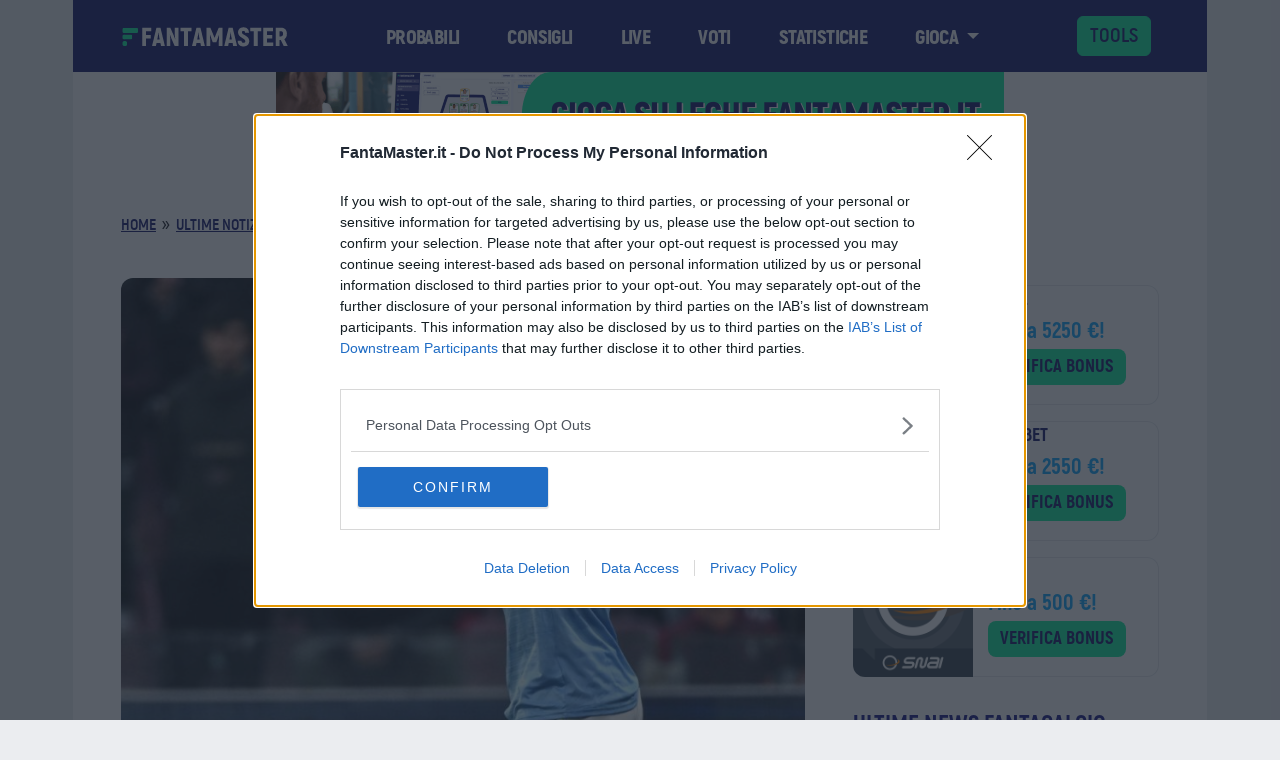

--- FILE ---
content_type: text/html; charset=UTF-8
request_url: https://www.fantamaster.it/lazio-sarri-immobile-bisogno-segnare-lotito-incontro-verita-milan/
body_size: 31433
content:
<!DOCTYPE html>
<html lang="it-IT">
<head>
	<meta charset="UTF-8">
	<meta name="viewport" content="width=device-width, initial-scale=1, shrink-to-fit=no">
	<meta name='robots' content='index, follow, max-image-preview:large, max-snippet:-1, max-video-preview:-1' />

	<!-- This site is optimized with the Yoast SEO plugin v22.0 - https://yoast.com/wordpress/plugins/seo/ -->
	<title>Lazio-Sarri: &quot;Immobile ha bisogno di segnare. Lotito? Ecco la verità</title>
	<meta name="description" content="Lazio-Sarri - Dopo la sconfitta contro il Milan di Stefano Pioli, l&#039;allenatore Maurizio Sarri ha rilasciato alcune dichiarazioni" />
	<link rel="canonical" href="https://www.fantamaster.it/lazio-sarri-immobile-bisogno-segnare-lotito-incontro-verita-milan/" />
	<meta property="og:locale" content="it_IT" />
	<meta property="og:type" content="article" />
	<meta property="og:title" content="Lazio-Sarri: &quot;Immobile ha bisogno di segnare. Lotito? Ecco la verità" />
	<meta property="og:description" content="Lazio-Sarri - Dopo la sconfitta contro il Milan di Stefano Pioli, l&#039;allenatore Maurizio Sarri ha rilasciato alcune dichiarazioni" />
	<meta property="og:url" content="https://www.fantamaster.it/lazio-sarri-immobile-bisogno-segnare-lotito-incontro-verita-milan/" />
	<meta property="og:site_name" content="FantaMaster" />
	<meta property="article:publisher" content="https://www.facebook.com/fantamasterapp/" />
	<meta property="article:published_time" content="2023-05-06T15:49:59+00:00" />
	<meta property="article:modified_time" content="2023-05-06T15:50:01+00:00" />
	<meta property="og:image" content="https://fantamaster.b-cdn.net/wp-content/uploads/2023/03/immobile_lazio_esultanza_gol_foto-2022-3.jpg" />
	<meta property="og:image:width" content="800" />
	<meta property="og:image:height" content="534" />
	<meta property="og:image:type" content="image/jpeg" />
	<meta name="author" content="Redazione FantaMaster" />
	<meta name="twitter:card" content="summary_large_image" />
	<meta name="twitter:label1" content="Written by" />
	<meta name="twitter:data1" content="Redazione FantaMaster" />
	<meta name="twitter:label2" content="Est. reading time" />
	<meta name="twitter:data2" content="1 minuto" />
	<!-- / Yoast SEO plugin. -->


<link rel="amphtml" href="https://www.fantamaster.it/lazio-sarri-immobile-bisogno-segnare-lotito-incontro-verita-milan/?amp" /><meta name="generator" content="AMP for WP 1.1.3"/><link rel='dns-prefetch' href='//cdn.jsdelivr.net' />
<link rel='dns-prefetch' href='//www.googletagmanager.com' />
<link rel='preconnect' href='https://fantamaster.b-cdn.net' />

    <link href='https://fantamaster.b-cdn.net/wp-content/uploads/2018/11/akrobat-semibold-webfont.woff' rel='preload' as='font' type='font/woff' crossorigin />
    <link href='https://fantamaster.b-cdn.net/wp-content/uploads/2018/11/akrobat-bold-webfont.woff' rel='preload' as='font' type='font/woff' crossorigin />
    <link href='https://fantamaster.b-cdn.net/wp-content/uploads/akrobat-extrabold-webfont.woff' rel='preload' as='font' type='font/woff' crossorigin />
    <link href='https://fantamaster.b-cdn.net/wp-content/uploads/Inter-400.woff2' rel='preload' as='font' type='font/woff2' crossorigin />
    <link href='https://fantamaster.b-cdn.net/wp-content/uploads/Inter-500.woff2' rel='preload' as='font' type='font/woff2' crossorigin />
    <link href='https://fantamaster.b-cdn.net/wp-content/uploads/akrobat-black-webfont.woff' rel='preload' as='font' type='font/woff' crossorigin />

    
    <link rel="dns-prefetch preconnect" href="https://cmp.inmobi.com" />
    <link rel="preconnect" href="https://adservice.google.com/" />
    <link rel="preconnect" href="https://googleads.g.doubleclick.net/" />
    <link rel="preconnect" href="https://www.googletagservices.com/" />
    <link rel="preconnect" href="https://tpc.googlesyndication.com/" />
    <link rel="preconnect" href="https://securepubads.g.doubleclick.net/" />

    	
		
		
	
        <link rel="preload" href="https://cdn.jsdelivr.net/npm/bootstrap@5.3.2/dist/js/bootstrap.bundle.min.js" as="script" />
    
	
    
        <link rel="preload" href="https://cmp.inmobi.com/choice/TUq_zuFtqsSKt/www.fantamaster.it/choice.js?tag_version=V3" as="script" />
    <!--<link rel="preload" href="https://pagead2.googlesyndication.com/pagead/js/adsbygoogle.js?client=ca-pub-5980132160755765" as="script" />-->
    <link rel="preload" href="https://sirius.galada.it/omnitag/main.min.js" as="script" />
        
    
    <meta name="apple-itunes-app" content="app-id=1416886024" />
    <link rel="icon" type="image/png" href="https://fantamaster.b-cdn.net/wp-content/uploads/2025/04/favicon.png" sizes="172x172" />
    <link rel="apple-touch-icon" type="image/png" href="https://fantamaster.b-cdn.net/wp-content/uploads/2025/04/favicon-apple.png" />

    
    <link rel='stylesheet' id='wp-block-library-css' href='https://fantamaster.b-cdn.net/wp-includes/css/dist/block-library/style.min.css?ver=6.4.3' media='all' />
<style id='wp-block-library-theme-inline-css'>
.wp-block-audio figcaption{color:#555;font-size:13px;text-align:center}.is-dark-theme .wp-block-audio figcaption{color:hsla(0,0%,100%,.65)}.wp-block-audio{margin:0 0 1em}.wp-block-code{border:1px solid #ccc;border-radius:4px;font-family:Menlo,Consolas,monaco,monospace;padding:.8em 1em}.wp-block-embed figcaption{color:#555;font-size:13px;text-align:center}.is-dark-theme .wp-block-embed figcaption{color:hsla(0,0%,100%,.65)}.wp-block-embed{margin:0 0 1em}.blocks-gallery-caption{color:#555;font-size:13px;text-align:center}.is-dark-theme .blocks-gallery-caption{color:hsla(0,0%,100%,.65)}.wp-block-image figcaption{color:#555;font-size:13px;text-align:center}.is-dark-theme .wp-block-image figcaption{color:hsla(0,0%,100%,.65)}.wp-block-image{margin:0 0 1em}.wp-block-pullquote{border-bottom:4px solid;border-top:4px solid;color:currentColor;margin-bottom:1.75em}.wp-block-pullquote cite,.wp-block-pullquote footer,.wp-block-pullquote__citation{color:currentColor;font-size:.8125em;font-style:normal;text-transform:uppercase}.wp-block-quote{border-left:.25em solid;margin:0 0 1.75em;padding-left:1em}.wp-block-quote cite,.wp-block-quote footer{color:currentColor;font-size:.8125em;font-style:normal;position:relative}.wp-block-quote.has-text-align-right{border-left:none;border-right:.25em solid;padding-left:0;padding-right:1em}.wp-block-quote.has-text-align-center{border:none;padding-left:0}.wp-block-quote.is-large,.wp-block-quote.is-style-large,.wp-block-quote.is-style-plain{border:none}.wp-block-search .wp-block-search__label{font-weight:700}.wp-block-search__button{border:1px solid #ccc;padding:.375em .625em}:where(.wp-block-group.has-background){padding:1.25em 2.375em}.wp-block-separator.has-css-opacity{opacity:.4}.wp-block-separator{border:none;border-bottom:2px solid;margin-left:auto;margin-right:auto}.wp-block-separator.has-alpha-channel-opacity{opacity:1}.wp-block-separator:not(.is-style-wide):not(.is-style-dots){width:100px}.wp-block-separator.has-background:not(.is-style-dots){border-bottom:none;height:1px}.wp-block-separator.has-background:not(.is-style-wide):not(.is-style-dots){height:2px}.wp-block-table{margin:0 0 1em}.wp-block-table td,.wp-block-table th{word-break:normal}.wp-block-table figcaption{color:#555;font-size:13px;text-align:center}.is-dark-theme .wp-block-table figcaption{color:hsla(0,0%,100%,.65)}.wp-block-video figcaption{color:#555;font-size:13px;text-align:center}.is-dark-theme .wp-block-video figcaption{color:hsla(0,0%,100%,.65)}.wp-block-video{margin:0 0 1em}.wp-block-template-part.has-background{margin-bottom:0;margin-top:0;padding:1.25em 2.375em}
</style>
<style id='classic-theme-styles-inline-css'>
/*! This file is auto-generated */
.wp-block-button__link{color:#fff;background-color:#32373c;border-radius:9999px;box-shadow:none;text-decoration:none;padding:calc(.667em + 2px) calc(1.333em + 2px);font-size:1.125em}.wp-block-file__button{background:#32373c;color:#fff;text-decoration:none}
</style>
<style id='global-styles-inline-css'>
body{--wp--preset--color--black: #000000;--wp--preset--color--cyan-bluish-gray: #abb8c3;--wp--preset--color--white: #ffffff;--wp--preset--color--pale-pink: #f78da7;--wp--preset--color--vivid-red: #cf2e2e;--wp--preset--color--luminous-vivid-orange: #ff6900;--wp--preset--color--luminous-vivid-amber: #fcb900;--wp--preset--color--light-green-cyan: #7bdcb5;--wp--preset--color--vivid-green-cyan: #00d084;--wp--preset--color--pale-cyan-blue: #8ed1fc;--wp--preset--color--vivid-cyan-blue: #0693e3;--wp--preset--color--vivid-purple: #9b51e0;--wp--preset--gradient--vivid-cyan-blue-to-vivid-purple: linear-gradient(135deg,rgba(6,147,227,1) 0%,rgb(155,81,224) 100%);--wp--preset--gradient--light-green-cyan-to-vivid-green-cyan: linear-gradient(135deg,rgb(122,220,180) 0%,rgb(0,208,130) 100%);--wp--preset--gradient--luminous-vivid-amber-to-luminous-vivid-orange: linear-gradient(135deg,rgba(252,185,0,1) 0%,rgba(255,105,0,1) 100%);--wp--preset--gradient--luminous-vivid-orange-to-vivid-red: linear-gradient(135deg,rgba(255,105,0,1) 0%,rgb(207,46,46) 100%);--wp--preset--gradient--very-light-gray-to-cyan-bluish-gray: linear-gradient(135deg,rgb(238,238,238) 0%,rgb(169,184,195) 100%);--wp--preset--gradient--cool-to-warm-spectrum: linear-gradient(135deg,rgb(74,234,220) 0%,rgb(151,120,209) 20%,rgb(207,42,186) 40%,rgb(238,44,130) 60%,rgb(251,105,98) 80%,rgb(254,248,76) 100%);--wp--preset--gradient--blush-light-purple: linear-gradient(135deg,rgb(255,206,236) 0%,rgb(152,150,240) 100%);--wp--preset--gradient--blush-bordeaux: linear-gradient(135deg,rgb(254,205,165) 0%,rgb(254,45,45) 50%,rgb(107,0,62) 100%);--wp--preset--gradient--luminous-dusk: linear-gradient(135deg,rgb(255,203,112) 0%,rgb(199,81,192) 50%,rgb(65,88,208) 100%);--wp--preset--gradient--pale-ocean: linear-gradient(135deg,rgb(255,245,203) 0%,rgb(182,227,212) 50%,rgb(51,167,181) 100%);--wp--preset--gradient--electric-grass: linear-gradient(135deg,rgb(202,248,128) 0%,rgb(113,206,126) 100%);--wp--preset--gradient--midnight: linear-gradient(135deg,rgb(2,3,129) 0%,rgb(40,116,252) 100%);--wp--preset--font-size--small: 13px;--wp--preset--font-size--medium: 20px;--wp--preset--font-size--large: 36px;--wp--preset--font-size--x-large: 42px;--wp--preset--spacing--20: 0.44rem;--wp--preset--spacing--30: 0.67rem;--wp--preset--spacing--40: 1rem;--wp--preset--spacing--50: 1.5rem;--wp--preset--spacing--60: 2.25rem;--wp--preset--spacing--70: 3.38rem;--wp--preset--spacing--80: 5.06rem;--wp--preset--shadow--natural: 6px 6px 9px rgba(0, 0, 0, 0.2);--wp--preset--shadow--deep: 12px 12px 50px rgba(0, 0, 0, 0.4);--wp--preset--shadow--sharp: 6px 6px 0px rgba(0, 0, 0, 0.2);--wp--preset--shadow--outlined: 6px 6px 0px -3px rgba(255, 255, 255, 1), 6px 6px rgba(0, 0, 0, 1);--wp--preset--shadow--crisp: 6px 6px 0px rgba(0, 0, 0, 1);}:where(.is-layout-flex){gap: 0.5em;}:where(.is-layout-grid){gap: 0.5em;}body .is-layout-flow > .alignleft{float: left;margin-inline-start: 0;margin-inline-end: 2em;}body .is-layout-flow > .alignright{float: right;margin-inline-start: 2em;margin-inline-end: 0;}body .is-layout-flow > .aligncenter{margin-left: auto !important;margin-right: auto !important;}body .is-layout-constrained > .alignleft{float: left;margin-inline-start: 0;margin-inline-end: 2em;}body .is-layout-constrained > .alignright{float: right;margin-inline-start: 2em;margin-inline-end: 0;}body .is-layout-constrained > .aligncenter{margin-left: auto !important;margin-right: auto !important;}body .is-layout-constrained > :where(:not(.alignleft):not(.alignright):not(.alignfull)){max-width: var(--wp--style--global--content-size);margin-left: auto !important;margin-right: auto !important;}body .is-layout-constrained > .alignwide{max-width: var(--wp--style--global--wide-size);}body .is-layout-flex{display: flex;}body .is-layout-flex{flex-wrap: wrap;align-items: center;}body .is-layout-flex > *{margin: 0;}body .is-layout-grid{display: grid;}body .is-layout-grid > *{margin: 0;}:where(.wp-block-columns.is-layout-flex){gap: 2em;}:where(.wp-block-columns.is-layout-grid){gap: 2em;}:where(.wp-block-post-template.is-layout-flex){gap: 1.25em;}:where(.wp-block-post-template.is-layout-grid){gap: 1.25em;}.has-black-color{color: var(--wp--preset--color--black) !important;}.has-cyan-bluish-gray-color{color: var(--wp--preset--color--cyan-bluish-gray) !important;}.has-white-color{color: var(--wp--preset--color--white) !important;}.has-pale-pink-color{color: var(--wp--preset--color--pale-pink) !important;}.has-vivid-red-color{color: var(--wp--preset--color--vivid-red) !important;}.has-luminous-vivid-orange-color{color: var(--wp--preset--color--luminous-vivid-orange) !important;}.has-luminous-vivid-amber-color{color: var(--wp--preset--color--luminous-vivid-amber) !important;}.has-light-green-cyan-color{color: var(--wp--preset--color--light-green-cyan) !important;}.has-vivid-green-cyan-color{color: var(--wp--preset--color--vivid-green-cyan) !important;}.has-pale-cyan-blue-color{color: var(--wp--preset--color--pale-cyan-blue) !important;}.has-vivid-cyan-blue-color{color: var(--wp--preset--color--vivid-cyan-blue) !important;}.has-vivid-purple-color{color: var(--wp--preset--color--vivid-purple) !important;}.has-black-background-color{background-color: var(--wp--preset--color--black) !important;}.has-cyan-bluish-gray-background-color{background-color: var(--wp--preset--color--cyan-bluish-gray) !important;}.has-white-background-color{background-color: var(--wp--preset--color--white) !important;}.has-pale-pink-background-color{background-color: var(--wp--preset--color--pale-pink) !important;}.has-vivid-red-background-color{background-color: var(--wp--preset--color--vivid-red) !important;}.has-luminous-vivid-orange-background-color{background-color: var(--wp--preset--color--luminous-vivid-orange) !important;}.has-luminous-vivid-amber-background-color{background-color: var(--wp--preset--color--luminous-vivid-amber) !important;}.has-light-green-cyan-background-color{background-color: var(--wp--preset--color--light-green-cyan) !important;}.has-vivid-green-cyan-background-color{background-color: var(--wp--preset--color--vivid-green-cyan) !important;}.has-pale-cyan-blue-background-color{background-color: var(--wp--preset--color--pale-cyan-blue) !important;}.has-vivid-cyan-blue-background-color{background-color: var(--wp--preset--color--vivid-cyan-blue) !important;}.has-vivid-purple-background-color{background-color: var(--wp--preset--color--vivid-purple) !important;}.has-black-border-color{border-color: var(--wp--preset--color--black) !important;}.has-cyan-bluish-gray-border-color{border-color: var(--wp--preset--color--cyan-bluish-gray) !important;}.has-white-border-color{border-color: var(--wp--preset--color--white) !important;}.has-pale-pink-border-color{border-color: var(--wp--preset--color--pale-pink) !important;}.has-vivid-red-border-color{border-color: var(--wp--preset--color--vivid-red) !important;}.has-luminous-vivid-orange-border-color{border-color: var(--wp--preset--color--luminous-vivid-orange) !important;}.has-luminous-vivid-amber-border-color{border-color: var(--wp--preset--color--luminous-vivid-amber) !important;}.has-light-green-cyan-border-color{border-color: var(--wp--preset--color--light-green-cyan) !important;}.has-vivid-green-cyan-border-color{border-color: var(--wp--preset--color--vivid-green-cyan) !important;}.has-pale-cyan-blue-border-color{border-color: var(--wp--preset--color--pale-cyan-blue) !important;}.has-vivid-cyan-blue-border-color{border-color: var(--wp--preset--color--vivid-cyan-blue) !important;}.has-vivid-purple-border-color{border-color: var(--wp--preset--color--vivid-purple) !important;}.has-vivid-cyan-blue-to-vivid-purple-gradient-background{background: var(--wp--preset--gradient--vivid-cyan-blue-to-vivid-purple) !important;}.has-light-green-cyan-to-vivid-green-cyan-gradient-background{background: var(--wp--preset--gradient--light-green-cyan-to-vivid-green-cyan) !important;}.has-luminous-vivid-amber-to-luminous-vivid-orange-gradient-background{background: var(--wp--preset--gradient--luminous-vivid-amber-to-luminous-vivid-orange) !important;}.has-luminous-vivid-orange-to-vivid-red-gradient-background{background: var(--wp--preset--gradient--luminous-vivid-orange-to-vivid-red) !important;}.has-very-light-gray-to-cyan-bluish-gray-gradient-background{background: var(--wp--preset--gradient--very-light-gray-to-cyan-bluish-gray) !important;}.has-cool-to-warm-spectrum-gradient-background{background: var(--wp--preset--gradient--cool-to-warm-spectrum) !important;}.has-blush-light-purple-gradient-background{background: var(--wp--preset--gradient--blush-light-purple) !important;}.has-blush-bordeaux-gradient-background{background: var(--wp--preset--gradient--blush-bordeaux) !important;}.has-luminous-dusk-gradient-background{background: var(--wp--preset--gradient--luminous-dusk) !important;}.has-pale-ocean-gradient-background{background: var(--wp--preset--gradient--pale-ocean) !important;}.has-electric-grass-gradient-background{background: var(--wp--preset--gradient--electric-grass) !important;}.has-midnight-gradient-background{background: var(--wp--preset--gradient--midnight) !important;}.has-small-font-size{font-size: var(--wp--preset--font-size--small) !important;}.has-medium-font-size{font-size: var(--wp--preset--font-size--medium) !important;}.has-large-font-size{font-size: var(--wp--preset--font-size--large) !important;}.has-x-large-font-size{font-size: var(--wp--preset--font-size--x-large) !important;}
.wp-block-navigation a:where(:not(.wp-element-button)){color: inherit;}
:where(.wp-block-post-template.is-layout-flex){gap: 1.25em;}:where(.wp-block-post-template.is-layout-grid){gap: 1.25em;}
:where(.wp-block-columns.is-layout-flex){gap: 2em;}:where(.wp-block-columns.is-layout-grid){gap: 2em;}
.wp-block-pullquote{font-size: 1.5em;line-height: 1.6;}
</style>
<link rel='stylesheet' id='fantamaster_bootstrap_css-css' href='https://cdn.jsdelivr.net/npm/bootstrap@5.3.2/dist/css/bootstrap.min.css' media='all' />
<link rel='stylesheet' id='fantamaster_main_css-css' href='https://fantamaster.b-cdn.net/wp-content/themes/fantamaster/style.css?ver=4.1.10' media='all' />
<link rel='stylesheet' id='fantamaster_single_css-css' href='https://fantamaster.b-cdn.net/wp-content/themes/fantamaster/assets/css/single.css?ver=4.1.10' media='all' />

<!-- Google tag (gtag.js) snippet added by Site Kit -->

<!-- Google Analytics snippet added by Site Kit -->
<script src="https://www.googletagmanager.com/gtag/js?id=G-0V70GQH5V8" id="google_gtagjs-js" async></script>
<script id="google_gtagjs-js-after">
window.dataLayer = window.dataLayer || [];function gtag(){dataLayer.push(arguments);}
gtag("set","linker",{"domains":["www.fantamaster.it"]});
gtag("js", new Date());
gtag("set", "developer_id.dZTNiMT", true);
gtag("config", "G-0V70GQH5V8", {"googlesitekit_post_type":"post"});
</script>

<!-- End Google tag (gtag.js) snippet added by Site Kit -->
<meta name="generator" content="Site Kit by Google 1.149.1" />

<!-- This site is optimized with the Schema plugin v1.7.9.6 - https://schema.press -->
<script type="application/ld+json">{"@context":"https:\/\/schema.org\/","@type":"BlogPosting","mainEntityOfPage":{"@type":"WebPage","@id":"https:\/\/www.fantamaster.it\/lazio-sarri-immobile-bisogno-segnare-lotito-incontro-verita-milan\/"},"url":"https:\/\/www.fantamaster.it\/lazio-sarri-immobile-bisogno-segnare-lotito-incontro-verita-milan\/","headline":"Lazio, Sarri: \"Immobile ha bisogno di segnare. Colloquio con Lotito? La verità\"","datePublished":"2023-05-06T17:49:59+02:00","dateModified":"2023-05-06T17:50:01+02:00","publisher":{"@type":"Organization","@id":"https:\/\/www.fantamaster.it\/#organization","name":"FantaMaster","logo":{"@type":"ImageObject","url":"https:\/\/fantamaster.b-cdn.net\/wp-content\/uploads\/2025\/07\/fmicon.png","width":600,"height":60}},"image":{"@type":"ImageObject","url":"https:\/\/fantamaster.b-cdn.net\/wp-content\/uploads\/2023\/03\/immobile_lazio_esultanza_gol_foto-2022-3.jpg","width":800,"height":534},"articleSection":"Lazio","keywords":"Top","description":"Lazio-Sarri - La Lazio di Maurizio Sarri cade allo stadio San Siro, il Milan vince per 2-0 grazie ai gol di Bennacer e Theo Hernandez. Una sconfitta che pesa, considerando che tutte le big sono attaccate per ambire all'obiettivo della zona Champions League. Ai microfoni di DAZN, il tecnico","author":{"@type":"Person","name":"Redazione FantaMaster","url":"https:\/\/www.fantamaster.it\/author\/redazione\/","image":{"@type":"ImageObject","url":"https:\/\/secure.gravatar.com\/avatar\/aba4f0e2976da988652710a9a5e01604?s=96&d=mm&r=g","height":96,"width":96}}}</script>



<!-- This site is optimized with the Schema plugin v1.7.9.6 - https://schema.press -->
<script type="application/ld+json">{
    "@context": "http://schema.org",
    "@type": "BreadcrumbList",
    "itemListElement": [
        {
            "@type": "ListItem",
            "position": 1,
            "item": {
                "@id": "https://www.fantamaster.it",
                "name": "Home"
            }
        },
        {
            "@type": "ListItem",
            "position": 2,
            "item": {
                "@id": "https://www.fantamaster.it/lazio-sarri-immobile-bisogno-segnare-lotito-incontro-verita-milan/",
                "name": "Lazio, Sarri: &#8220;Immobile ha bisogno di segnare. Colloquio con Lotito? La verit\u00e0&#8221;",
                "image": "https://fantamaster.b-cdn.net/wp-content/uploads/2023/03/immobile_lazio_esultanza_gol_foto-2022-3.jpg"
            }
        }
    ]
}</script>

    </head>

<body class="post-template-default single single-post postid-96860 single-format-standard">


<div id="wrapper">

	<header>

        <!-- Menu mobile -->
        <div class="offcanvas offcanvas-start w-100 bg-fmblue" tabindex="-1" id="offcanvasMobileMenu" data-bs-keyboard="false" data-bs-backdrop="false" style="z-index: 999999;">
            <div class="offcanvas-header d-block">
                <div class="row align-items-center">
                    <div class="col-3 text-center">
                        <svg xmlns="http://www.w3.org/2000/svg" xmlns:xlink="http://www.w3.org/1999/xlink" width="28" zoomAndPan="magnify" viewBox="0 0 1252.5 1499.999933" height="28" preserveAspectRatio="xMidYMid meet" version="1.0"><defs><clipPath id="c34e04e16a"><path d="M 141 0.300781 L 1246 0.300781 L 1246 432.757812 L 141 432.757812 Z M 141 0.300781 " clip-rule="nonzero"/></clipPath><clipPath id="b5d9feeb41"><path d="M 1107.28125 0.300781 L 141 0.300781 L 141 432.757812 L 144.964844 432.757812 L 1107.035156 432.261719 C 1183.613281 432.261719 1245.570312 335.363281 1245.570312 215.910156 C 1245.816406 97.199219 1183.859375 0.300781 1107.28125 0.300781 Z M 283.503906 216.40625 L 283.503906 215.414062 Z M 283.503906 216.40625 " clip-rule="nonzero"/></clipPath><clipPath id="317b1bd44b"><path d="M 6.429688 0.300781 L 284 0.300781 L 284 433 L 6.429688 433 Z M 6.429688 0.300781 " clip-rule="nonzero"/></clipPath><clipPath id="6bf6d34f3b"><path d="M 272.101562 130.160156 L 269.128906 120.496094 C 268.136719 117.273438 267.144531 114.300781 265.90625 111.324219 L 265.90625 111.078125 C 264.914062 108.105469 263.675781 105.128906 262.4375 102.15625 L 262.4375 101.910156 C 261.199219 98.933594 259.957031 96.207031 258.71875 93.234375 L 258.71875 92.988281 C 257.480469 90.261719 256.242188 87.285156 254.753906 84.5625 L 254.753906 84.3125 C 253.515625 81.585938 252.027344 78.859375 250.539062 76.382812 L 250.539062 76.132812 C 249.054688 73.410156 247.566406 70.929688 246.082031 68.453125 C 244.59375 65.972656 243.105469 63.496094 241.371094 61.015625 C 216.835938 24.089844 183.628906 1.042969 146.699219 0.300781 L 144.964844 0.300781 C 68.386719 0.300781 6.429688 97.199219 6.429688 216.652344 C 6.429688 336.105469 68.386719 433.007812 144.964844 433.007812 L 146.699219 433.007812 C 222.535156 431.519531 283.503906 335.363281 283.503906 216.902344 C 283.75 185.921875 279.535156 156.679688 272.101562 130.160156 Z M 272.101562 130.160156 " clip-rule="nonzero"/></clipPath><clipPath id="4382c6bb7f"><path d="M 6.429688 1067.242188 L 438.890625 1067.242188 L 438.890625 1499.699219 L 6.429688 1499.699219 Z M 6.429688 1067.242188 " clip-rule="nonzero"/></clipPath><clipPath id="df676c138a"><path d="M 222.660156 1067.242188 C 103.238281 1067.242188 6.429688 1164.050781 6.429688 1283.472656 C 6.429688 1402.890625 103.238281 1499.699219 222.660156 1499.699219 C 342.082031 1499.699219 438.890625 1402.890625 438.890625 1283.472656 C 438.890625 1164.050781 342.082031 1067.242188 222.660156 1067.242188 Z M 222.660156 1067.242188 " clip-rule="nonzero"/></clipPath><clipPath id="07af79fdfc"><path d="M 141 533.8125 L 851 533.8125 L 851 966.273438 L 141 966.273438 Z M 141 533.8125 " clip-rule="nonzero"/></clipPath><clipPath id="958f4e8ed5"><path d="M 713.929688 533.8125 L 141 533.8125 L 141 966.273438 L 144.964844 966.273438 L 713.800781 965.777344 C 788.324219 965.777344 850.28125 868.875 850.28125 749.425781 C 850.527344 630.714844 788.570312 533.8125 713.929688 533.8125 Z M 283.503906 749.917969 L 283.503906 748.929688 Z M 283.503906 749.917969 " clip-rule="nonzero"/></clipPath><clipPath id="2c9457455a"><path d="M 6.429688 533.8125 L 284 533.8125 L 284 967 L 6.429688 967 Z M 6.429688 533.8125 " clip-rule="nonzero"/></clipPath><clipPath id="6a50399a0e"><path d="M 272.101562 663.675781 L 269.128906 654.011719 C 268.136719 650.789062 267.144531 647.816406 265.90625 644.839844 L 265.90625 644.59375 C 264.914062 641.617188 263.675781 638.644531 262.4375 635.671875 L 262.4375 635.421875 C 261.199219 632.449219 259.957031 629.722656 258.71875 626.75 L 258.71875 626.5 C 257.480469 623.773438 256.242188 620.800781 254.753906 618.074219 L 254.753906 617.828125 C 253.515625 615.101562 252.027344 612.375 250.539062 609.898438 L 250.539062 609.648438 C 249.054688 606.921875 247.566406 604.445312 246.082031 601.964844 C 244.59375 599.488281 243.105469 597.011719 241.371094 594.53125 C 216.835938 557.605469 183.628906 534.558594 146.699219 533.8125 L 144.964844 533.8125 C 68.386719 533.8125 6.429688 630.714844 6.429688 750.167969 C 6.429688 869.621094 68.386719 966.519531 144.964844 966.519531 L 146.699219 966.519531 C 222.535156 965.035156 283.503906 868.875 283.503906 750.414062 C 283.75 719.4375 279.535156 690.191406 272.101562 663.675781 Z M 272.101562 663.675781 " clip-rule="nonzero"/></clipPath></defs><g clip-path="url(#c34e04e16a)"><g clip-path="url(#b5d9feeb41)"><path fill="#00ed96" d="M 6.429688 0.300781 L 1246.375 0.300781 L 1246.375 432.757812 L 6.429688 432.757812 Z M 6.429688 0.300781 " fill-opacity="1" fill-rule="nonzero"/></g></g><g clip-path="url(#317b1bd44b)"><g clip-path="url(#6bf6d34f3b)"><path fill="#00ed96" d="M 6.429688 0.300781 L 1246.375 0.300781 L 1246.375 432.757812 L 6.429688 432.757812 Z M 6.429688 0.300781 " fill-opacity="1" fill-rule="nonzero"/></g></g><g clip-path="url(#4382c6bb7f)"><g clip-path="url(#df676c138a)"><path fill="#00ed96" d="M 6.429688 1067.242188 L 438.890625 1067.242188 L 438.890625 1499.699219 L 6.429688 1499.699219 Z M 6.429688 1067.242188 " fill-opacity="1" fill-rule="nonzero"/></g></g><g clip-path="url(#07af79fdfc)"><g clip-path="url(#958f4e8ed5)"><path fill="#00ed96" d="M 6.429688 533.8125 L 851.078125 533.8125 L 851.078125 966.273438 L 6.429688 966.273438 Z M 6.429688 533.8125 " fill-opacity="1" fill-rule="nonzero"/></g></g><g clip-path="url(#2c9457455a)"><g clip-path="url(#6a50399a0e)"><path fill="#00ed96" d="M 6.429688 533.8125 L 851.078125 533.8125 L 851.078125 966.273438 L 6.429688 966.273438 Z M 6.429688 533.8125 " fill-opacity="1" fill-rule="nonzero"/></g></g></svg>
                    </div>
                    <div class="col-3 text-center">
                        <a href="https://leghe.fantamaster.it/tool/" class="btn btn-fmgreen-primary header_btn_cta">Tools</a>
                    </div>
                    <div class="col-3 text-center">
                        <a href="https://fmapp.link/download" rel="nofollow" class="btn btn-fmblue-secondary header_btn_cta">Gioca</a>
                    </div>
                    <div class="col-3 text-center">
                        <button type="button" class="btn-close text-reset" data-bs-dismiss="offcanvas" aria-label="Close"></button>
                    </div>
                </div>
            </div>

            <div class="offcanvas-body px-4">
                <ul id="menu-fm-main-menu" class="nav nav-pills flex-column mb-sm-auto mb-0 align-items-start"><li itemscope="itemscope" itemtype="https://www.schema.org/SiteNavigationElement" id="menu-item-107055" class="menu-item menu-item-type-post_type menu-item-object-page nav-item menu-item-107055"><a title="Probabili" href="https://www.fantamaster.it/probabili-formazioni-serie-a-live/" class="nav-link">Probabili</a></li>
<li itemscope="itemscope" itemtype="https://www.schema.org/SiteNavigationElement" id="menu-item-107056" class="menu-item menu-item-type-taxonomy menu-item-object-category nav-item menu-item-107056"><a title="Consigli" href="https://www.fantamaster.it/consigli-fantacalcio/" class="nav-link">Consigli</a></li>
<li itemscope="itemscope" itemtype="https://www.schema.org/SiteNavigationElement" id="menu-item-107057" class="menu-item menu-item-type-post_type menu-item-object-page nav-item menu-item-107057"><a title="Live" href="https://www.fantamaster.it/voti-fantacalcio-live/" class="nav-link">Live</a></li>
<li itemscope="itemscope" itemtype="https://www.schema.org/SiteNavigationElement" id="menu-item-107058" class="menu-item menu-item-type-taxonomy menu-item-object-category nav-item menu-item-107058"><a title="Voti" href="https://www.fantamaster.it/voti-fantacalcio/" class="nav-link">Voti</a></li>
<li itemscope="itemscope" itemtype="https://www.schema.org/SiteNavigationElement" id="menu-item-107059" class="menu-item menu-item-type-post_type menu-item-object-page nav-item menu-item-107059"><a title="Statistiche" href="https://www.fantamaster.it/listone-quotazioni-fantacalcio-serie-a/" class="nav-link">Statistiche</a></li>
<li itemscope="itemscope" itemtype="https://www.schema.org/SiteNavigationElement" id="menu-item-107060" class="menu-item menu-item-type-custom menu-item-object-custom menu-item-has-children nav-item menu-item-107060 dropdown"><a title="Gioca" href="#" data-bs-toggle="dropdown" class="nav-link dropdown-toggle" aria-expanded="false">Gioca <span class="caret"></span></a><ul role="menu" class="dropdown-menu"><li itemscope="itemscope" itemtype="https://www.schema.org/SiteNavigationElement" id="menu-item-109836" class="menu-item menu-item-type-custom menu-item-object-custom menu-item-109836"><a title="Leghe Desktop" href="https://leghe.fantamaster.it" class="dropdown-item">Leghe Desktop</a></li>
<li itemscope="itemscope" itemtype="https://www.schema.org/SiteNavigationElement" id="menu-item-107061" class="menu-item menu-item-type-custom menu-item-object-custom menu-item-107061"><a title="App Android" href="https://play.google.com/store/apps/details?id=com.puzio.fantamaster&#038;hl=it" class="dropdown-item">App Android</a></li>
<li itemscope="itemscope" itemtype="https://www.schema.org/SiteNavigationElement" id="menu-item-107062" class="menu-item menu-item-type-custom menu-item-object-custom menu-item-107062"><a title="App iOS" href="https://itunes.apple.com/it/app/fantamaster-fantacalcio/id1416886024" class="dropdown-item">App iOS</a></li>
<li itemscope="itemscope" itemtype="https://www.schema.org/SiteNavigationElement" id="menu-item-107063" class="menu-item menu-item-type-custom menu-item-object-custom menu-item-107063"><a title="App Huawei" href="https://appgallery.huawei.com/app/C102562231" class="dropdown-item">App Huawei</a></li>
</ul>
</li>
</ul>
                <a class="btn btn-fmgreen-primary fw-bold w-100 mt-4" href="https://fmapp.link/download" rel="nofollow" target="_blank">SCARICA L'APP</a>

            </div>
        </div>

		<nav id="header" class="navbar navbar-expand-xl navbar-light bg-fmblue px-0 px-xl-4 px-xl-5 p-xl-3 ">
			<div class="container px-0">

                <!-- Logo -->
                <div id="fantamaster_logo_wrapper" class="col col-xl-3 order-2 order-xl-1 mb-2 mb-xl-0 text-center text-xl-start w-auto">
                    <a class="navbar-brand px-0 mx-0" href="https://www.fantamaster.it" title="FantaMaster" rel="home">
                                                    <img src="[data-uri]" alt="FantaMaster" style="height:20px;width:auto" />
                                            </a>
                </div>

                <!-- Top Menu -->
                <div id="fantamaster_top_menu_wrapper" class="nav order-1 order-xl-2 col col-xl-auto mb-2 justify-content-center mb-xl-0">

                    <button class="navbar-toggler" type="button" data-bs-toggle="offcanvas" data-bs-target="#offcanvasMobileMenu" aria-controls="offcanvasMobileMenu" aria-expanded="false" aria-label="Toggle navigation">
                        <span class="navbar-toggler-icon"></span>
                    </button>

                    <div id="navbar" class="collapse navbar-collapse">
                        <ul id="menu-fm-main-menu-1" class="navbar-nav me-auto"><li itemscope="itemscope" itemtype="https://www.schema.org/SiteNavigationElement" class="menu-item menu-item-type-post_type menu-item-object-page nav-item menu-item-107055"><a title="Probabili" href="https://www.fantamaster.it/probabili-formazioni-serie-a-live/" class="nav-link">Probabili</a></li>
<li itemscope="itemscope" itemtype="https://www.schema.org/SiteNavigationElement" class="menu-item menu-item-type-taxonomy menu-item-object-category nav-item menu-item-107056"><a title="Consigli" href="https://www.fantamaster.it/consigli-fantacalcio/" class="nav-link">Consigli</a></li>
<li itemscope="itemscope" itemtype="https://www.schema.org/SiteNavigationElement" class="menu-item menu-item-type-post_type menu-item-object-page nav-item menu-item-107057"><a title="Live" href="https://www.fantamaster.it/voti-fantacalcio-live/" class="nav-link">Live</a></li>
<li itemscope="itemscope" itemtype="https://www.schema.org/SiteNavigationElement" class="menu-item menu-item-type-taxonomy menu-item-object-category nav-item menu-item-107058"><a title="Voti" href="https://www.fantamaster.it/voti-fantacalcio/" class="nav-link">Voti</a></li>
<li itemscope="itemscope" itemtype="https://www.schema.org/SiteNavigationElement" class="menu-item menu-item-type-post_type menu-item-object-page nav-item menu-item-107059"><a title="Statistiche" href="https://www.fantamaster.it/listone-quotazioni-fantacalcio-serie-a/" class="nav-link">Statistiche</a></li>
<li itemscope="itemscope" itemtype="https://www.schema.org/SiteNavigationElement" class="menu-item menu-item-type-custom menu-item-object-custom menu-item-has-children nav-item menu-item-107060 dropdown"><a title="Gioca" href="#" data-bs-toggle="dropdown" class="nav-link dropdown-toggle" aria-expanded="false">Gioca <span class="caret"></span></a><ul role="menu" class="dropdown-menu"><li itemscope="itemscope" itemtype="https://www.schema.org/SiteNavigationElement" class="menu-item menu-item-type-custom menu-item-object-custom menu-item-109836"><a title="Leghe Desktop" href="https://leghe.fantamaster.it" class="dropdown-item">Leghe Desktop</a></li>
<li itemscope="itemscope" itemtype="https://www.schema.org/SiteNavigationElement" class="menu-item menu-item-type-custom menu-item-object-custom menu-item-107061"><a title="App Android" href="https://play.google.com/store/apps/details?id=com.puzio.fantamaster&#038;hl=it" class="dropdown-item">App Android</a></li>
<li itemscope="itemscope" itemtype="https://www.schema.org/SiteNavigationElement" class="menu-item menu-item-type-custom menu-item-object-custom menu-item-107062"><a title="App iOS" href="https://itunes.apple.com/it/app/fantamaster-fantacalcio/id1416886024" class="dropdown-item">App iOS</a></li>
<li itemscope="itemscope" itemtype="https://www.schema.org/SiteNavigationElement" class="menu-item menu-item-type-custom menu-item-object-custom menu-item-107063"><a title="App Huawei" href="https://appgallery.huawei.com/app/C102562231" class="dropdown-item">App Huawei</a></li>
</ul>
</li>
</ul>                    </div><!-- /.navbar-collapse -->

                </div>

                <!-- Call to action menu desktop -->
                <div class="col-xl-2 order-xl-3 text-end d-none d-xl-block w-auto">
                    <a href="https://leghe.fantamaster.it/tool/" class="btn btn-fmgreen-primary me-2 fw-bold header_btn_cta">Tools</a>
                    <!--<a href="#" class="btn btn-fmblue-secondary fw-bold header_btn_cta">Gioca</a>-->
                </div>

			</div><!-- /.container -->
		</nav><!-- /#header -->

	</header>

    <style type="text/css">@media (max-width: 1199px){#fm-header-ad{padding-bottom:24px;}}</style>
<div id="fm-header-ad" class="fmad fmdesktopad fmmobilead" style="width:100%;background-color:white;text-align:center;">
  <a href="https://leghe.fantamaster.it" target="_blank"><img src="https://appstatic.fantamaster.it/public/fmleghe_banner.png" alt="Leghe Fantacalcio" width="1456" height="180" loading="lazy" style="max-width:728px;width:100%;height:auto;display:inline" /></a>
</div>
	<main id="main" class="pt-5 bg-white">
					<div class="row m-0">
				<div class="col-12 col-xl-8 px-4 ps-xl-5">
		
<article id="post-96860" class="post-96860 post type-post status-publish format-standard has-post-thumbnail hentry category-lazio category-ultime-notizie tag-top">
	<header class="entry-header mb-5">

        <div id="fantamaster_breadcrumb"><span><span><a href="https://www.fantamaster.it/">Home</a></span> » <span><a href="https://www.fantamaster.it/ultime-notizie/">Ultime Notizie</a></span> » <span class="breadcrumb_last" aria-current="page">Lazio, Sarri: &#8220;Immobile ha bisogno di segnare. Colloquio con Lotito? La verità&#8221;</span></span></div>
        <div class="post-thumbnail"><img width="800" height="534" src="https://fantamaster.b-cdn.net/wp-content/uploads/2023/03/immobile_lazio_esultanza_gol_foto-2022-3.jpg" class="attachment-large size-large wp-post-image" alt="" decoding="async" fetchpriority="high" srcset="https://fantamaster.b-cdn.net/wp-content/uploads/2023/03/immobile_lazio_esultanza_gol_foto-2022-3.jpg 800w, https://fantamaster.b-cdn.net/wp-content/uploads/2023/03/immobile_lazio_esultanza_gol_foto-2022-3-300x200.jpg 300w, https://fantamaster.b-cdn.net/wp-content/uploads/2023/03/immobile_lazio_esultanza_gol_foto-2022-3-768x513.jpg 768w, https://fantamaster.b-cdn.net/wp-content/uploads/2023/03/immobile_lazio_esultanza_gol_foto-2022-3-696x465.jpg 696w, https://fantamaster.b-cdn.net/wp-content/uploads/2023/03/immobile_lazio_esultanza_gol_foto-2022-3-629x420.jpg 629w" sizes="(max-width: 800px) 100vw, 800px" /></div>
		<h1 class="entry-title mt-4 px-xl-4 text-fmblue">Lazio, Sarri: &#8220;Immobile ha bisogno di segnare. Colloquio con Lotito? La verità&#8221;</h1>

        			<div class="entry-meta mt-4 px-xl-4">
                Redazione FantaMaster - 06.05.2023			</div>
		
	</header><!-- /.entry-header -->
	<div class="entry-content">
		<script type="text/plain" class="fmad teads" async="true" src="//a.teads.tv/page/236669/tag"></script>

<div style="margin:auto;text-align:center;margin-bottom:24px">
<a href="https://c.fmapp.link/download" rel="nofollow"><img src="https://fantamaster.b-cdn.net/wp-content/uploads/2025/09/banner-fm-300x600-320-x-480-px-800-x-800-px-18.jpg" width="800" height="800" border="0" loading="lazy" style="width:300px;height:auto;max-width:100%;margin:0"/></a>
</div><!-- begin optimized -->
<p><strong>Lazio-Sarri</strong> &ndash; La Lazio di Maurizio <strong>Sarri</strong> cade allo stadio San Siro, il <strong>Milan</strong> vince per 2-0 grazie ai gol di <strong>Bennacer</strong> e Theo <strong>Hernandez</strong>. Una sconfitta che pesa, considerando che tutte le big sono attaccate per ambire all&rsquo;obiettivo della zona Champions League. Ai microfoni di DAZN, il tecnico biancoceleste ha rilasciato alcune dichiarazioni sulla partita svolta e sulle prossime gare in programma.</p><!-- FantaMaster.it Box Top -->



<p>Sulla partita svolta, Maurizio <strong>Sarri</strong>, asserisce: &ldquo;<em>Ci siamo trovati sotto 2-0 dopo 29 minuti senza un tiro in porta del Milan e che la gara fosse manco iniziata. Dovevamo fare qualcosa di pi&ugrave; oggi. La squadra sembrava sfiduciata e non crederci, tranne gli ultimi 7-8 minuti. <strong>Se si guarda il calendario, siamo morti</strong></em>&ldquo;. Sul possibile colloquio con <strong>Lotito </strong>post partita, l&rsquo;allenatore dichiara: &ldquo;<em>Io non l&rsquo;ho visto</em>&ldquo;</p><div id="fmteadscontainer" style="text-align:center">
</div>



<p>Il capitano della Lazio, <strong>Ciro Immobile</strong>, non &egrave; ancora al top della condizione, la dimostrazione &egrave; la prestazione effettuata contro il Milan. Il mister biancoceleste ribadisce: &ldquo;<em>Ciro &egrave; uno che se non segna e non fa la partita si accascia anche dal punto di vista mentale, dell&rsquo;entusiasmo. Fisicamente manca qualcosa, ma <strong>avrebbe bisogno di segnare un gol in questo momento</strong></em>&ldquo;</p>
<!-- end optimized --><!-- CONTENT END 1 -->
	</div><!-- /.entry-content -->

	
</article><!-- /#post-96860 -->

								</div><!-- /.col -->

					
<div id="sidebar" class="col-12 col-xl-4 mt-5 mt-xl-0 px-4 pe-xl-5">
    <div id="widget-area" class="widget-area" role="complementary">
        <div class="dugout-video dugout-embed-eyJrZXkiOiIiLCJwIjoiZmFudGFtYXN0ZXIiLCJwbCI6ImxPMXU2R2VFIn0=" style="margin-bottom:20px"></div>
<script type="text/plain" class="fmad" src="https://embed.onefootball.com/inline/fantamaster.js"></script>

<!--<div id="dugout-embed-video-anchor"></div>
<div id="dugout-embed-video">
<div class="dugout-embed-video-container">

<iframe class="fm-ad-iframe dugout-embed-video-frame" data-src="https://embed.dugout.com/v2/?p=eyJrZXkiOiIiLCJwIjoiZmFudGFtYXN0ZXIiLCJwbCI6ImxPMXU2R2VFIn0=" referrerpolicy="no-referrer-when-downgrade" width="100%" frameborder="0" allowfullscreen scrolling="no"></iframe>

</div>
<span id="dugout-embed-video-close-button" onclick="closeDugoutVideo();return false;" style="display:none">X</span>
</div>--><div class="bookmakers-widget">
  <h3 class="bookmakers-widget-title widget-title">I MIGLIORI BONUS</h3>
  <div class="bookmaker-item">
    <div class="bookmaker-logo-container">
      <img decoding="async" src="https://fantamaster.b-cdn.net/wp-content/uploads/2024/12/sisal.png" alt="Sisal Logo" class="bookmaker-logo" loading="lazy" width="200" height="200">
    </div>
    <div class="bonus-info">
      <p class="bookmaker-name">SISAL</p>
      <p class="bonus-amount">Fino a 5250 €!</p>
      <a href="https://go.fmapp.link/betpro-sisal" rel="nofollow" class="cta-button" target="_blank">VERIFICA BONUS</a>
    </div>
  </div>
  <div class="bookmaker-item">
    <div class="bookmaker-logo-container">
      <img decoding="async" src="https://fantamaster.b-cdn.net/wp-content/uploads/2024/12/goldbet.png" alt="Goldbet Logo" class="bookmaker-logo" loading="lazy" width="360" height="360">
    </div>
    <div class="bonus-info">
      <p class="bookmaker-name">GOLDBET</p>
      <p class="bonus-amount">Fino a 2550 €!</p>
      <a href="https://go.fmapp.link/betpro-goldbet" rel="nofollow" class="cta-button" target="_blank">VERIFICA BONUS</a>
    </div>
  </div>
  <div class="bookmaker-item">
    <div class="bookmaker-logo-container">
      <img decoding="async" src="https://fantamaster.b-cdn.net/wp-content/uploads/2024/12/snai.png" alt="SNAI Logo" class="bookmaker-logo" loading="lazy" width="1024" height="1024">
    </div>
    <div class="bonus-info">
      <p class="bookmaker-name">SNAI</p>
      <p class="bonus-amount">Fino a 500 €!</p>
      <a href="https://go.fmapp.link/betpro-snai" rel="nofollow" class="cta-button" target="_blank">VERIFICA BONUS</a>
    </div>
  </div>
</div><h3 class="widget-title">ULTIME NEWS FANTACALCIO</h3>
            <div id="fantamaster_ultime_news_widget" class="widget">

            
                <div class="row mb-3">
                    <div class="col-4 col-md-2 col-xl-4 pe-0 fantamaster_img_container">
                        <img width="300" height="300" src="https://fantamaster.b-cdn.net/wp-content/uploads/2025/09/dumfries-inter-2025-2026-300x300.jpg" class="attachment-thumbnail size-thumbnail wp-post-image" alt="" decoding="async" loading="lazy" srcset="https://fantamaster.b-cdn.net/wp-content/uploads/2025/09/dumfries-inter-2025-2026-300x300.jpg 300w, https://fantamaster.b-cdn.net/wp-content/uploads/2025/09/dumfries-inter-2025-2026-150x150.jpg 150w" sizes="(max-width: 300px) 100vw, 300px" />                    </div>
                    <div class="col-8 col-md-10 col-xl-8 align-items-center ps-0 fantamaster_content_notizia">
                        <div class="border-top border-end border-bottom rounded-end h-100 px-2">
                            <h3 class="mt-2"><a class="text-decoration-none text-fmblue" href="https://www.fantamaster.it/infortunio-dumfries-annuncio-chivu-inter-milan-12-giornata-seriea/" title="Infortunio Dumfries, l&#8217;annuncio di Chivu per Inter-Milan 12^ giornata">Infortunio Dumfries, l&#8217;annuncio di Chivu per Inter-Milan 12^ giornata</a></h3>
                            <div class="fantamaster_post_date my-2">22-11-2025</div>
                        </div>
                    </div>
                </div>


            
                <div class="row mb-3">
                    <div class="col-4 col-md-2 col-xl-4 pe-0 fantamaster_img_container">
                        <img width="300" height="300" src="https://fantamaster.b-cdn.net/wp-content/uploads/2025/11/hermoso-roma-2025-2026-300x300.jpg" class="attachment-thumbnail size-thumbnail wp-post-image" alt="" decoding="async" loading="lazy" srcset="https://fantamaster.b-cdn.net/wp-content/uploads/2025/11/hermoso-roma-2025-2026-300x300.jpg 300w, https://fantamaster.b-cdn.net/wp-content/uploads/2025/11/hermoso-roma-2025-2026-150x150.jpg 150w" sizes="(max-width: 300px) 100vw, 300px" />                    </div>
                    <div class="col-8 col-md-10 col-xl-8 align-items-center ps-0 fantamaster_content_notizia">
                        <div class="border-top border-end border-bottom rounded-end h-100 px-2">
                            <h3 class="mt-2"><a class="text-decoration-none text-fmblue" href="https://www.fantamaster.it/flash-infortunio-hermoso-ce-il-verdetto-per-cremonese-roma/" title="FLASH | Infortunio Hermoso, c&#8217;è il verdetto per Cremonese-Roma!">FLASH | Infortunio Hermoso, c&#8217;è il verdetto per Cremonese-Roma!</a></h3>
                            <div class="fantamaster_post_date my-2">22-11-2025</div>
                        </div>
                    </div>
                </div>


            
                <div class="row mb-3">
                    <div class="col-4 col-md-2 col-xl-4 pe-0 fantamaster_img_container">
                        <img width="300" height="300" src="https://fantamaster.b-cdn.net/wp-content/uploads/2025/09/cagliari-2025-2026-300x300.jpg" class="attachment-thumbnail size-thumbnail wp-post-image" alt="" decoding="async" loading="lazy" srcset="https://fantamaster.b-cdn.net/wp-content/uploads/2025/09/cagliari-2025-2026-300x300.jpg 300w, https://fantamaster.b-cdn.net/wp-content/uploads/2025/09/cagliari-2025-2026-150x150.jpg 150w" sizes="(max-width: 300px) 100vw, 300px" />                    </div>
                    <div class="col-8 col-md-10 col-xl-8 align-items-center ps-0 fantamaster_content_notizia">
                        <div class="border-top border-end border-bottom rounded-end h-100 px-2">
                            <h3 class="mt-2"><a class="text-decoration-none text-fmblue" href="https://www.fantamaster.it/formazioni-ufficiali-cagliari-genoa-12-giornata-seriea-2025-2026/" title="Formazioni UFFICIALI Cagliari-Genoa: le scelte su Mina e Felici, Malinovskyi dal 1’">Formazioni UFFICIALI Cagliari-Genoa: le scelte su Mina e Felici, Malinovskyi dal 1’</a></h3>
                            <div class="fantamaster_post_date my-2">22-11-2025</div>
                        </div>
                    </div>
                </div>


            
            </div>

                <!--<div id="fm-sidebar-bottom-ad" class="fmad fmdesktopad" style="margin-top:24px;margin-bottom:24px;text-align:center">
  <ins class="adsbygoogle"
     style="display:block"
     data-ad-client="ca-pub-5980132160755765"
     data-ad-slot="5751981902"
     data-ad-format="auto"
     data-full-width-responsive="true"></ins>
  <script>
       (adsbygoogle = window.adsbygoogle || []).push({});
  </script>
</div>-->
<p></p>
    </div><!-- /.widget-area -->
</div><!-- /#sidebar -->


				</div><!-- /.row -->
			
            
    <div id="fantamaster_post_correlati" class="container px-4 px-xl-5 pb-5 pb-xl-0" style="background-color:#F4F4FD">

        <div class="row py-5 align-items-end">
            <div class="col-12 col-xl-9">
                <h2 class="text-fmblue">ALTRE NOTIZIE</h2>
            </div>
            <div class="col-12 col-xl-3 text-xl-end">
                <a class="fantamaster_cat_cta" title="" href="https://www.fantamaster.it/lazio/">Visualizza <svg xmlns="http://www.w3.org/2000/svg" width="24" height="24" viewBox="0 0 24 24" fill="none">
                        <path d="M4 12H20M20 12L14 6M20 12L14 18" stroke="#090C65" stroke-width="2" stroke-linecap="round" stroke-linejoin="round"/>
                    </svg>
                </a>
            </div>
        </div>

        <div class="row">

            
                <div class="fantamaster_litte_post col-xl-4 d-none d-xl-block mb-5">

                    <div class="fantamaster_img_container">
                        <a class="text-decoration-none text-fmblue" href="https://www.fantamaster.it/infortunio-dumfries-annuncio-chivu-inter-milan-12-giornata-seriea/" title="Infortunio Dumfries, l&#8217;annuncio di Chivu per Inter-Milan 12^ giornata"><img width="300" height="200" src="https://fantamaster.b-cdn.net/wp-content/uploads/2025/09/dumfries-inter-2025-2026-300x200.jpg" class="w-100 wp-post-image" alt="" decoding="async" loading="lazy" srcset="https://fantamaster.b-cdn.net/wp-content/uploads/2025/09/dumfries-inter-2025-2026-300x200.jpg 300w, https://fantamaster.b-cdn.net/wp-content/uploads/2025/09/dumfries-inter-2025-2026-768x512.jpg 768w, https://fantamaster.b-cdn.net/wp-content/uploads/2025/09/dumfries-inter-2025-2026.jpg 800w" sizes="(max-width: 300px) 100vw, 300px" /></a>
                        <div class="fantamaster_category_badge bottom_left"><a href="https://www.fantamaster.it/infortunati/" title="Infortunati">Infortunati</a></div>
                    </div>
                    <h3 class="mt-3"><a class="text-decoration-none text-fmblue" href="https://www.fantamaster.it/infortunio-dumfries-annuncio-chivu-inter-milan-12-giornata-seriea/" title="Infortunio Dumfries, l&#8217;annuncio di Chivu per Inter-Milan 12^ giornata">Infortunio Dumfries, l&#8217;annuncio di Chivu per Inter-Milan 12^ giornata</a></h3>
                    <div class="excerpt">Infortunio Dumfries &ndash; Denzel Dumfries &egrave; rientrato anzitempo ad Appiano Gentile a[...]</div>
                    <div class="fantamaster_post_date mt-3">22-11-2025</div>

                </div>

            
                <div class="fantamaster_litte_post col-xl-4 d-none d-xl-block mb-5">

                    <div class="fantamaster_img_container">
                        <a class="text-decoration-none text-fmblue" href="https://www.fantamaster.it/flash-infortunio-hermoso-ce-il-verdetto-per-cremonese-roma/" title="FLASH | Infortunio Hermoso, c&#8217;è il verdetto per Cremonese-Roma!"><img width="300" height="200" src="https://fantamaster.b-cdn.net/wp-content/uploads/2025/11/hermoso-roma-2025-2026-300x200.jpg" class="w-100 wp-post-image" alt="" decoding="async" loading="lazy" srcset="https://fantamaster.b-cdn.net/wp-content/uploads/2025/11/hermoso-roma-2025-2026-300x200.jpg 300w, https://fantamaster.b-cdn.net/wp-content/uploads/2025/11/hermoso-roma-2025-2026-768x512.jpg 768w, https://fantamaster.b-cdn.net/wp-content/uploads/2025/11/hermoso-roma-2025-2026.jpg 800w" sizes="(max-width: 300px) 100vw, 300px" /></a>
                        <div class="fantamaster_category_badge bottom_left"><a href="https://www.fantamaster.it/infortunati/" title="Infortunati">Infortunati</a></div>
                    </div>
                    <h3 class="mt-3"><a class="text-decoration-none text-fmblue" href="https://www.fantamaster.it/flash-infortunio-hermoso-ce-il-verdetto-per-cremonese-roma/" title="FLASH | Infortunio Hermoso, c&#8217;è il verdetto per Cremonese-Roma!">FLASH | Infortunio Hermoso, c&#8217;è il verdetto per Cremonese-Roma!</a></h3>
                    <div class="excerpt">Infortunio Hermoso &ndash; Brutta tegola per la difesa della Roma. Nella 12^ giornata [...]</div>
                    <div class="fantamaster_post_date mt-3">22-11-2025</div>

                </div>

            
                <div class="fantamaster_litte_post col-xl-4 d-none d-xl-block mb-5">

                    <div class="fantamaster_img_container">
                        <a class="text-decoration-none text-fmblue" href="https://www.fantamaster.it/formazioni-ufficiali-cagliari-genoa-12-giornata-seriea-2025-2026/" title="Formazioni UFFICIALI Cagliari-Genoa: le scelte su Mina e Felici, Malinovskyi dal 1’"><img width="300" height="200" src="https://fantamaster.b-cdn.net/wp-content/uploads/2025/09/cagliari-2025-2026-300x200.jpg" class="w-100 wp-post-image" alt="" decoding="async" loading="lazy" srcset="https://fantamaster.b-cdn.net/wp-content/uploads/2025/09/cagliari-2025-2026-300x200.jpg 300w, https://fantamaster.b-cdn.net/wp-content/uploads/2025/09/cagliari-2025-2026-768x512.jpg 768w, https://fantamaster.b-cdn.net/wp-content/uploads/2025/09/cagliari-2025-2026.jpg 800w" sizes="(max-width: 300px) 100vw, 300px" /></a>
                        <div class="fantamaster_category_badge bottom_left"><a href="https://www.fantamaster.it/cagliari/" title="Cagliari">Cagliari</a></div>
                    </div>
                    <h3 class="mt-3"><a class="text-decoration-none text-fmblue" href="https://www.fantamaster.it/formazioni-ufficiali-cagliari-genoa-12-giornata-seriea-2025-2026/" title="Formazioni UFFICIALI Cagliari-Genoa: le scelte su Mina e Felici, Malinovskyi dal 1’">Formazioni UFFICIALI Cagliari-Genoa: le scelte su Mina e Felici, Malinovskyi dal 1’</a></h3>
                    <div class="excerpt">Formazioni ufficiali Cagliari Genoa &ndash; Tutto pronto per l&rsquo;inizio della 12^ giorna[...]</div>
                    <div class="fantamaster_post_date mt-3">22-11-2025</div>

                </div>

            
            <div class="fantamaster_horizontal_posts d-xl-none d-grid">

                
                    <div class="item">

                        <div class="fantamaster_img_container">
                            <img width="300" height="200" src="https://fantamaster.b-cdn.net/wp-content/uploads/2025/09/dumfries-inter-2025-2026-300x200.jpg" class="w-100 wp-post-image" alt="" decoding="async" loading="lazy" srcset="https://fantamaster.b-cdn.net/wp-content/uploads/2025/09/dumfries-inter-2025-2026-300x200.jpg 300w, https://fantamaster.b-cdn.net/wp-content/uploads/2025/09/dumfries-inter-2025-2026-768x512.jpg 768w, https://fantamaster.b-cdn.net/wp-content/uploads/2025/09/dumfries-inter-2025-2026.jpg 800w" sizes="(max-width: 300px) 100vw, 300px" />                            <div class="fantamaster_category_badge bottom_left"><a href="https://www.fantamaster.it/infortunati/" title="Infortunati">Infortunati</a></div>
                        </div>
                        <h3 class="mt-3"><a class="text-decoration-none text-fmblue" href="https://www.fantamaster.it/infortunio-dumfries-annuncio-chivu-inter-milan-12-giornata-seriea/" title="Infortunio Dumfries, l&#8217;annuncio di Chivu per Inter-Milan 12^ giornata">Infortunio Dumfries, l&#8217;annuncio di Chivu per Inter-Milan 12^ giornata</a></h3>
                        <div class="excerpt">Infortunio Dumfries &ndash; Denzel Dumfries &egrave; rientrato anzitempo ad Appiano Gentile a[...]</div>
                        <div class="fantamaster_post_date ps-2 mt-3">22-11-2025</div>

                    </div>

                
                    <div class="item">

                        <div class="fantamaster_img_container">
                            <img width="300" height="200" src="https://fantamaster.b-cdn.net/wp-content/uploads/2025/11/hermoso-roma-2025-2026-300x200.jpg" class="w-100 wp-post-image" alt="" decoding="async" loading="lazy" srcset="https://fantamaster.b-cdn.net/wp-content/uploads/2025/11/hermoso-roma-2025-2026-300x200.jpg 300w, https://fantamaster.b-cdn.net/wp-content/uploads/2025/11/hermoso-roma-2025-2026-768x512.jpg 768w, https://fantamaster.b-cdn.net/wp-content/uploads/2025/11/hermoso-roma-2025-2026.jpg 800w" sizes="(max-width: 300px) 100vw, 300px" />                            <div class="fantamaster_category_badge bottom_left"><a href="https://www.fantamaster.it/infortunati/" title="Infortunati">Infortunati</a></div>
                        </div>
                        <h3 class="mt-3"><a class="text-decoration-none text-fmblue" href="https://www.fantamaster.it/flash-infortunio-hermoso-ce-il-verdetto-per-cremonese-roma/" title="FLASH | Infortunio Hermoso, c&#8217;è il verdetto per Cremonese-Roma!">FLASH | Infortunio Hermoso, c&#8217;è il verdetto per Cremonese-Roma!</a></h3>
                        <div class="excerpt">Infortunio Hermoso &ndash; Brutta tegola per la difesa della Roma. Nella 12^ giornata [...]</div>
                        <div class="fantamaster_post_date ps-2 mt-3">22-11-2025</div>

                    </div>

                
                    <div class="item">

                        <div class="fantamaster_img_container">
                            <img width="300" height="200" src="https://fantamaster.b-cdn.net/wp-content/uploads/2025/09/cagliari-2025-2026-300x200.jpg" class="w-100 wp-post-image" alt="" decoding="async" loading="lazy" srcset="https://fantamaster.b-cdn.net/wp-content/uploads/2025/09/cagliari-2025-2026-300x200.jpg 300w, https://fantamaster.b-cdn.net/wp-content/uploads/2025/09/cagliari-2025-2026-768x512.jpg 768w, https://fantamaster.b-cdn.net/wp-content/uploads/2025/09/cagliari-2025-2026.jpg 800w" sizes="(max-width: 300px) 100vw, 300px" />                            <div class="fantamaster_category_badge bottom_left"><a href="https://www.fantamaster.it/cagliari/" title="Cagliari">Cagliari</a></div>
                        </div>
                        <h3 class="mt-3"><a class="text-decoration-none text-fmblue" href="https://www.fantamaster.it/formazioni-ufficiali-cagliari-genoa-12-giornata-seriea-2025-2026/" title="Formazioni UFFICIALI Cagliari-Genoa: le scelte su Mina e Felici, Malinovskyi dal 1’">Formazioni UFFICIALI Cagliari-Genoa: le scelte su Mina e Felici, Malinovskyi dal 1’</a></h3>
                        <div class="excerpt">Formazioni ufficiali Cagliari Genoa &ndash; Tutto pronto per l&rsquo;inizio della 12^ giorna[...]</div>
                        <div class="fantamaster_post_date ps-2 mt-3">22-11-2025</div>

                    </div>

                
            </div>


        </div>

    </div>


		</main><!-- /#main -->

        <footer id="footer" class="py-5 text-white px-4 px-xl-5">

            <div class="row">

		<div class="col-12 mb-4 mb-xl-5">
		    <img src="[data-uri]" style="width:auto;height:20px" />
                </div>

                <div class="col-12 col-xl-3 mb-3">
                    <h5 class="widget-title">Gioca al Fanta</h5><nav class="menu-fm-footer-1-container" aria-label="Gioca al Fanta"><ul id="menu-fm-footer-1" class="menu"><li id="menu-item-109835" class="menu-item menu-item-type-custom menu-item-object-custom menu-item-109835"><a href="https://leghe.fantamaster.it">FantaMaster Leghe Desktop</a></li>
<li id="menu-item-107064" class="menu-item menu-item-type-custom menu-item-object-custom menu-item-107064"><a href="https://play.google.com/store/apps/details?id=com.puzio.fantamaster&#038;hl=it">Scarica App Android</a></li>
<li id="menu-item-107065" class="menu-item menu-item-type-custom menu-item-object-custom menu-item-107065"><a href="https://itunes.apple.com/it/app/fantamaster-fantacalcio/id1416886024">Scarica App iOS</a></li>
<li id="menu-item-107066" class="menu-item menu-item-type-custom menu-item-object-custom menu-item-107066"><a href="https://appgallery.huawei.com/app/C102562231">Scarica App Huawei</a></li>
<li id="menu-item-107067" class="menu-item menu-item-type-custom menu-item-object-custom menu-item-107067"><a href="https://champions.fantamaster.it">FantaMaster Champions</a></li>
<li id="menu-item-107068" class="menu-item menu-item-type-custom menu-item-object-custom menu-item-107068"><a href="https://mundial.fantamaster.it">FantaMaster Mundial</a></li>
<li id="menu-item-107069" class="menu-item menu-item-type-post_type menu-item-object-page menu-item-107069"><a href="https://www.fantamaster.it/guide-leghe-fantacalcio-fantamaster/">Guide Leghe FantaMaster</a></li>
</ul></nav>                </div>

                <div class="col-12 col-xl-3 mb-3">
                    <h5 class="widget-title">Strumenti Fantacalcio</h5><nav class="menu-fm-footer-2-container" aria-label="Strumenti Fantacalcio"><ul id="menu-fm-footer-2" class="menu"><li id="menu-item-107070" class="menu-item menu-item-type-post_type menu-item-object-page menu-item-107070"><a href="https://www.fantamaster.it/probabili-formazioni-serie-a-live/">Probabili Formazioni Serie A</a></li>
<li id="menu-item-107071" class="menu-item menu-item-type-taxonomy menu-item-object-category menu-item-107071"><a href="https://www.fantamaster.it/consigli-fantacalcio/">Consigli fantacalcio</a></li>
<li id="menu-item-107072" class="menu-item menu-item-type-post_type menu-item-object-page menu-item-107072"><a href="https://www.fantamaster.it/voti-fantacalcio-live/">Voti Fantacalcio Live</a></li>
<li id="menu-item-107073" class="menu-item menu-item-type-post_type menu-item-object-page menu-item-107073"><a href="https://www.fantamaster.it/assist-fantacalcio-live/">Assist Fantacalcio Live</a></li>
<li id="menu-item-107074" class="menu-item menu-item-type-taxonomy menu-item-object-category menu-item-107074"><a href="https://www.fantamaster.it/voti-fantacalcio/">Voti Ufficiali Fantacalcio</a></li>
<li id="menu-item-107075" class="menu-item menu-item-type-post_type menu-item-object-page menu-item-107075"><a href="https://www.fantamaster.it/listone-quotazioni-fantacalcio-serie-a/">Listone Fantacalcio</a></li>
<li id="menu-item-107780" class="menu-item menu-item-type-taxonomy menu-item-object-category menu-item-107780"><a href="https://www.fantamaster.it/infortunati/">Infortunati Serie A</a></li>
<li id="menu-item-107781" class="menu-item menu-item-type-taxonomy menu-item-object-category menu-item-107781"><a href="https://www.fantamaster.it/squalificati/">Squalificati Serie A</a></li>
<li id="menu-item-107078" class="menu-item menu-item-type-post_type menu-item-object-page menu-item-107078"><a href="https://www.fantamaster.it/trasferimenti-serie-a/">Trasferimenti Serie A</a></li>
<li id="menu-item-122915" class="menu-item menu-item-type-custom menu-item-object-custom menu-item-122915"><a href="https://odds.fantamaster.it/">FantaMaster Odds</a></li>
<li id="menu-item-122916" class="menu-item menu-item-type-custom menu-item-object-custom menu-item-122916"><a href="https://odds.fantamaster.it/pronostici/">Pronostici Calcio</a></li>
<li id="menu-item-123752" class="menu-item menu-item-type-custom menu-item-object-custom menu-item-123752"><a href="https://odds.fantamaster.it/value-bets/">Value Bets</a></li>
</ul></nav>                </div>

                <div class="col-12 col-xl-3 mb-3">
                    <h5 class="widget-title">Altro</h5><nav class="menu-fm-footer-3-container" aria-label="Altro"><ul id="menu-fm-footer-3" class="menu"><li id="menu-item-107079" class="menu-item menu-item-type-post_type menu-item-object-page menu-item-107079"><a href="https://www.fantamaster.it/chi-siamo/">Chi siamo</a></li>
<li id="menu-item-107218" class="menu-item menu-item-type-post_type menu-item-object-page menu-item-107218"><a href="https://www.fantamaster.it/guide-leghe-fantacalcio-fantamaster/">Supporto Leghe</a></li>
<li id="menu-item-107080" class="menu-item menu-item-type-post_type menu-item-object-page menu-item-107080"><a href="https://www.fantamaster.it/contatti/">Contatti</a></li>
<li id="menu-item-107083" class="menu-item menu-item-type-custom menu-item-object-custom menu-item-107083"><a href="https://www.iubenda.com/privacy-policy/15744071">Privacy</a></li>
<li id="menu-item-107084" class="menu-item menu-item-type-custom menu-item-object-custom menu-item-107084"><a href="https://www.iubenda.com/privacy-policy/15744071/cookie-policy">Cookie</a></li>
<li id="menu-item-107085" class="menu-item menu-item-type-custom menu-item-object-custom menu-item-107085"><a href="mailto:marketing@fantamaster.it">Pubblicità</a></li>
<li id="menu-item-107086" class="privacylink menu-item menu-item-type-custom menu-item-object-custom menu-item-107086"><a href="#">Impostazioni</a></li>
<li id="menu-item-107087" class="menu-item menu-item-type-post_type menu-item-object-page menu-item-107087"><a href="https://www.fantamaster.it/disclaimer/">Disclaimer</a></li>
</ul></nav>                </div>

                <div class="col-12 col-xl-3 mb-3">
                    <h5 class="widget-title">Seguici sui social</h5>

                    <a class="d-inline-block social-icon w-auto pe-0 mb-2 text-decoration-none" href="https://facebook.com/fantamasterapp" target="_blank" rel="nofollow">
                        <img src="https://fantamaster.b-cdn.net/wp-content/themes/fantamaster/assets/img/facebook.svg" alt="Facebook" width="30" height="30" />
                    </a>

                    <a class="d-inline-block social-icon w-auto pe-0 mb-2 text-decoration-none" href="https://www.instagram.com/fantamasterapp/" target="_blank" rel="nofollow">
                        <img src="https://fantamaster.b-cdn.net/wp-content/themes/fantamaster/assets/img/instagram.svg" alt="Instagram" width="30" height="30" />
                    </a>

                    <a class="d-inline-block social-icon w-auto pe-0 mb-2 text-decoration-none" href="https://www.tiktok.com/@fantamasterapp" target="_blank" rel="nofollow">
                        <img src="https://fantamaster.b-cdn.net/wp-content/themes/fantamaster/assets/img/tiktok.svg" alt="Tiktok" width="30" height="30" />
                    </a>

                    <a class="d-inline-block social-icon w-auto pe-0 mb-2 text-decoration-none" href="https://t.me/fantamasterofficial" target="_blank" rel="nofollow">
                        <img src="https://fantamaster.b-cdn.net/wp-content/themes/fantamaster/assets/img/telegram.svg" alt="Telegram" width="30" height="30" />
                    </a>

                    <a class="mt-3 d-block w-auto pe-0 mb-2 text-decoration-none" href="https://apps.apple.com/it/app/fantamaster-fanta-leghe-23-24/id1416886024" target="_blank" rel="nofollow">
                        <img src="https://fantamaster.b-cdn.net/wp-content/themes/fantamaster/assets/img/app-store-badge.svg" alt="iTunes" width="133" height="44" />
                    </a>

                    <a class="d-block w-auto pe-0 mb-2 text-decoration-none" href="https://play.google.com/store/apps/details?id=com.puzio.fantamaster&hl=it" target="_blank" rel="nofollow">
                        <img src="https://fantamaster.b-cdn.net/wp-content/themes/fantamaster/assets/img/google-play-badge.svg" alt="Google Play" width="149" height="44" />
                    </a>

                </div>
            </div>

            <div class="d-flex flex-column flex-sm-row justify-content-between pt-4 mt-4 mb-0 pb-0 border-top">
                <div id="copy"><strong>FantaMaster S.R.L.</strong> - Via Colico 21, 20158 Milano (MI) - P. IVA 14310490967 - supporto@fantamaster.it - marketing@fantamaster.it</div>
            </div>

        </footer>

        <footer id="mobile_bottom_navigation_wrapper" class="d-xl-none bg-fmblue px-0 pt-4 pb-2">

            <div id="mobile_bottom_navigation" class="row px-0 pb-23">

                <div class="col">
                    <a class="pe-0 ps-0 mb-2 text-decoration-none" href="/probabili-formazioni-serie-a-live/">
                        <svg width="36" height="36" viewBox="0 0 36 36" fill="none" xmlns="http://www.w3.org/2000/svg">
                            <rect x="4" y="6" width="28" height="24" rx="3" fill="white" stroke="#090C65" stroke-width="2"/>
                            <circle cx="18" cy="18" r="6" stroke="#090C65" stroke-width="2"/>
                            <path fill-rule="evenodd" clip-rule="evenodd" d="M24.667 12C24.667 10.8954 25.5624 10 26.667 10V10C27.7716 10 28.667 10.8954 28.667 12V12C28.667 13.1046 27.7716 14 26.667 14V14C25.5624 14 24.667 13.1046 24.667 12V12Z" fill="#00A3FF" stroke="#008DDD"/>
                            <path fill-rule="evenodd" clip-rule="evenodd" d="M21.333 20.3333C21.333 19.2287 22.2284 18.3333 23.333 18.3333V18.3333C24.4376 18.3333 25.333 19.2287 25.333 20.3333V20.3333C25.333 21.4378 24.4376 22.3333 23.333 22.3333V22.3333C22.2284 22.3333 21.333 21.4378 21.333 20.3333V20.3333Z" fill="#00A3FF" stroke="#008DDD"/>
                            <path fill-rule="evenodd" clip-rule="evenodd" d="M8 12C8 10.8954 8.89543 10 10 10V10C11.1046 10 12 10.8954 12 12V12C12 13.1046 11.1046 14 10 14V14C8.89543 14 8 13.1046 8 12V12Z" fill="#00A3FF" stroke="#008DDD"/>
                            <path fill-rule="evenodd" clip-rule="evenodd" d="M8 25C8 23.8954 8.89543 23 10 23V23C11.1046 23 12 23.8954 12 25V25C12 26.1046 11.1046 27 10 27V27C8.89543 27 8 26.1046 8 25V25Z" fill="#00A3FF" stroke="#008DDD"/>
                            <line x1="18" y1="7" x2="18" y2="30" stroke="#090C65" stroke-width="2"/>
                        </svg>
                        Probabili
                    </a>
                </div>

                <div class="col">
                    <a class="pe-0 ps-0 mb-2 text-decoration-none" href="/consigli-fantacalcio/">
                        <svg width="37" height="36" viewBox="0 0 37 36" fill="none" xmlns="http://www.w3.org/2000/svg">
                            <path d="M11.7378 9H25.2622C27.6027 9 29.5 10.8973 29.5 13.2378V26.7622C29.5 29.1027 27.6027 31 25.2622 31H11.7378C9.39735 31 7.5 29.1027 7.5 26.7622V13.2378C7.5 10.8973 9.39735 9 11.7378 9Z" fill="white" stroke="#31487E" stroke-width="2"/>
                            <rect x="12.5" y="6" width="12" height="5" rx="2" fill="#31487E"/>
                            <path fill-rule="evenodd" clip-rule="evenodd" d="M19.5987 24H17.124V23.3609C17.124 21.378 18.0308 20.4426 18.8268 19.6216C19.4493 18.9795 20.004 18.4073 20.004 17.4586C20.004 16.7256 19.5987 16.0489 18.5107 16.0489C17.4867 16.0489 16.9747 16.688 16.932 17.7594H14.5C14.6493 15.4474 16.1 14 18.4893 14C20.8147 14 22.5 15.3534 22.5 17.4398C22.5 18.9217 21.7397 19.7435 20.9975 20.5457C20.2899 21.3106 19.5987 22.0577 19.5987 23.3421V24ZM19.8333 26.6569C19.8333 27.455 19.2883 28 18.4903 28C17.6922 28 17.1667 27.455 17.1667 26.6569C17.1667 25.8589 17.6922 25.3333 18.4903 25.3333C19.2883 25.3333 19.8333 25.8589 19.8333 26.6569Z" fill="#3987FE"/>
                            <circle cx="18.5" cy="6" r="2" stroke="#31487E" stroke-width="2"/>
                        </svg>
                        Consigli
                    </a>
                </div>

                <div class="col">
                    <a class="pe-0 ps-0 mb-2 text-decoration-none" href="/voti-fantacalcio-live/">
                        <svg width="36" height="36" viewBox="0 0 36 36" fill="none" xmlns="http://www.w3.org/2000/svg">
                            <path fill-rule="evenodd" clip-rule="evenodd" d="M22.0093 8.57887L22.1481 6.29156C27.5631 8.12902 31.4602 13.2507 31.4602 19.283C31.4602 26.8598 25.3119 33 17.7301 33C10.1482 33 4 26.8598 4 19.283C4 13.2504 7.89751 8.12846 13.3129 6.29126L13.4517 8.57852C9.19843 10.2761 6.19415 14.4297 6.19415 19.283C6.19415 25.6458 11.3579 30.8059 17.7301 30.8059C24.1023 30.8059 29.266 25.6458 29.266 19.283C29.266 14.43 26.2622 10.2767 22.0093 8.57887ZM8.5936 19.2832C8.5936 15.7237 10.6325 12.641 13.6064 11.1357L13.7558 13.5972C11.9611 14.8509 10.7878 16.9306 10.7878 19.2832C10.7878 23.1116 13.8948 26.2171 17.7299 26.2171C21.565 26.2171 24.672 23.1116 24.672 19.2832C24.672 16.9308 23.4988 14.8513 21.7045 13.5976L21.8538 11.1359C24.8274 12.6413 26.8661 15.7239 26.8661 19.2832C26.8661 24.3256 22.7746 28.4112 17.7299 28.4112C12.6851 28.4112 8.5936 24.3256 8.5936 19.2832Z" fill="white"/>
                            <path fill-rule="evenodd" clip-rule="evenodd" d="M15.4375 5.43599C15.4374 5.43368 15.4373 5.43253 15.4373 5.43157C15.3584 4.11357 16.4054 3.00111 17.7258 3C17.7268 3 17.7279 3 17.7302 3V3C17.7325 3 17.7337 3 17.7346 3C19.055 3.00111 20.102 4.11357 20.0232 5.43157C20.0231 5.43253 20.023 5.43368 20.0229 5.43599L19.5065 13.9482C19.4495 14.8874 18.6712 15.62 17.7302 15.62V15.62C16.7893 15.62 16.011 14.8874 15.954 13.9482L15.4375 5.43599Z" fill="#3987FE"/>
                            <ellipse cx="18.0777" cy="19.2699" rx="2.0098" ry="2.00772" fill="#3987FE" stroke="#3987FE" stroke-width="2.19415" stroke-linecap="round" stroke-linejoin="round"/>
                        </svg>
                        Live
                    </a>
                </div>

                <div class="col">
                    <a class="pe-0 ps-0 mb-2 text-decoration-none" href="/voti-fantacalcio/">
                        <svg width="37" height="36" viewBox="0 0 37 36" fill="none" xmlns="http://www.w3.org/2000/svg">
                            <rect x="4.5" y="4" width="28" height="28" rx="4" fill="#090C65"/>
                            <rect x="4.5" y="4" width="28" height="28" rx="4" stroke="#090C65" stroke-width="2" stroke-linecap="round" stroke-linejoin="round"/>
                            <rect x="4.5" y="4" width="14" height="14" rx="3" fill="white"/>
                            <rect x="4.5" y="4" width="14" height="14" rx="3" stroke="#090C65" stroke-width="2" stroke-linecap="round" stroke-linejoin="round"/>
                            <path d="M11.5 7.5V14.5M8 11H15" stroke="#090C65" stroke-linecap="round" stroke-linejoin="round"/>
                            <rect x="18.5" y="4" width="14" height="14" rx="3" fill="white"/>
                            <rect x="18.5" y="4" width="14" height="14" rx="3" stroke="#090C65" stroke-width="2" stroke-linecap="round" stroke-linejoin="round"/>
                            <path d="M22 11H29" stroke="#090C65" stroke-linecap="round" stroke-linejoin="round"/>
                            <rect x="4.5" y="18" width="14" height="14" rx="3" fill="white"/>
                            <rect x="4.5" y="18" width="14" height="14" rx="3" stroke="#090C65" stroke-width="2" stroke-linecap="round" stroke-linejoin="round"/>
                            <path d="M14.5 22L8.5 28M8.5 22L14.5 28" stroke="#090C65" stroke-linecap="round" stroke-linejoin="round"/>
                            <rect x="18.5" y="18" width="14" height="14" rx="3" fill="white"/>
                            <rect x="18.5" y="18" width="14" height="14" rx="3" stroke="#090C65" stroke-width="2" stroke-linecap="round" stroke-linejoin="round"/>
                            <path d="M22 26.5H29" stroke="#00A3FF" stroke-linecap="round" stroke-linejoin="round"/>
                            <path d="M22 23.5H29" stroke="#00A3FF" stroke-linecap="round" stroke-linejoin="round"/>
                        </svg>
                        Voti
                    </a>
                </div>

                <div class="col">
                    <a class="pe-0 ps-0 mb-2 text-decoration-none" href="/listone-quotazioni-fantacalcio-serie-a/">
                        <svg width="36" height="36" viewBox="0 0 36 36" fill="none" xmlns="http://www.w3.org/2000/svg">
                            <path fill-rule="evenodd" clip-rule="evenodd" d="M30 16C30 14.8954 29.1046 14 28 14H26C24.8954 14 24 14.8954 24 16V28C24 29.1046 24.8954 30 26 30H28C29.1046 30 30 29.1046 30 28V16ZM21 20.0001C21 18.8956 20.1046 18.0001 19 18.0001H17C15.8954 18.0001 15 18.8956 15 20.0001V28.0001C15 29.1047 15.8954 30.0001 17 30.0001H19C20.1046 30.0001 21 29.1047 21 28.0001V20.0001ZM10 22.0001C11.1046 22.0001 12 22.8955 12 24.0001V28.0001C12 29.1046 11.1046 30.0001 10 30.0001H8C6.89543 30.0001 6 29.1046 6 28.0001V24.0001C6 22.8955 6.89543 22.0001 8 22.0001H10Z" fill="white"/>
                            <path d="M28 15C28.5523 15 29 15.4477 29 16H31C31 14.3431 29.6569 13 28 13V15ZM26 15H28V13H26V15ZM25 16C25 15.4477 25.4477 15 26 15V13C24.3431 13 23 14.3431 23 16H25ZM25 28V16H23V28H25ZM26 29C25.4477 29 25 28.5523 25 28H23C23 29.6569 24.3431 31 26 31V29ZM28 29H26V31H28V29ZM29 28C29 28.5523 28.5523 29 28 29V31C29.6569 31 31 29.6569 31 28H29ZM29 16V28H31V16H29ZM19 19.0001C19.5523 19.0001 20 19.4478 20 20.0001H22C22 18.3433 20.6569 17.0001 19 17.0001V19.0001ZM17 19.0001H19V17.0001H17V19.0001ZM16 20.0001C16 19.4478 16.4477 19.0001 17 19.0001V17.0001C15.3431 17.0001 14 18.3433 14 20.0001H16ZM16 28.0001V20.0001H14V28.0001H16ZM17 29.0001C16.4477 29.0001 16 28.5524 16 28.0001H14C14 29.657 15.3431 31.0001 17 31.0001V29.0001ZM19 29.0001H17V31.0001H19V29.0001ZM20 28.0001C20 28.5524 19.5523 29.0001 19 29.0001V31.0001C20.6569 31.0001 22 29.657 22 28.0001H20ZM20 20.0001V28.0001H22V20.0001H20ZM13 24.0001C13 22.3432 11.6569 21.0001 10 21.0001V23.0001C10.5523 23.0001 11 23.4478 11 24.0001H13ZM13 28.0001V24.0001H11V28.0001H13ZM10 31.0001C11.6569 31.0001 13 29.6569 13 28.0001H11C11 28.5524 10.5523 29.0001 10 29.0001V31.0001ZM8 31.0001H10V29.0001H8V31.0001ZM5 28.0001C5 29.6569 6.34315 31.0001 8 31.0001V29.0001C7.44772 29.0001 7 28.5524 7 28.0001H5ZM5 24.0001V28.0001H7V24.0001H5ZM8 21.0001C6.34315 21.0001 5 22.3432 5 24.0001H7C7 23.4478 7.44772 23.0001 8 23.0001V21.0001ZM10 21.0001H8V23.0001H10V21.0001Z" fill="#090C65"/>
                            <path fill-rule="evenodd" clip-rule="evenodd" d="M20.467 7.04425L18.1716 7.87971C17.7972 8.01597 17.3833 7.82295 17.247 7.44859C17.1108 7.07423 17.3038 6.6603 17.6782 6.52404L21.7393 5.04591L21.7453 5.0437C22.1197 4.90744 22.5336 5.10046 22.6698 5.47482L24.1501 9.54183C24.2864 9.91618 24.0933 10.3301 23.719 10.4664C23.3446 10.6026 22.9307 10.4096 22.7944 10.0352L22.0377 7.95623C20.7575 10.8772 18.7538 13.2093 16.0418 14.9351C13.2523 16.7103 10.1991 17.6008 6.90167 17.6008C6.40369 17.6008 6 17.1971 6 16.6991C6 16.2011 6.40369 15.7974 6.90167 15.7974C9.85584 15.7974 12.5733 15.0049 15.0736 13.4137C17.5417 11.8431 19.3341 9.72624 20.467 7.04425Z" fill="#00A3FF"/>
                        </svg>
                        Stats
                    </a>
                </div>

            </div>

        </footer>

	</div><!-- /#wrapper -->
	<script type="text/plain" class="fmad" src="https://t.seedtag.com/t/1790-5700-01.js"></script><script src="https://cdn.jsdelivr.net/npm/bootstrap@5.3.2/dist/js/bootstrap.bundle.min.js" id="fantamaster_bootstrap_js-js"></script>
     <!-- Credits: this Wordpress template for FantaMaster.it has been developed by SqueezeMind srl (squeezemind.it) -->

    <!-- InMobi Choice. Consent Manager Tag v3.0 (for TCF 2.2) -->
    <script type="text/javascript" async=true>
    (function() {
    var host = window.location.hostname;
    var element = document.createElement('script');
    var firstScript = document.getElementsByTagName('script')[0];
    var url = 'https://cmp.inmobi.com'
        .concat('/choice/', 'TUq_zuFtqsSKt', '/', host, '/choice.js?tag_version=V3');
    var uspTries = 0;
    var uspTriesLimit = 3;
    element.async = true;
    element.type = 'text/javascript';
    element.src = url;

    firstScript.parentNode.insertBefore(element, firstScript);

    function makeStub() {
        var TCF_LOCATOR_NAME = '__tcfapiLocator';
        var queue = [];
        var win = window;
        var cmpFrame;

        function addFrame() {
        var doc = win.document;
        var otherCMP = !!(win.frames[TCF_LOCATOR_NAME]);

        if (!otherCMP) {
            if (doc.body) {
            var iframe = doc.createElement('iframe');

            iframe.style.cssText = 'display:none';
            iframe.name = TCF_LOCATOR_NAME;
            doc.body.appendChild(iframe);
            } else {
            setTimeout(addFrame, 5);
            }
        }
        return !otherCMP;
        }

        function tcfAPIHandler() {
        var gdprApplies;
        var args = arguments;

        if (!args.length) {
            return queue;
        } else if (args[0] === 'setGdprApplies') {
            if (
            args.length > 3 &&
            args[2] === 2 &&
            typeof args[3] === 'boolean'
            ) {
            gdprApplies = args[3];
            if (typeof args[2] === 'function') {
                args[2]('set', true);
            }
            }
        } else if (args[0] === 'ping') {
            var retr = {
            gdprApplies: gdprApplies,
            cmpLoaded: false,
            cmpStatus: 'stub'
            };

            if (typeof args[2] === 'function') {
            args[2](retr);
            }
        } else {
            if(args[0] === 'init' && typeof args[3] === 'object') {
            args[3] = Object.assign(args[3], { tag_version: 'V3' });
            }
            queue.push(args);
        }
        }

        function postMessageEventHandler(event) {
        var msgIsString = typeof event.data === 'string';
        var json = {};

        try {
            if (msgIsString) {
            json = JSON.parse(event.data);
            } else {
            json = event.data;
            }
        } catch (ignore) {}

        var payload = json.__tcfapiCall;

        if (payload) {
            window.__tcfapi(
            payload.command,
            payload.version,
            function(retValue, success) {
                var returnMsg = {
                __tcfapiReturn: {
                    returnValue: retValue,
                    success: success,
                    callId: payload.callId
                }
                };
                if (msgIsString) {
                returnMsg = JSON.stringify(returnMsg);
                }
                if (event && event.source && event.source.postMessage) {
                event.source.postMessage(returnMsg, '*');
                }
            },
            payload.parameter
            );
        }
        }

        while (win) {
        try {
            if (win.frames[TCF_LOCATOR_NAME]) {
            cmpFrame = win;
            break;
            }
        } catch (ignore) {}

        if (win === window.top) {
            break;
        }
        win = win.parent;
        }
        if (!cmpFrame) {
        addFrame();
        win.__tcfapi = tcfAPIHandler;
        win.addEventListener('message', postMessageEventHandler, false);
        }
    };

    makeStub();

    var uspStubFunction = function() {
        var arg = arguments;
        if (typeof window.__uspapi !== uspStubFunction) {
        setTimeout(function() {
            if (typeof window.__uspapi !== 'undefined') {
            window.__uspapi.apply(window.__uspapi, arg);
            }
        }, 500);
        }
    };

    var checkIfUspIsReady = function() {
        uspTries++;
        if (window.__uspapi === uspStubFunction && uspTries < uspTriesLimit) {
        console.warn('USP is not accessible');
        } else {
        clearInterval(uspInterval);
        }
    };

    if (typeof window.__uspapi === 'undefined') {
        window.__uspapi = uspStubFunction;
        var uspInterval = setInterval(checkIfUspIsReady, 6000);
    }
    })();
    </script>
    <!-- End InMobi Choice. Consent Manager Tag v3.0 (for TCF 2.2) -->

    <script type="text/javascript">
		
		var dugoutClosed = false;
		var showDugoutButton = false;

		let isMobile = window.matchMedia("only screen and (max-width: 1199px)").matches;
		
		function closeDugoutVideo() {
			
			let anchor = document.getElementById('dugout-embed-video-anchor');
			let scroller = document.getElementById('dugout-embed-video');
			let videoCloseButton = document.getElementById('dugout-embed-video-close-button');

			if (!anchor || !scroller || !videoCloseButton) {
				return;
			}

			videoCloseButton.style.display = "none";
			anchor.style.height = "0";
			scroller.classList.remove("fm-sticky-video");

			dugoutClosed = true;
		}
		
		function scrollDugoutVideo() {
			
			if (dugoutClosed === true) return;
			if (!isMobile) return;

			let anchor = document.getElementById('dugout-embed-video-anchor');
			let scroller = document.getElementById('dugout-embed-video');
			let videoCloseButton = document.getElementById('dugout-embed-video-close-button');

			if (!anchor || !scroller) {
				return;
			}

			let wt = window.scrollY;
			let wh = window.innerHeight;
			let at = anchor.offsetTop; //anchor.getBoundingClientRect().top + window.scrollY;

			if (wt > at || wt+wh < at) {
				anchor.style.height = String(scroller.offsetHeight)+"px";
				scroller.classList.add('fm-sticky-video');
				if (videoCloseButton) {
					if (showDugoutButton === true) {
						videoCloseButton.style.display = "block";
					} else {
						videoCloseButton.style.display = "none";
					}
				}
			} else {
				anchor.style.height = "0";
				scroller.classList.remove('fm-sticky-video');
				if (videoCloseButton) {
					videoCloseButton.style.display = "none";
				}
			}
		}
		
        addEventListener("load", function() {
            if (isMobile) {
                window.addEventListener("scroll", function() { scrollDugoutVideo(); });
                scrollDugoutVideo();
            }
        });
		
	</script>
    
    <script type="text/javascript">

        function enableAllAds() {
        	console.log("Enabling all ads");
			
			// load iframes
			let iframes = document.querySelectorAll("iframe.fm-ad-iframe");
			for (let i = 0; i < iframes.length; i++) {
				iframes[i].setAttribute("src",iframes[i].getAttribute("data-src"));
			}

            // load scripts
			let scripts = document.querySelectorAll("script.fmad");
			for (let i = 0; i < scripts.length; i++) {
				console.log("Enabling script: "+i);
				let newscript = scripts[i].cloneNode(true);
				newscript.setAttribute("type","text/javascript");
				scripts[i].parentNode.insertBefore(newscript,scripts[i]);
				scripts[i].remove();
			}

            // ads
			let ads = document.querySelectorAll("div.fmad");
			for (let i = 0; i < ads.length; i++) {
				if (isMobile && !ads[i].classList.contains("fmmobilead")) {
					console.log("Removing desktop only ad: "+ads[i].getAttribute("id"));
					ads[i].remove();
				} else if (!isMobile && !ads[i].classList.contains("fmdesktopad")) {
					console.log("Removing mobile only ad: "+ads[i].getAttribute("id"));
					ads[i].remove();
				}
			}

            // load google ads
			//var script1 = document.createElement("script");
			//script1.async = true;
			//script1.src = "https://pagead2.googlesyndication.com/pagead/js/adsbygoogle.js?client=ca-pub-5980132160755765";
			//script1.dataset.overlays = "top";
			//script1.crossorigin = "anonymous";
			
			//var script2 = document.createElement("script");
			//script2.async = true;
			//script2.src = "https://securepubads.g.doubleclick.net/tag/js/gpt.js";
			//script2.crossorigin = "anonymous";

			var script3 = document.createElement("script");
			script3.async = true;
			script3.src = "https://sirius.galada.it/omnitag/main.min.js";
			script3.setAttribute("fetchpriority","high");

			document.body.append(script3);//script1,script2);
            console.log("Loaded google ads");
		}

        addEventListener("load", function() {

	    window.__tcfapi('addEventListener', 2, function(tcData, success) {
            if (success) {
                console.log("Received CMP Event: "+tcData.eventStatus);
                if (tcData.eventStatus === 'useractioncomplete' || tcData.eventStatus === 'tcloaded') {
                    enableAllAds();
                    setTimeout(function(){ showDugoutButton=true; scrollDugoutVideo(); }, 15000);
                    window.__tcfapi('removeEventListener', 2, (success) => {
                        console.log("removed CMP event listener");
                    }, tcData.listenerId);
                }
            }
            });

	    let links = document.querySelectorAll("li.privacylink > a");
            for (let i = 0; i < links.length; i++) {
                links[i].addEventListener("click", function(event) { window.__tcfapi('displayConsentUi', 2,function() {}); event.preventDefault(); }, false);
            }
        });
	</script>

</body>
</html>


--- FILE ---
content_type: text/css
request_url: https://fantamaster.b-cdn.net/wp-content/themes/fantamaster/style.css?ver=4.1.10
body_size: 3695
content:
/*
Theme Name: Fantamaster
Theme URI: https://fantamaster.it
Author: SqueezeMind
Author URI: https://www.squeezemind.it
Description: Tema per Fantamaster.it
Version: 4.1.10
Requires at least: 5.0
Tested up to: 6.4
Requires PHP: 7.4
License: GPL version 2 or later
License URI: https://www.gnu.org/licenses/gpl-2.0
Text Domain: fantamaster
*/

@font-face {
	font-family: 'Inter';
	font-style: normal;
	font-weight: 400;
	src: url('https://fantamaster.b-cdn.net/wp-content/uploads/Inter-400.woff2') format('woff2');
	font-display: swap;
}

@font-face {
	font-family: 'Inter';
	font-style: normal;
	font-weight: 500;
	src: url('https://fantamaster.b-cdn.net/wp-content/uploads/Inter-500.woff2') format('woff2');
	font-display: swap;
}

@font-face {
	font-family: 'Akrobat';
	font-style: normal;
	font-weight: 500;
	src: url('https://fantamaster.b-cdn.net/wp-content/uploads/2018/11/akrobat-regular-webfont.woff') format('woff');
	font-display: swap;
}

@font-face {
	font-family: 'Akrobat';
	font-style: normal;
	font-weight: 600;
	src: url('https://fantamaster.b-cdn.net/wp-content/uploads/2018/11/akrobat-semibold-webfont.woff') format('woff');
	font-display: swap;
}

@font-face {
	font-family: 'Akrobat';
	font-style: normal;
	font-weight: 700;
	src: url('https://fantamaster.b-cdn.net/wp-content/uploads/2018/11/akrobat-bold-webfont.woff') format('woff');
	font-display: swap;
}

@font-face {
	font-family: 'Akrobat';
	font-style: normal;
	font-weight: 800;
	src: url('https://fantamaster.b-cdn.net/wp-content/uploads/akrobat-extrabold-webfont.woff') format('woff');
	font-display: swap;
}

@font-face {
        font-family: 'Akrobat';
        font-style: normal;
        font-weight: 900;
        src: url('https://fantamaster.b-cdn.net/wp-content/uploads/akrobat-black-webfont.woff') format('woff');
        font-display: swap;
}

.bg-fmblue {
	background-color: #090C65;
}

.bg-fmlightgray {
	background-color: #F3F3F3;
}

.bg-fmgray {
	background-color: #EBEDF0;
}

.bg-fmdarkgray {
	background-color: #C2C8D3;
}

.bg-fmsuperdarkgray {
	background-color: #99A3B5;
}

.bg-fmgreen {
	background-color: #00ED96;
}

.text-fmblue {
	color: #090C65;
}

.btn-fmgreen-primary {
	background-color: #00ED96;
	border-color: #00ED96;
	color: #090C65;
}

.btn-fmgreen-primary:hover {
	background-color: #01d084;
	border-color: #01d084;
	color: #090C65;
}

.btn-fmblue-secondary {
	background-color: #fff;
	border-color: #090C65;
	color: #090C65;
}

.btn-fmblue-secondary:hover {
	background-color: #090C65;
	border-color: #090C65;
	color: #fff;
}

.text-fmtitle {
	font-family: Akrobat;
	font-weight: 900 !important;
	line-height: 1 !important;
	letter-spacing: -0.03em !important;
	text-transform: uppercase;
}

@media (max-width: 991px) {
        #home_hero h1 {
                font-size: 32px !important;
        }
}

body {
	background-color: #EBEDF0;
	color: #101217;
	font-family: Inter;
	font-size: 18px;
	font-style: normal;
	font-weight: 400;
	line-height: 160%; /* 28.8px */
}

h1 {
	font-family: Akrobat;
	font-size: 64px;
	font-weight: 800;
	line-height: 110%; /* 70.4px */
	margin-bottom: 0.5rem;
}

h2 {
	/* Heading/h2 - 32 • 130 */
	font-family: Akrobat;
	font-size: 32px;
	font-style: normal;
	font-weight: 800;
	line-height: 130%; /* 41.6px */
	margin-bottom: 0.5rem;
}

h3 {
	font-family: Akrobat;
	font-size: 24px;
	font-style: normal;
	font-weight: 800;
	line-height: 130%; /* 31.2px */
	margin-bottom: 0.5rem;
}

h4 {
	font-family: Akrobat;
	font-size: 18px;
	font-style: normal;
	font-weight: 800;
	line-height: 130%; /* 31.2px */
	margin-bottom: 0.5rem;
}

h5 {
	font-family: Akrobat;
	font-size: 16px;
	font-style: normal;
	font-weight: 800;
	line-height: 130%; /* 31.2px */
	margin-bottom: 0.5rem;
}

h6 {
	font-family: Akrobat;
	font-size: 14px;
	font-style: normal;
	font-weight: 800;
	line-height: 130%; /* 31.2px */
	margin-bottom: 0.5rem;
}

label, p, li {
	font-family: Inter;
	font-size: 18px;
	font-style: normal;
	font-weight: 400;
	line-height: 160%; /* 28.8px */
}

p {
	margin-bottom: 1rem;
}

a {
	color: #090C65;
}

.home #main {
	padding-top: 0 !important;
}

@media (max-width: 1199px) {
	#main {
		padding-top: 0 !important;
	}
}

#offcanvasMobileMenu .nav a {
	color: white;
	font-feature-settings: 'ss02' on, 'clig' off, 'liga' off;

	/* Heading/h4 - 20 · 130 */
	font-family: Akrobat;
	font-size: 20px;
	font-style: normal;
	font-weight: 900;
	line-height: 130%; /* 26px */
	text-transform: uppercase;
        letter-spacing: -0.03em;
}

#offcanvasMobileMenu .btn-close {
	background-image: url('data:image/svg+xml,<svg xmlns="http://www.w3.org/2000/svg" width="24" height="25" viewBox="0 0 24 25" fill="none"><path d="M18 6.76221L6 18.7622M6 6.76221L18 18.7622" stroke="white" stroke-width="2" stroke-linecap="round" stroke-linejoin="round"/></svg>');
	background-color: transparent;
	opacity: 1;
	width: 24px;
	height: 24px;
	background-size: 24px;
	background-position-y: center;
	background-position-x: center;
	margin: 5px 0 0;
}

#offcanvasMobileMenu .offcanvas-body .btn {
	font-family: Akrobat;
	font-size: 20px;
	font-style: normal;
	font-weight: 800;
	line-height: 100%; /* 20px */
	text-transform: uppercase;
}

#header #navbar a {
	color: white;
	font-feature-settings: 'ss02' on, 'clig' off, 'liga' off;
	font-family: Akrobat;
	font-size: 20px;
	font-style: normal;
	font-weight: 900;
	line-height: 130%;
	padding: 0 24px;
	text-transform: uppercase;
        letter-spacing: -0.03em;
}

#header .dropdown-menu, #offcanvasMobileMenu .dropdown-menu {
        background-color: #090C65;
        border: 1px solid white;
}

#header #navbar a.dropdown-item.active,
#header #navbar a.dropdown-item:hover,
#offcanvasMobileMenu a.dropdown-item.active,
#offcanvasMobileMenu a.dropdown-item:hover {
        background-color: #00ED96;
        color: #090C65;
}

#offcanvasMobileMenu a.active {
	background-color: white;
	color: #090C65;
}

#header .navbar-toggler {
	border: none;
	box-shadow: none !important;
}

#header .navbar-toggler .navbar-toggler-icon {
	background-image: url('data:image/svg+xml,<svg xmlns="http://www.w3.org/2000/svg" width="24" height="25" viewBox="0 0 24 25" fill="none"><path d="M3 12.9709H21M3 6.97089H21M3 18.9709H21" stroke="white" stroke-width="2" stroke-linecap="round" stroke-linejoin="round"/></svg>');
}

#header .header_btn_cta {
	font-family: Akrobat;
	font-size: 20px;
	font-style: normal;
	font-weight: 800;
	line-height: 130%; /* 26px */
	text-transform: uppercase;
}

#offcanvasMobileMenu .header_btn_cta {
	font-family: Akrobat;
	font-size: 14px;
	font-style: normal;
	font-weight: 700;
	line-height: 115%; /* 16.1px */
	text-transform: uppercase;
}

@media (max-width: 1199px) {

	#fantamaster_top_menu_wrapper {
		max-width: 80px !important;
	}

}

#footer {
	background-color: #090C65;
	line-height: 160% !important;
}

#footer .widget-title {
	font-family: Akrobat;
	font-size: 24px;
	font-style: normal;
	font-weight: 800;
	line-height: 130%;
	color: #fff;
}

#footer .menu {
	list-style: none;
	padding: 0;
	margin: 0;
}

#footer .menu a {
	color: #fff;
	font-feature-settings: 'cv05' on, 'cv08' on, 'clig' off, 'liga' off;
	font-family: Akrobat;
	font-size: 16px;
	font-style: normal;
	font-weight: 600;
	line-height: 130%; /* 20.8px */
	letter-spacing: -0.2px;
	text-decoration-line: underline;
}


#footer img {
	display: inline;
}

#footer .social-icon {
	background: none;
	border-radius: 3px;
	text-align: center;
	width: 35px !important;
	height: 35px;
}

#footer .social-icon img {
	padding-top: 6px;
	margin: 0 auto;
}

#footer #copy {
	font-family: Inter;
	font-size: 14px;
	font-style: normal;
	font-weight: 400;
	line-height: 140%;
}

#mobile_bottom_navigation_wrapper {
	width: 100%;
	bottom: 0;
	left: 0;
	position: fixed;
	z-index: 99;
	padding-top: 0.5rem !important;
}

#mobile_bottom_navigation_wrapper .col {
	padding: 0; /* per eliminare il padding non necessario */
}

#mobile_bottom_navigation {
	width: 98%;
	margin: 0 auto;
	text-align: center;
	text-transform: uppercase;
	font-family: Akrobat;
	font-size: 16px;
	font-style: normal;
	font-weight: 700;
	line-height: 130%;
}

#mobile_bottom_navigation::-webkit-scrollbar {
	width: 3px;
}

@media screen and (max-width: 1199px) {
	#footer {
		padding-bottom: 140px !important;
	}
}

/* Track */
#mobile_bottom_navigation::-webkit-scrollbar-track {
	background: #f1f1f1;
}

/* Handle */
#mobile_bottom_navigation::-webkit-scrollbar-thumb {
	background: #000;
}

/* Handle on hover */
#mobile_bottom_navigation::-webkit-scrollbar-thumb:hover {
	background: #000;
}

#mobile_bottom_navigation a {
	color: white !important;
	text-align: center;
}

#mobile_bottom_navigation a svg {
	display: block;
	margin: 0 auto 4px auto;
}

#wrapper {
	width: 100%;
	max-width: 1134px !important;
	margin: 0 auto;
}

article img {
	max-width: 100%;
}

figure {
	max-width: 100%;
}


.fantamaster_img_container {
	position: relative;
}

.fantamaster_category_badge {
	font-family: Akrobat;
	font-size: 16px;
	font-style: normal;
	font-weight: 800;
	line-height: 25px; /* 20.8px */
	text-transform: uppercase;
	border-radius: 4px;
	background: #00ED96; /*#A72A4F;*/
	color: #090C65; /*#fff;*/
	display: inline-block;
	height: 32px;
	padding: 4px 8px;
	justify-content: center;
	align-items: center;
	gap: 10px;
	width: auto;
	overflow: hidden;
	text-overflow: ellipsis;
	display: -webkit-inline-box;
	-webkit-box-orient: vertical;
	-webkit-line-clamp: 1;
}

.fantamaster_category_badge a {
	text-decoration: none;
	color: #090C65; /*#fff;*/
}

.fantamaster_category_badge.bottom_left {
	position: absolute;
	/*z-index: 99;*/
	bottom: 10px;
	left: 10px;
}

.fantamaster_horizontal_posts {
	width: 100%;
	overflow-x: scroll;
	overflow-y: hidden;
	display: grid;
	grid-template-columns: repeat(10, auto);
	grid-gap: 0 40px;
	padding-right: 0;
	margin: 0 auto;
	border-radius: 10px;
	-ms-overflow-style: none;
	scrollbar-width: none;
}

.fantamaster_horizontal_posts .item {
	padding: 0;
	width: 250px;
}

.fantamaster_horizontal_posts::-webkit-scrollbar {
	display: none; /* Chrome, Safari and Opera */
}

.fantamaster_cat_cta {
	font-family: Akrobat;
	font-size: 20px;
	font-style: normal;
	font-weight: 800;
	line-height: 100%; /* 20px */
	text-transform: uppercase;
	text-decoration: none;
	color: #090C65;
}

.fantamaster_post_date {
	color: #000;
	font-feature-settings: 'ss02' on, 'clig' off, 'liga' off;
	font-family: Akrobat;
	font-size: 18px;
	font-style: normal;
	font-weight: 600;
	line-height: 130%;
	text-transform: uppercase;
}

#fantamaster_pagination .nav {
	min-height: 30px;
}

#fantamaster_pagination .page-numbers {
	text-decoration: none;
	color: #000;
	text-align: center;
	font-feature-settings: 'cv05' on, 'cv08' on, 'clig' off, 'liga' off;
	/* Body S/medium */
	font-family: Inter;
	font-size: 14px;
	font-style: normal;
	font-weight: 500;
	line-height: 140%; /* 19.6px */
	padding: 15px;
}

#fantamaster_pagination .page-numbers.current {
	font-size: 16px;
	font-weight: 700;
	line-height: 150%; /* 24px */
	text-decoration: underline;
}

#fantamaster_pagination .prev.page-numbers {
	padding-left: 0 !important;
}

#fantamaster_pagination label[for=fmpostnum] {
	font-family: Inter;
	font-size: 14px;
	font-style: normal;
	font-weight: 400;
	line-height: 140%; /* 19.6px */
	margin-right: 8px;
}

#fantamaster_pagination #fmpostnum {
	color: #090C65;
	font-family: Inter;
	font-size: 14px;
	font-style: normal;
	font-weight: 700;
	line-height: 140%; /* 19.6px */
	border-radius: 8px;
	border: 1px solid #AAA;
	background: #FFF;
	height: 40px;
	padding: 8px 35px 8px 16px;
	appearance: none;
	background-image: url('data:image/svg+xml,<svg xmlns="http://www.w3.org/2000/svg" width="8" height="6" viewBox="0 0 8 6" fill="none"><path d="M4.75593 5.12713C4.35716 5.58759 3.64284 5.58759 3.24407 5.12713L0.236821 1.65465C-0.324055 1.00701 0.135997 -8.62339e-07 0.99275 -7.87439e-07L7.00725 -2.61634e-07C7.864 -1.86735e-07 8.32406 1.00701 7.76318 1.65465L4.75593 5.12713Z" fill="%231A1A1A"/></svg>');
	background-repeat: no-repeat;
	background-position: right 1rem center;
	background-size: 10px;
}

#fantamaster_pagination .screen-reader-text {
	display: none;
}

.widget-title {
	color: #0C0F83;
	font-feature-settings: 'ss02' on, 'clig' off, 'liga' off;
	font-family: Akrobat;
	font-size: 24px;
	font-style: normal;
	font-weight: 800;
	line-height: 130%;
	margin-bottom: 24px;
}

.page-title {
	font-family: Akrobat;
	font-size: 32px;
	font-style: normal;
	font-weight: 800;
	line-height: 130%;
	color: #090C65;
}

/* Sidebar sticky */
@media screen and (min-width: 1200px) {

	#sidebar #widget-area {
		position: sticky;
		top: 0;
	}

}

/* logo */
@media screen and (max-width: 1199px) {
	#fantamaster_logo_wrapper img {
		margin-left: -80px !important;
		display: inline !important;
	}
}

#header .container {
	max-width: 100% !important;
}

/* news widget */
#fantamaster_ultime_news_widget h3 {
    overflow: hidden;
    text-overflow: ellipsis;
    font-family: Akrobat;
    font-size: 20px;
    font-style: normal;
    font-weight: 800;
    line-height: 130%;
    display: -webkit-box;
    -webkit-box-orient: vertical;
    -webkit-line-clamp: 2;
}

#fantamaster_ultime_news_widget .fantamaster_img_container {
    border-top-left-radius: 12px;
    border-bottom-left-radius: 12px;
    overflow: hidden;
    height: 110px;
}

#fantamaster_ultime_news_widget img {
    border-top-left-radius: 12px;
    border-bottom-left-radius: 12px;
    object-fit: cover;
    max-width: 100%;
    max-height: 100%;
    width: auto;
    height: 100%;
}

/* Fix iPad Pro */
@media screen and (min-width: 1024px) and (max-width: 1024px) {

    #fantamaster_ultime_news_widget .col-md-2 {
        width: 12% !important;
    }

    #fantamaster_ultime_news_widget .col-md-10 {
        width: 88% !important;
    }

}

@media screen and (min-width: 380px) and (max-width: 1199px) {

    #fantamaster_ultime_news_widget .fantamaster_img_container {
        width: 120px;
    }

    #fantamaster_ultime_news_widget .fantamaster_content_notizia {
        width: calc(100% - 120px);
    }

}

/* onefootball video */
.dugout-embed-video-container:not(.fm-sticky-video .dugout-embed-video-container) {
	margin-bottom: 24px;
}

.dugout-embed-video-frame:not(.fm-sticky-video .dugout-embed-video-frame) {
	aspect-ratio: 16 / 9;
}

#dugout-embed-video-close-button {
    display : block;
    position : absolute;
    top : 5px;
    left : 5px;
    width : 20px;
    height : 20px;
    border-radius : 4px;
    background : black;
    text-align : center;
    color : white;
    font-size : 14px;
    font-weight : bold;
    line-height : 20px;
    cursor: pointer;
}

@media screen and (min-width: 1200px) {
	.fm-sticky-video {
		position : fixed !important;
		top : 140px !important;
		right : 40px !important;
		width : 400px !important;
		min-width : 0px !important;
		height : auto !important;
		margin-top : 0px !important;
		z-index: 9999 !important;
	}
}

@media screen and (max-width: 1199px) {
	.fm-sticky-video {
		position : fixed !important;
		top : 100px !important;
		right : 20px !important;
		width : 260px !important;
		min-width : 0px !important;
		height : auto !important;
		margin-top : 0px !important;
		z-index: 9999 !important;
	}
}

/* search form */
.fmsearchmenuitem .search-form .screen-reader-text {
	display: none;
}

.fmsearchmenuitem .search-form {
	padding: 12px;
}

.fmsearchmenuitem .search-form input[type="search"] {
	margin-bottom: 12px;
	border: 1px solid lightgray;
	border-radius: 4px;
}

.fmsearchmenuitem .search-form input[type="submit"] {
	width: 100%;
	height: 44px;
	border-radius: 8px;
	border: none;
	height: 36px;
	background-color: #00ed96;
	color: #090c65;
	font-family: 'Akrobat';
	font-weight: 700;
	font-size: 18px;
}

/* bookmakers widget */
.bookmakers-widget {
  margin: 0;
  margin-bottom: 32px;
}

.bookmaker-item {
  height: 120px;
  display: flex;
  align-items: center;
  margin-bottom: 16px;
  background-color: #ffffff;
  border-radius: 12;
}

.bookmaker-logo-container {
  display: flex;
  align-items: center;
  justify-content: center;
  height: 100%;
  aspect-ratio: 1;
  flex-shrink: 0;
  overflow: hidden;
  border-radius: 12px 0 0 12px;
  background-color: #f0f0f0;
}

.bookmaker-logo {
  height: 100%;
  width: auto;
  object-fit: cover;
}

.bonus-info {
  flex: 1;
  height: 120px;
  align-content: center;
  padding-left: 15px;
  border-color: rgb(229, 231, 235);
  border-style: solid;
  border-width: 1px 1px 1px 0;
  border-radius: 0 12px 12px 0;
}

.bookmaker-name {
  color: #090c65;
  font-size: 18px;
  font-family: Akrobat;
  font-weight: 800;
  margin-bottom: 0 !important;
}

.bonus-amount {
  font-size: 22px;
  color: rgb(0,163,255);
  font-family: Akrobat;
  font-weight: 800;
  margin-bottom: 0 !important;
}

.cta-button {
  display: inline-block;
  background-color: rgb(0, 237, 150);
  color: #090c65;
  font-family: Akrobat;
  font-weight: 800;
  font-size: 18px;
  text-decoration: none;
  padding: 4px 12px;
  border-radius: 8px;
  margin-bottom: 0 !important;
}

.cta-button:hover {
  background-color: #090c65;
  color: white;
}


--- FILE ---
content_type: text/css
request_url: https://fantamaster.b-cdn.net/wp-content/themes/fantamaster/assets/css/single.css?ver=4.1.10
body_size: 489
content:
article h1 {
    font-family: Akrobat;
    font-size: 48px;
    font-style: normal;
    font-weight: 800;
    line-height: 120%; /* 57.6px */
}

.eckb-article-title {
	color: #090C65;
}

@media screen and (max-height: 1000px) {
	article h1 {
		font-size: 32px;
	}
}

h2, h3, h4, h5, h6 {
	color: #090C65;
}

article .entry-content {
    color: #000;
    font-feature-settings: 'cv05' on, 'cv08' on, 'clig' off, 'liga' off;
    font-family: Inter;
    font-size: 16px;
    font-style: normal;
    font-weight: 500;
    line-height: 150%; /* 24px */
}

article .entry-content img {
    margin: 32px 0;
}

article .entry-meta {
    color: #000;
    font-feature-settings: 'cv05' on, 'cv08' on, 'clig' off, 'liga' off;
    font-family: Akrobat;
    font-size: 18px;
    font-style: normal;
    font-weight: 600;
    line-height: 100%; /* 18px */
    text-transform: uppercase;
}

article img {
    width: 100%;
    object-fit: cover;
    max-width: 100%;
    max-height: 100%;
    height: auto;
    border-radius: 12px;
}

#fantamaster_breadcrumb {
    margin-bottom: 40px;
}

#fantamaster_breadcrumb a {
    color:#090C65;
    text-align: center;
    font-feature-settings: 'ss02' on, 'clig' off, 'liga' off;
    font-family: Akrobat;
    font-size: 16px;
    font-style: normal;
    font-weight: 700;
    line-height: 130%; /* 20.8px */
    text-decoration-line: underline;
    text-transform: uppercase;
}

#fantamaster_breadcrumb .breadcrumb_last {
    color: #6C7688;
    text-align: center;
    font-feature-settings: 'cv05' on, 'cv08' on, 'clig' off, 'liga' off;
    font-family: Akrobat;
    font-size: 16px;
    font-style: normal;
    font-weight: 700;
    line-height: 130%; /* 20.8px */
    text-decoration-line: underline;
    text-transform: uppercase;
}

#fantamaster_post_correlati img {
    border-radius: 12px;
    object-fit: cover;
    max-width: 100%;
    max-height: 100%;
}

#fantamaster_post_correlati .fantamaster_horizontal_posts {
    grid-template-columns: repeat(3, auto);
    justify-content: space-between;
    padding: 0 12px;
}

#fantamaster_post_correlati {
    max-width: none; /* per eliminare il margine laterale extra su tablet */
}

/* guide */
.eckb-kb-template {
	padding: 0 !important;
}

#eckb-article-page-container-v2 .eckb-navigation-button a {
	font-family: 'Akrobat' !important;
	font-weight: 800 !important;
}

#eckb-article-page-container-v2 .eckb-breadcrumb .eckb-breadcrumb-label {
	display: none !important;
}

#eckb-article-page-container-v2 .eckb-breadcrumb span:not(.eckb-breadcrumb-link-icon) {
	font-family: 'Akrobat' !important;
	font-weight: 600 !important;
	color: #6C7688 !important;
}

#eckb-article-page-container-v2 .eckb-breadcrumb a span:not(.eckb-breadcrumb-link-icon) {
	font-family: 'Akrobat' !important;
	font-weight: 700 !important;
	color: #061060 !important;
}


--- FILE ---
content_type: application/javascript
request_url: https://cmp.inmobi.com/choice/TUq_zuFtqsSKt/www.fantamaster.it/choice.js?tag_version=V3
body_size: 2438
content:
'use strict';(function(){var cmpFile='noModule'in HTMLScriptElement.prototype?'cmp2.js':'cmp2-polyfilled.js';(function(){var cmpScriptElement=document.createElement('script');var firstScript=document.getElementsByTagName('script')[0];cmpScriptElement.async=true;cmpScriptElement.type='text/javascript';var cmpUrl;var tagUrl=document.currentScript.src;cmpUrl='https://cmp.inmobi.com/tcfv2/CMP_FILE?referer=www.fantamaster.it'.replace('CMP_FILE',cmpFile);cmpScriptElement.src=cmpUrl;firstScript.parentNode.insertBefore(cmpScriptElement,firstScript);})();(function(){var css=""
+" .qc-cmp-button { "
+"   background-color: #090C65 !important; "
+"   border-color: #090C65 !important; "
+" } "
+" .qc-cmp-button:hover { "
+"   border-color: #090C65 !important; "
+" } "
+" .qc-cmp-alt-action, "
+" .qc-cmp-link { "
+"   color: #090C65 !important; "
+" } "
+" .qc-cmp-button.qc-cmp-secondary-button:hover { "
+"   background-color: #090C65 !important; "
+"   border-color: #090C65 !important; "
+" } "
+" .qc-cmp-button { "
+"   color: #FFFFFF !important; "
+" } "
+" .qc-cmp-button.qc-cmp-secondary-button:hover { "
+"   color: #FFFFFF !important; "
+" } "
+" .qc-cmp-button.qc-cmp-secondary-button { "
+"   color: #090C65 !important; "
+" } "
+" .qc-cmp-button.qc-cmp-secondary-button { "
+"   background-color: #FFFFFF !important; "
+"   border-color: transparent !important; "
+" } "
+" .qc-cmp-ui, "
+" .qc-cmp-ui .qc-cmp-title, "
+" .qc-cmp-ui .qc-cmp-table, "
+" .qc-cmp-ui .qc-cmp-messaging, "
+" .qc-cmp-ui .qc-cmp-sub-title, "
+" .qc-cmp-ui .qc-cmp-vendor-list, "
+" .qc-cmp-ui .qc-cmp-purpose-info, "
+" .qc-cmp-ui .qc-cmp-table-header, "
+" .qc-cmp-ui .qc-cmp-beta-messaging, "
+" .qc-cmp-ui .qc-cmp-main-messaging, "
+" .qc-cmp-ui .qc-cmp-vendor-list-title{ "
+"   color: #000000 !important; "
+" } "
+" .qc-cmp-ui a, "
+" .qc-cmp-ui .qc-cmp-alt-action { "
+"   color: #090C65 !important; "
+" } "
+" .qc-cmp-ui { "
+"   background-color: #FFFFFF !important; "
+" } "
+" .qc-cmp-small-toggle.qc-cmp-toggle-on, "
+" .qc-cmp-toggle.qc-cmp-toggle-on { "
+"   background-color: #090C65!important; "
+"   border-color: #090C65!important; "
+" } "
+".qc-cmp2-close { left : 20px !important;}.qc-cmp2-close-icon { width : 20px !important; height : 20px !important; background : url(\"data:image\/svg+xml;charset=utf-8,%3Csvg xmlns='http:\/\/www.w3.org\/2000\/svg' width='24' height='24'%3E%3Cpath d='M.5.5l23 23m0-23l-23 23' fill='none' stroke='%23F4F4F4' stroke-linecap='round' stroke-linejoin='round' stroke-miterlimit='10'\/%3E%3Cpath fill='none' d='M0 0h24v24H0z'\/%3E%3C\/svg%3E\") 0% 0% \/ 66% no-repeat !important;}.qc-cmp2-close-tooltip { font-size : 12px !important; padding : 0px !important;}.qc-cmp2-summary-buttons > button[mode=\"primary\"][size=\"large\"] { font-size : 24px !important; font-family : \"Akrobat Bold\" !important; height : 43px !important; margin-left : 0px !important;}.qc-cmp2-summary-buttons > button[mode=\"secondary\"][size=\"large\"] { font-size : 16px !important; font-family : \"Akrobat SemiBold\" !important; height : 43px !important; margin-left : 0px !important; margin-top : 12px !important;}.qc-cmp2-summary-buttons > button[mode=\"secondary\"][size=\"large\"]:nth-of-type(1) { border : none; box-shadow : none; font-size : 12px !important;}.qc-cmp2-summary-buttons > button[mode=\"secondary\"][size=\"large\"]:nth-of-type(2) { background : #090C65; color : white; font-size : 24px !important; font-family : \"Akrobat Bold\" !important;}#qc-cmp2-persistent-link { display : none !important;}"
+""
+"";var stylesElement=document.createElement('style');var re=new RegExp('&quote;','g');css=css.replace(re,'"');stylesElement.type='text/css';if(stylesElement.styleSheet){stylesElement.styleSheet.cssText=css;}else{stylesElement.appendChild(document.createTextNode(css));}
var head=document.head||document.getElementsByTagName('head')[0];head.appendChild(stylesElement);})();var autoDetectedLanguage='en';var gvlVersion=3;function splitLang(lang){if(lang.includes('pt')&&lang.length>2){return lang.split('-')[0]+'-'+lang.split('-')[1].toLowerCase();}
return lang.length>2?lang.split('-')[0]:lang;};function isSupported(lang){var langs=['en','fr','de','it','es','da','nl','el','hu','pt','pt-br','pt-pt','ro','fi','pl','sk','sv','no','ru','bg','ca','cs','et','hr','lt','lv','mt','sl','tr','uk','zh','id','ko','ja','hi','vi','th','ms'];return langs.indexOf(lang)===-1?false:true;};if(gvlVersion===2&&isSupported(splitLang(document.documentElement.lang))){autoDetectedLanguage=splitLang(document.documentElement.lang);}else if(gvlVersion===3&&isSupported(document.documentElement.lang)){autoDetectedLanguage=document.documentElement.lang;}else if(isSupported(splitLang(navigator.language))){autoDetectedLanguage=splitLang(navigator.language);};var choiceMilliSeconds=(new Date).getTime();window.__tcfapi('init',2,function(){},{"coreConfig":{"uspVersion":1,"uspJurisdiction":["CA"],"uspLspact":"N","siteUuid":"e3f0df3e-47fd-4dd9-9732-7419f96f4ef7","themeUuid":"47290bc6-9c1e-4ff0-9858-6bfb03343e1d","suppressCcpaLinks":false,"inmobiAccountId":"TUq_zuFtqsSKt","privacyMode":["GDPR","USP"],"gdprEncodingMode":"TCF_AND_GPP","mspaJurisdiction":"STATE_AND_NATIONAL","isCoveredTransaction":false,"mspaSignalMode":"OPT_OUT","ccpaViaUsp":false,"mspaOptOutPurposeIds":[1,2,3,4],"consentLocations":["WORLDWIDE"],"mspaAutoPopUp":true,"includeVendorsDisclosedSegment":false,"cmpVersion":"latest","hashCode":"ykxZTTKX8Xp7YGSRCKXkZQ","publisherCountryCode":"MT","publisherName":"FantaMaster.it","vendorPurposeIds":[1,2,7,8,10,11,3,5,4,9,6],"vendorFeaturesIds":[1,2,3],"vendorPurposeLegitimateInterestIds":[7,8,9,2,10,11],"vendorSpecialFeaturesIds":[2,1],"vendorSpecialPurposesIds":[1,2],"googleEnabled":true,"consentScope":"service","thirdPartyStorageType":"iframe","consentOnSafari":false,"displayUi":"always","defaultToggleValue":"off","initScreenRejectButtonShowing":false,"initScreenCloseButtonShowing":true,"softOptInEnabled":false,"showSummaryView":true,"persistentConsentLinkLocation":2,"displayPersistentConsentLink":false,"uiLayout":"popup","publisherLogo":"https://fantamaster.b-cdn.net/wp-content/uploads/2025/04/fmlogoblue.png?qc-size=800,96","vendorListUpdateFreq":30,"publisherPurposeIds":[],"initScreenBodyTextOption":1,"publisherConsentRestrictionIds":[],"publisherLIRestrictionIds":[],"publisherPurposeLegitimateInterestIds":[],"publisherSpecialPurposesIds":[],"publisherFeaturesIds":[],"publisherSpecialFeaturesIds":[],"stacks":[],"lang_":"it","gvlVersion":3,"totalVendors":915,"gbcConfig":{"enabled":true,"urlPassThrough":false,"adsDataRedaction":false,"locations":["EEA"],"applicablePurposes":[{"id":1,"defaultValue":"DENIED"},{"id":2,"defaultValue":"DENIED"},{"id":3,"defaultValue":"DENIED"},{"id":4,"defaultValue":"DENIED"}]},"legitimateInterestOptIn":true,"features":{"visitEvents":true},"translationUrls":{"common":"https://cmp.inmobi.com/tcfv2/translations/${language}.json","theme":"https://cmp.inmobi.com/custom-translations/TUq_zuFtqsSKt/47290bc6-9c1e-4ff0-9858-6bfb03343e1d/${language}.json","all":"https://cmp.inmobi.com/consolidated-translations/TUq_zuFtqsSKt/47290bc6-9c1e-4ff0-9858-6bfb03343e1d/${language}.json"},"gdprEnabledInUS":false},"premiumUiLabels":{"uspDnsText":[""],"initScreenCustomLinks":[{"label":"Privacy Policy","link":"https://www.iubenda.com/privacy-policy/15744071"}]},"premiumProperties":{"googleWhitelist":[1]},"coreUiLabels":{"initScreenRejectButton":"CONTINUA SENZA ACCETTARE","saveAndExitButton":"SALVA","agreeButton":"ACCETTA E CONTINUA","persistentConsentLinkLabel":"Privacy"},"theme":{"uxPrimaryButtonTextColor":"#FFFFFF","uxPrimaryButtonColor":"#090C65","uxBackgroundColor":"#FFFFFF","uxSecondaryButtonColor":"#FFFFFF","uxSecondaryButtonTextColor":"#090C65","uxToogleActiveColor":"#090C65","uxLinkColor":"#090C65","uxFontColor":"#000000"},"nonIabVendorsInfo":{}});})();

--- FILE ---
content_type: image/svg+xml
request_url: https://fantamaster.b-cdn.net/wp-content/themes/fantamaster/assets/img/tiktok.svg
body_size: 73
content:
<svg xmlns="http://www.w3.org/2000/svg" width="32" height="32" viewBox="0 0 16 16" fill="none">
                                            <path d="M11.3817 0H8.68525V10.8985C8.68525 12.1971 7.64817 13.2638 6.35755 13.2638C5.06693 13.2638 4.02983 12.1971 4.02983 10.8985C4.02983 9.6232 5.04389 8.57969 6.28842 8.53333V5.79711C3.54585 5.84347 1.33337 8.09276 1.33337 10.8985C1.33337 13.7276 3.59194 16 6.38061 16C9.16922 16 11.4278 13.7044 11.4278 10.8985V5.31013C12.4419 6.05218 13.6864 6.49276 15 6.51596V3.77971C12.972 3.71015 11.3817 2.04058 11.3817 0Z" fill="white"></path>
                                        </svg>


--- FILE ---
content_type: image/svg+xml
request_url: https://fantamaster.b-cdn.net/wp-content/themes/fantamaster/assets/img/telegram.svg
body_size: 505
content:
<svg width="32" height="32" viewBox="0 0 24 24" fill="none" xmlns="http://www.w3.org/2000/svg">
                                        <g clip-path="url(#clip0_183_458)">
                                        <path d="M12 24C18.6274 24 24 18.6274 24 12C24 5.37258 18.6274 0 12 0C5.37258 0 0 5.37258 0 12C0 18.6274 5.37258 24 12 24Z" fill="white"></path>
                                        <path fill-rule="evenodd" clip-rule="evenodd" d="M5.43189 11.8733C8.93014 10.3492 11.2628 9.3444 12.43 8.85893C15.7626 7.47282 16.455 7.23203 16.9064 7.22408C17.0056 7.22234 17.2276 7.24694 17.3714 7.3636C17.4928 7.46211 17.5262 7.59518 17.5422 7.68857C17.5581 7.78197 17.578 7.99473 17.5622 8.16098C17.3816 10.0585 16.6002 14.6632 16.2027 16.7884C16.0345 17.6876 15.7032 17.9891 15.3826 18.0186C14.6857 18.0828 14.1566 17.5581 13.4816 17.1157C12.4255 16.4234 11.8288 15.9924 10.8036 15.3168C9.61884 14.536 10.3869 14.1069 11.0621 13.4056C11.2388 13.2221 14.3092 10.4294 14.3686 10.176C14.376 10.1443 14.3829 10.0262 14.3128 9.96385C14.2426 9.90148 14.139 9.92281 14.0643 9.93977C13.9584 9.96381 12.2712 11.079 9.00264 13.2853C8.52373 13.6142 8.08994 13.7744 7.70129 13.766C7.27283 13.7568 6.44864 13.5238 5.83594 13.3246C5.08444 13.0803 4.48716 12.9512 4.53917 12.5363C4.56626 12.3202 4.86383 12.0992 5.43189 11.8733Z" fill="#090C65"></path>
                                        </g>
                                        <defs>
                                        <clipPath id="clip0_183_458">
                                        <rect width="24" height="24" fill="white"></rect>
                                        </clipPath>
                                        </defs>
                                        </svg>


--- FILE ---
content_type: image/svg+xml
request_url: https://fantamaster.b-cdn.net/wp-content/themes/fantamaster/assets/img/facebook.svg
body_size: 193
content:
<svg xmlns="http://www.w3.org/2000/svg" width="32" height="32" viewBox="0 0 16 16" fill="none">
                                            <g clip-path="url(#clip0_502_15789)">
                                                <path d="M8 0C3.58176 0 0 3.58176 0 8C0 11.7517 2.58304 14.8998 6.06752 15.7645V10.4448H4.41792V8H6.06752V6.94656C6.06752 4.22368 7.29984 2.9616 9.97312 2.9616C10.48 2.9616 11.3546 3.06112 11.7123 3.16032V5.37632C11.5235 5.35648 11.1955 5.34656 10.7882 5.34656C9.47648 5.34656 8.9696 5.84352 8.9696 7.13536V8H11.5827L11.1338 10.4448H8.9696V15.9414C12.9309 15.463 16.0003 12.0902 16.0003 8C16 3.58176 12.4182 0 8 0Z" fill="white"></path>
                                            </g>
                                            <defs>
                                                <clipPath id="clip0_502_15789">
                                                <rect width="16" height="16" fill="white"></rect>
                                                </clipPath>
                                            </defs>
                                        </svg>


--- FILE ---
content_type: application/javascript
request_url: https://t.seedtag.com/c/st_137.49d2eb81b46fa05fd56c.js
body_size: 11961
content:
"use strict";(self.webpackJsonp1763635873673=self.webpackJsonp1763635873673||[]).push([[137],{5158:(e,n,t)=>{t.d(n,{N:()=>R,L:()=>q});var r=t(3411),i=t(9718),o=t(3892),u=t(4758),a=t(9341),d=t(5371),v=t(2778),c=t(1571),s=t(2411),l=t(2816),f=t(8402),_=t(9625),p=t(5587),m=t(4522);function g(e){return m.vt((function(n){var t=new WebSocket(e);return t.addEventListener("open",(function(e){r._1(n.emit,"connect")})),t.addEventListener("message",(function(e){r._1(n.emit,{NAME:"message",VAL:e.data})})),t.addEventListener("error",(function(e){r._1(n.emit,"error")})),function(e){t.close()}}))}function T(e){var n=u.L8(e);if("number"==typeof n)return i.z3(void 0,"Not an object",e);if(2!==n.TAG)return i.z3(void 0,"Not an object",e);var t=i.i5(c.sH(o.Jt(n._0,"topic"),null));if(0===t.TAG)return{TAG:0,_0:{topic:t._0}};var r=t._0;return{TAG:1,_0:{path:".topic"+r.path,message:r.message,value:r.value}}}var A=a.c3.Make({}),I=A.writeSync;var G=m.E_(void 0),h=G[1],y=G[0],b={contents:!1};function R(e){return b.contents?r._1(y,void 0):m.qI(m.lZ(void 0),(function(e){return b.contents=!0,m.qI((n=l.wC(void 0).realTimeLogsApiEndpoint,t=p.kk.make(void 0),m.qI(m.Tj(m.ez((function(e){return d.z((function(e){return 0===e.TAG?Promise.resolve(e._0):v.di("error retrieve topicId")}),f.Em("GET",void 0,void 0,!0,l.dE(void 0),"https://"+n+"/connection/SSP/"+t))})),T),(function(e){return 0===e.TAG?m.lZ(e._0.topic):m.PS({RE_EXN_ID:"Failure",_1:"could not get topic"})}))),(function(e){return r._1(h,e),m.Tj(m.Zy(m.Tj(function(e,n){var t=void 0!==e?e:g;return m.qI(m.lZ(void 0),(function(e){var a=l.wC(void 0);return m.qI(r._1(t,"wss://"+a.realTimeLogsApiEndpoint+"/SSP/"+n),(function(e){if("object"!=typeof e)return m.Ie(void 0);if("message"!==e.NAME)return m.Ie(void 0);var t=_.q(e.VAL);if(void 0===t)return m.Ie(void 0);var r=function(e){var n=u.L8(e);if("number"==typeof n)return i.z3(void 0,"Not an object",e);if(2!==n.TAG)return i.z3(void 0,"Not an object",e);var t=n._0,r=i.i5(c.sH(o.Jt(t,"requestId"),null));if(0===r.TAG){var a=i.i5(c.sH(o.Jt(t,"event"),null));if(0===a.TAG){var d=i.i5(c.sH(o.Jt(t,"message"),null));if(0===d.TAG){var v=i.i5(c.sH(o.Jt(t,"timestamp"),null));if(0===v.TAG)return{TAG:0,_0:{requestId:r._0,event:a._0,message:d._0,timestamp:v._0}};var s=v._0;return{TAG:1,_0:{path:".timestamp"+s.path,message:s.message,value:s.value}}}var l=d._0;return{TAG:1,_0:{path:".message"+l.path,message:l.message,value:l.value}}}var f=a._0;return{TAG:1,_0:{path:".event"+f.path,message:f.message,value:f.value}}}var _=r._0;return{TAG:1,_0:{path:".requestId"+_.path,message:_.message,value:_.value}}}(s.J2(t));return 0===r.TAG?m.lZ([n,r._0]):(console.log(r._0),m.PS({RE_EXN_ID:"Failure",_1:"could not decode log"}))}))}))}(void 0,e),(function(e){console.log(">>>! BidRequestMonitor message",e[0],e[1]),r._1(I,e)}))),(function(n){return e}))}));var n,t}))}var q=A.read},9161:(e,n,t)=>{t.d(n,{_:()=>l});var r=t(1571),i=t(2411),o=t(1446),u=t(2816),a=t(5587),d=t(2590),v=t(5153),c=t(7932),s=t(2466);function l(e,n,t,l){var f=void 0!==e?i.J2(e):void 0,_=void 0!==n?n:function(e){return!1},p=void 0!==t?t:function(e){};return a.RW(o.qI(o.lZ(void 0),(function(e){var n={href:u.OZ(void 0),version:2},t=u.Ld(void 0),a=u.kl(void 0);return o.qI(d.u,(function(e){var d=u.jO(void 0),m=r.sH(r.Tj(e,s.WT),c.Xj.SizeLimits.defaultSizeLimits);return o.lZ(v._3(i.zN(f),_,i.zN(t),i.zN(a),n,d[0],m,p,l))}))})))}},2137:(e,n,t)=>{t.r(n),t.d(n,{adBlockerDetection:()=>ln,boot:()=>sn,program:()=>_n,run:()=>pn,start:()=>fn,urlChange:()=>cn});var r=t(3411),i=t(9341),o=t(1446),u=t(2816),a=t(4043),d=t(4023),v=t(3185),c=t(1571),s=t(2411),l=t(4522),f=["pbjs","slmpbjs","hubjs","pbjscg"],_=t(8096);var p=t(1969),m=t(5972),g=t(2590),T=t(8162),A=t(2639),I=t(617),G=t(203),h=t(2466),y=t(1522);function b(e,n,t,r){return""===t?o.lZ(void 0):o.qI(o.lZ(void 0),(function(i){var o=e.querySelector("body"),u=e.createElement("script");return u.id=n,u.innerHTML=function(e){return c.sH(c.qI(c.qI(s.Qc(/\s*<script.*>([\s\S]*)<\/script>\s*/i.exec(e)),(function(e){return v.Jt(e,1)})),(function(e){return null==e?void 0:s.zN(e)})),e)}(t),c.jJ(null==o?void 0:s.zN(o),(function(e){e.appendChild(u)})),r}))}function R(e,n,t){return b(n,"st-passback-in-screen",e.passback.inScreen,t)}function q(e,n,t){return b(n,"st-passback-in-image",e.passback.inImage,t)}function F(e,n,t){return b(n,"st-passback-in-video",e.passback.inVideo,t)}var j={templateFound:!1,inImageFound:!1,inScreenFound:!1,inVideoFound:!1,inArticleFound:!1,inImageResolved:!1,inScreenResolved:!1,inVideoResolved:!1,inArticleResolved:!1};function J(e,n){switch(0|n.TAG){case 0:var t=n._0;if("number"==typeof t)return e;switch(0|t.TAG){case 1:return{templateFound:!0,inImageFound:e.inImageFound,inScreenFound:e.inScreenFound,inVideoFound:e.inVideoFound,inArticleFound:e.inArticleFound,inImageResolved:e.inImageResolved,inScreenResolved:e.inScreenResolved,inVideoResolved:e.inVideoResolved,inArticleResolved:e.inArticleResolved};case 2:var r=t._0;return 0===A.Pw(r)?{templateFound:e.templateFound,inImageFound:!0,inScreenFound:e.inScreenFound,inVideoFound:e.inVideoFound,inArticleFound:e.inArticleFound,inImageResolved:e.inImageResolved,inScreenResolved:e.inScreenResolved,inVideoResolved:e.inVideoResolved,inArticleResolved:e.inArticleResolved}:4===A.Pw(r)?{templateFound:e.templateFound,inImageFound:e.inImageFound,inScreenFound:e.inScreenFound,inVideoFound:!0,inArticleFound:e.inArticleFound,inImageResolved:e.inImageResolved,inScreenResolved:e.inScreenResolved,inVideoResolved:e.inVideoResolved,inArticleResolved:e.inArticleResolved}:1===A.Pw(r)?{templateFound:e.templateFound,inImageFound:e.inImageFound,inScreenFound:!0,inVideoFound:e.inVideoFound,inArticleFound:e.inArticleFound,inImageResolved:e.inImageResolved,inScreenResolved:e.inScreenResolved,inVideoResolved:e.inVideoResolved,inArticleResolved:e.inArticleResolved}:7===A.Pw(r)?{templateFound:e.templateFound,inImageFound:e.inImageFound,inScreenFound:e.inScreenFound,inVideoFound:e.inVideoFound,inArticleFound:!0,inImageResolved:e.inImageResolved,inScreenResolved:e.inScreenResolved,inVideoResolved:e.inVideoResolved,inArticleResolved:e.inArticleResolved}:e;default:return e}case 2:var i=n._0,o=i[1];if("number"==typeof o)return e;if(3!==o.TAG)return e;var u=i[0];return 0===o._1.TAG?0===A.Pw(u)?{templateFound:e.templateFound,inImageFound:e.inImageFound,inScreenFound:e.inScreenFound,inVideoFound:e.inVideoFound,inArticleFound:e.inArticleFound,inImageResolved:!0,inScreenResolved:e.inScreenResolved,inVideoResolved:e.inVideoResolved,inArticleResolved:e.inArticleResolved}:1===A.Pw(u)?{templateFound:e.templateFound,inImageFound:e.inImageFound,inScreenFound:e.inScreenFound,inVideoFound:e.inVideoFound,inArticleFound:e.inArticleFound,inImageResolved:e.inImageResolved,inScreenResolved:!0,inVideoResolved:e.inVideoResolved,inArticleResolved:e.inArticleResolved}:4===A.Pw(u)?{templateFound:e.templateFound,inImageFound:e.inImageFound,inScreenFound:e.inScreenFound,inVideoFound:e.inVideoFound,inArticleFound:e.inArticleFound,inImageResolved:e.inImageResolved,inScreenResolved:e.inScreenResolved,inVideoResolved:!0,inArticleResolved:e.inArticleResolved}:7===A.Pw(u)?{templateFound:e.templateFound,inImageFound:e.inImageFound,inScreenFound:e.inScreenFound,inVideoFound:e.inVideoFound,inArticleFound:e.inArticleFound,inImageResolved:e.inImageResolved,inScreenResolved:e.inScreenResolved,inVideoResolved:e.inVideoResolved,inArticleResolved:!0}:e:e;default:return e}}function S(e,n){return e?n:o.Ie(void 0)}var k=t(4758),E=t(9161),w=o.qI(g.J,(function(e){return o.lj(o.uc(function(e){var n=e.baseSrcEvaluable;return void 0!==n?o.Tj(E._(void 0,void 0,void 0,n),(function(e){if("number"!=typeof e&&1===e.TAG){var n=e._0;return 0===n.TAG?k.sc(n._0):void 0}})):o.lZ(void 0)}(e),void 0),(function(e){return o.Ie(void 0)}))})),L=t(1109),C=t(4194),N=t(8765),Z=o.lj(o.qI(r._1(p.Jt,void 0),(function(e){return o.uc(o.K2(v.Tj(p.iP(e),(function(e){var n,t=e.type_,r=e.src;return o.qI(o.s(void 0!==(n=e.on)?o.qI(o.Tj(N.h1,C.U),(function(e){return n===e?o.lZ(void 0):o.Ie(void 0)})):o.lZ(void 0),1),(function(e){switch(t){case 0:return L.u({TAG:0,_0:r});case 1:return L.u({TAG:1,_0:r});case 2:return L.u({TAG:2,_0:r});case 3:return L.u({TAG:3,_0:r})}}))}))),void 0)})),(function(e){return o.Ie(void 0)})),z=o.Tj(o.Bj(o.ez((function(e){return Promise.all([t.e(426),t.e(874)]).then(t.bind(t,2874))}))),(function(e){return e}));function H(e){return o.qI(r._1(p.Jt,void 0),(function(e){return p.qc(e)?o.qI(g.J,(function(e){return o.qI(z,(function(n){return r._1(n.run,e)}))})):o.Ie(void 0)}))}var P=t(5587),D=t(8532),V={contents:[]},x=o.qI(o.x1(y.LF,(function(e){return"number"==typeof e||2!==e.TAG?void 0:e._0})),(function(e){var n=A.V6(e);return V.contents.unshift(n),o.Ie(void 0)}));function U(e){return v.zN(V.contents,(function(n){return n===e}))?o.lZ(void 0):o.qI(i._m.lift(d.HU.getSrc(e)),(function(n){return o.qI(o.s(o.pb(o.qI(o.YP(500),(function(n){var t=A.k4(e);return o.lZ(t>-.5&&t<.5)})),(function(e){return!0===e})),1),(function(e){return o.uc(y.DX(n),void 0)}))}))}var O=o.qI(o.qI(o.qI(o.Zy(x),(function(e){return g.J})),(function(e){return o.Tj(o.Tj(D._,(function(e){return o.wR(5e3)})),(function(n){return h.WT(e)}))})),(function(e){var n=P.Jf.slice(u.kl(void 0).querySelectorAll("img")),t=v.aC(n,(function(n){var t=u.jO(void 0);return!!h.Uh(n,e,t[0])&&h.JH(void 0)(n)}));return o.uc(o.K2(v.Tj(t,U)),void 0)})),X=t(3266),B=t(3557),$=t(4781),W=t(7653),M=t(5153);function Q(e){return Promise.resolve().then(t.bind(t,6462))}var Y=t(883),K=t(4721),ee=t(2280),ne=t(9718),te=t(3892),re=t(5571),ie=t(7770),oe=t(6403),ue=t(1238),ae=t(4695);var de=function(e,n,t){e[n]=t};function ve(e){var n=k.L8(e);if("number"==typeof n)return ne.z3(void 0,"Not an object",e);if(2!==n.TAG)return ne.z3(void 0,"Not an object",e);var t=n._0,r=ne.i5(c.sH(te.Jt(t,"title"),null));if(0===r.TAG){var i=ne.i5(c.sH(te.Jt(t,"description"),null));if(0===i.TAG){var o=ne.i5(c.sH(te.Jt(t,"displayurl"),null));if(0===o.TAG){var u=ne.i5(c.sH(te.Jt(t,"clickurl"),null));if(0===u.TAG){var a=ne.p$(c.sH(te.Jt(t,"clickprice"),null));if(0===a.TAG){var d=ne.i5(c.sH(te.Jt(t,"imageurl"),null));if(0===d.TAG){var v=ne.i5(c.sH(te.Jt(t,"impressionurl"),null));if(0===v.TAG){var s=ne.G2(ne.i5,c.sH(te.Jt(t,"trackingurl"),null));if(0===s.TAG)return{TAG:0,_0:{title:r._0,description:i._0,displayurl:o._0,clickurl:u._0,clickprice:a._0,imageurl:d._0,impressionurl:v._0,trackingurl:s._0}};var l=s._0;return{TAG:1,_0:{path:".trackingurl"+l.path,message:l.message,value:l.value}}}var f=v._0;return{TAG:1,_0:{path:".impressionurl"+f.path,message:f.message,value:f.value}}}var _=d._0;return{TAG:1,_0:{path:".imageurl"+_.path,message:_.message,value:_.value}}}var p=a._0;return{TAG:1,_0:{path:".clickprice"+p.path,message:p.message,value:p.value}}}var m=u._0;return{TAG:1,_0:{path:".clickurl"+m.path,message:m.message,value:m.value}}}var g=o._0;return{TAG:1,_0:{path:".displayurl"+g.path,message:g.message,value:g.value}}}var T=i._0;return{TAG:1,_0:{path:".description"+T.path,message:T.message,value:T.value}}}var A=r._0;return{TAG:1,_0:{path:".title"+A.path,message:A.message,value:A.value}}}function ce(e){var n=k.L8(e);if("number"==typeof n)return ne.z3(void 0,"Not an object",e);if(2!==n.TAG)return ne.z3(void 0,"Not an object",e);var t=function(e){var n=k.L8(e);if("number"==typeof n)return ne.z3(void 0,"Not an object",e);if(2!==n.TAG)return ne.z3(void 0,"Not an object",e);var t=ne.G2(ve,c.sH(te.Jt(n._0,"advert"),null));if(0===t.TAG)return{TAG:0,_0:{advert:t._0}};var r=t._0;return{TAG:1,_0:{path:".advert"+r.path,message:r.message,value:r.value}}}(c.sH(te.Jt(n._0,"data"),null));if(0===t.TAG)return{TAG:0,_0:{data:t._0}};var r=t._0;return{TAG:1,_0:{path:".data"+r.path,message:r.message,value:r.value}}}var se=m.vt("Adserver_Adapter_4W-SeedtagGohan.Request.DecodeError");function le(e,n,t,i){var a="seedtag_4w_"+n,c=function(e,n,t,r){var i=[["a","417479"],["s",r],["n","3"],["i","1"],["iw","450"],["ih","254"],["ch","10"],["ai","1"],["sl","1"],["u",r],["guid","alloc"],["bp","1"],["gdpr",t?"1":"0"],["gdpr_consent",n],["callback",e]];return"https://adsr.4wnetwork.com/feed.jsonp?"+v.Tj(i,(function(e){return e[0]+"="+e[1]})).join("&")}(a,e,t,i);return o.qI(function(e,n){return o.qI(o.lZ(void 0),(function(t){var i=u.kl(void 0),a=u.Ld(void 0);return o.vt((function(t){return de(a,n,(function(e){r._1(t.emit,e),r._1(t.complete,void 0)})),d.k0(i,e,(function(e){}),(function(e){}))}))}))}(c,a),(function(e){var n=ce(e);return 0===n.TAG?o.lZ(n._0):o.PS({RE_EXN_ID:se})}))}function fe(e,n,t,r){return{TAG:0,_0:("https:"===(void 0!==e?e:"https:")?"https://secure":"http://ib")+".adnxs.com/tt?id="+A.t0(r)+"&size="+t+"&price_bucket="+n+"&prevent_rtb=1&prevent_deals=1"}}function _e(e){return o.qI(ae.Jt(u.Ld(void 0)),(function(e){var n=e.gdpr.consent,t=new URL(u.OZ(void 0)).hostname;return o.qI(r._1(p.Jt,void 0),(function(e){var r=e.seedtagConsent;return o.Tj(g.J,(function(e){var i,u=v.iv(e.adnetworks,(function(e){return"4W_NATIVE"===e.name})),a={path:".",message:"no adnetwork",value:null};try{i=oe.qI(ie.ML(u,a),(function(e){return oe.Tj(function(e){var n=k.L8(e);if("number"==typeof n)return ne.z3(void 0,"Not an object",e);if(2!==n.TAG)return ne.z3(void 0,"Not an object",e);var t=n._0,r=ne.p$(c.sH(te.Jt(t,"ecpm"),null));if(0===r.TAG){var i=c.sH(c.Tj(te.Jt(t,"ctr"),ne.p$),{TAG:0,_0:1});if(0===i.TAG)return{TAG:0,_0:{ecpm:r._0,ctr:i._0}};var o=i._0;return{TAG:1,_0:{path:".ctr"+o.path,message:o.message,value:o.value}}}var u=r._0;return{TAG:1,_0:{path:".ecpm"+u.path,message:u.message,value:u.value}}}(JSON.parse(e.tag)),(function(e){return e.ecpm/(e.ctr/100)/1e3}))}))}catch(e){i={TAG:1,_0:a}}return{name:3,run:function(e){if(void 0===u)return o.lZ({TAG:1,_0:0,_1:e});var a=u.format,d=u.pb;if(0!==i.TAG)return o.lZ({TAG:1,_0:20,_1:e});var c=i._0;return o.qI(r?L.u({TAG:0,_0:"https://secure.adnxs.com/getuid?https://adsr.4wnetwork.com/pixel.html?xuid=$UID"}):o.lZ(void 0),(function(i){return o.Tj(le(n,A.mG(e),r,t),(function(n){var t=v.Jt(function(e){return re.Px((function(e,n){return(0|n.clickprice)-(0|e.clickprice)|0}),e)}(n.data.advert),0);return void 0===t?{TAG:1,_0:14,_1:e}:t.clickprice<c?{TAG:1,_0:20,_1:e}:{TAG:0,_0:[[{TAG:2,_0:{content:{link:t.clickurl,img:t.imageurl,headline:t.title,text:t.description,brand:"",adsby:void 0,button:t.displayurl,show:void 0,privacy:void 0,icon:void 0},jsTrackers:"",clickType:1},_1:[300,116],_2:v.xW([ue.yL.makeEventTracker(1,fe(void 0,d,a,e)),ue.yL.makeEventTracker(1,{TAG:3,_0:t.impressionurl})],v.aC(t.trackingurl,(function(e){return""!==e})).flatMap((function(e){return[ue.yL.makeEventTracker(1,{TAG:3,_0:e})]})))},2,[{TAG:0,_0:3}]]],_1:e,_2:1}}))}))}}}))}))}))}var pe=t(1185),me=t(3986);function ge(e){var n=new URLSearchParams(ee.LO.search),t={seller:"https://t.seedtag.com",decisionLogicUrl:"https://t.seedtag.com/ps/seller/decision-logic.js",interestGroupBuyers:["https://t.seedtag.com"],auctionSignals:{debug:c.sH(c.Tj(s.Wn(n.get(ee.vQ)),(function(e){return!0})),!1)},sellerSignals:{seller_signals:"seller_signals"},perBuyerSignals:{"https://t.seedtag.com":{url:u.Ld(void 0).location.href}},resolveToConfig:!0};return pe.J(t,!1)}var Te={name:4,run:function(e){return o.ez((async function(n){var t=await ge();return me.yS(e,t,[970,250])}))}},Ae=t(880),Ie=t(3853),Ge=t(9625),he=t(2499),ye=t(2217),be=t(7337),Re="utiq.com";function qe(e){return te.ci(ne.Rd([["atype",!1,ne.rd(e.atype)],["id",!1,ne.D4(e.id)]]))}function Fe(e){return te.ci(ne.Rd([["source",!1,ne.D4(e.source)],["uids",!1,ne.Df(qe,e.uids)]]))}function je(e){return{source:Re,uids:[{atype:1,id:e}]}}var Je=t(1331),Se=t(8172),ke=t(1395),Ee=t(361),we=t(515),Le=t(5158),Ce=t(4797),Ne=t(7672),Ze=t(6353),ze=Ae.GR(void 0,(function(e){return o.qI(o.lZ(void 0),(function(n){var t,i=Ne.IG(void 0,void 0),a=r._1(i.read,9);t="number"==typeof a||0!==a.TAG?void 0:c.qI(k.sc(a._0),Ge.q);var d=r._1(i.read,12),v="number"!=typeof d&&0===d.TAG&&c.sH(k.J2(d._0),!1)?o.lj(o.Tj(Le.N(void 0),(function(n){return console.log(">>>! BidRequestMonitor connected",n,A.mG(e)),n})),(function(e){return o.lZ(void 0)})):o.lZ(void 0);return void 0!==t?o.lZ(s.J2(t)):o.qI(v,(function(n){return o.qI(function(e,n){var t,r=u.Ld(void 0),i=u.kl(void 0),a=r.navigator,d=ke.OX(s.zN(r),void 0,void 0,n),v=d.size,l=v[1],f=v[0],_=d.transactionId,p=d.geometry,m=d.aboveTheFold,g=d.ratioY,T=d.ratio,I=d.foundPosition,G=u.jO(void 0),h=o.ez((function(e){return u.wv(void 0)})),y=void 0!==(t=c.Tj(function(e){if(void 0!==e)return c.qI(k.gv(s.J2(e)),(function(e){return c.qI(te.Jt(e,"atid"),k.sc)}))}(function(e){if(void 0!==e)return c.qI(k.gv(s.J2(e)),(function(e){return c.qI(c.qI(te.Jt(e,"idGraph"),k.k$),(function(e){if(e.length>0)return s.zN(ye.Jt(e,0))}))}))}(function(e){if(void 0!==e)return c.qI(k.gv(s.J2(e)),(function(e){return te.Jt(e,"connectId")}))}(c.qI(s.Wn(be.DT.getItem("utiqPass")),Ge.q)))),je))?[t]:[],b=Ie.TP(r,G[0]);return o.qI(ae.Jt(u.Ld(void 0)),(function(t){return o.qI(we.A,(function(r){return o.qI(h,(function(d){var v=u.gf(void 0),c=u.OZ(void 0);return o.lZ({adunitId:A.t0(n),width:f,height:l,autoplay:r,adunitRatio:T,adunitRatioY:g,firstRequest:1===A.Ps(n),connectionType:b,url:c,publisherToken:v,aboveTheFold:m,st_v:Je.Jt(void 0,void 0,void 0),adRefresh:A.GJ(n),hasCMP:t.gdpr.cmp,gdprApplies:t.gdpr.applies,gdprConsent:t.gdpr.consent,uspConsent:t.usp.consent,gppConsent:t.gpp.consent,gppSections:t.gpp.sections,adunitFoundPosition:I,realtimeLogsTopic:e,ttfb:he.V(void 0),privacySandbox:{browserGroupLabel:d,protectedAudienceEnabled:Ze.D9(i,a)},geometry:p,transactionId:_,eids:y})}))}))}))}(n,e),(function(e){var n,t=JSON.stringify((n=e,te.ci(ne.Rd([["i",!1,ne.D4(n.adunitId)],["w",!1,ne.rd(n.width)],["h",!1,ne.rd(n.height)],["ap",!1,ne.OB(n.autoplay)],["r",!1,ne.qZ(n.adunitRatio)],["ry",!1,ne.qZ(n.adunitRatioY)],["f",!1,ne.OB(n.firstRequest)],["c",!1,r._1(Ie.Zb.codec[0],n.connectionType)],["u",!1,ne.D4(n.url)],["t",!1,ne.D4(n.publisherToken)],["a",!1,ne.OB(n.aboveTheFold)],["v",!1,ne.fQ(ne.D4,n.st_v)],["rc",!1,ne.rd(n.adRefresh)],["cmp",!1,ne.OB(n.hasCMP)],["ga",!1,ne.fQ(ne.OB,n.gdprApplies)],["cd",!1,ne.D4(n.gdprConsent)],["uc",!1,ne.D4(n.uspConsent)],["gc",!1,ne.D4(n.gppConsent)],["gs",!1,ne.fQ((function(e){return ne.Df(ne.rd,e)}),n.gppSections)],["fp",!1,ne.fQ(ne.rd,n.adunitFoundPosition)],["rt",!1,ne.fQ(ne.D4,n.realtimeLogsTopic)],["tb",!1,ne.fQ(ne.rd,n.ttfb)],["ps",!1,Ce.Jk(n.privacySandbox)],["g",!1,Ee.qG(n.geometry)],["ti",!1,ne.D4(n.transactionId)],["eids",!1,ne.Df(Fe,n.eids)]]))));return o.qI(Se.E("POST",t,s.zN(te.ci([["Content-Type","text/plain"]])),!0,"https://s.seedtag.com/c/v2/tag/bid"),o.lZ)}))}))}))}),void 0,void 0,void 0),He=t(5517),Pe=t(7141);function De(e,n,t,r,i){var o=void 0!==e?e:"display",u=void 0!==n?s.J2(n):void 0,a=void 0!==t&&t,d="https://s.seedtag.com/a/ad?adtagId="+r+"&vast="+("video"===o?"true":"false")+"&pt=${PUBLISHER_CODE}&extCreaId=${CREATIVE_ID}&extCampId=${CP_ID}&extAdvId=${ADV_ID}&extPubId=${PUBLISHER_ID}&gdpr=${GDPR_APPLIES}&gdprConsent=${GDPR_CONSENT_STRING}&cb=${CACHEBUSTER}&click=${CLICK_URL_ENC}&refUrlEnc=${REFERER_URL_ENC}"+c.sH(c.Tj(u,(function(e){return"&creativeLoaderUrl="+encodeURIComponent(Je.S$(!a,u))})),"");return"video"===o?d:'<script src="'+d+'"><\/script>'}function Ve(e,n,t,r,i,o,u,a,d){var v=void 0!==e?e:[],c=void 0!==n?n:[600,150],l=void 0!==t?s.J2(t):void 0,f=void 0!==r&&r;switch(o){case"display":var _,p=He.lD("x",u);if(2!==p.length)_=c;else{var m=p[0],g=p[1];_=[Pe.OR(m),Pe.OR(g)]}return{TAG:0,_0:{TAG:0,_0:De("display",s.zN(l),f,i),_1:_,_2:v,_3:Ce.pl.toProductFamily(a)}};case"video":return{TAG:0,_0:{TAG:1,_0:{TAG:0,_0:De("video",s.zN(l),f,i)},_1:v,_2:Ce.pl.toProductFamily(a)}};default:return{TAG:1,_0:"Invalid ad-type: "+o}}}function xe(e){switch(e){case 0:return o.lZ({name:0,run:function(e){return o.qI(o.lZ(void 0),(function(n){var i=u._S(void 0);return c.Ru(s.Wn(i.get("ast_override_tag_id")))?o.qI(o.ez((function(e){return t.e(512).then(t.bind(t,2512))})),(function(n){var t=r._1(n.make,void 0);return r._1(t.run,e)})):o.lZ({TAG:1,_0:0,_1:e})}))}});case 1:return n=void 0!==void 0?undefined:"st_override",o.qI(o.lZ(void 0),(function(e){var t,i=Ne.IG(void 0,void 0),a=r._1(i.read,5);t="number"!=typeof a&&0===a.TAG&&oe.sH(ne.$Q(a._0),!1);var d=u._S(void 0),v=Je.Jt(void 0,void 0,void 0);return o.lZ(function(e,n,t){var r,i=void 0!==e?s.J2(e):void 0,u=void 0!==n&&n;return r=t.reduce((function(e,n){var t=function(e,n,t){var r=void 0!==e?s.J2(e):void 0,i=void 0!==n&&n,o=He.lD(":",t),u=o.length;if(4!==u){if(5!==u)return{TAG:1,_0:"Invalid ad-type"};var a=o[0],d=o[1],v=o[2];if("display"!==v)return{TAG:1,_0:"Invalid ad-type"};var c=o[3],l=o[4];return oe.Tj(Ve(void 0,void 0,s.zN(r),i,d,v,c,l),(function(e){return{target:a,content:e}}))}var f=o[0],_=o[1],p=o[2];if("video"!==p)return{TAG:1,_0:"Invalid ad-type"};var m=o[3];return oe.Tj(Ve(void 0,void 0,s.zN(r),i,_,p,"1x1",m),(function(e){return{target:f,content:e}}))}(s.zN(i),u,n);if(0!==t.TAG)return e;var r=t._0;return e[r.target]=r,e}),{}),{name:1,run:function(e){var n=te.Jt(r,"*"),t=te.Jt(r,A.mG(e));return o.lZ(void 0!==t?{TAG:0,_0:[[t.content,0,[{TAG:0,_0:1}]]],_1:e,_2:1}:void 0!==n?{TAG:0,_0:[[n.content,0,[{TAG:0,_0:1}]]],_1:e,_2:1}:{TAG:1,_0:14,_1:e})}}}(s.zN(v),t,d.getAll(n)))}));case 2:return o.lZ(ze);case 3:return _e();case 4:return o.lZ(Te)}var n}function Ue(e){var n,t,r,i,a,d,v=(n=u._S(void 0),t=u.Ld(void 0),r=u.kl(void 0),i=t.navigator,a=c.sH(c.Tj(s.Wn(n.get(ee._C)),(function(e){return!0})),!1),d=Ze.D9(r,i),a&&d?[4]:[0,1,2,3]);return o.Bj(o.Tj(o.K2(v.map(xe)),K.nh))}var Oe=t(9564),Xe=t(5784),Be=m.vt("Gohan_Exceptions-SeedtagGohan.GohanError"),$e=m.vt("AdunitLocation-SeedtagGohan.AdunitLocationError"),We={contents:[]};function Me(e,n,t,r){return o.qI(function(e,n){var t;if("number"==typeof e)t=o.Ie(void 0);else switch(0|e.TAG){case 0:t=o.Ie(void 0);break;case 1:var r=e._0;t=0===r.TAG?o.Ie(void 0):o.lZ([r._0,!1]);break;case 2:t=v.TS(e._0,o.Ie(void 0),(function(e,n){return 0===n.TAG?e:o._7(e,o.lZ([n._0,!0]))}))}return o.pb(t,(function(e){return t=n,r=e[0],i=[r,t.type_],!v.zN(We.contents,(function(e){return $.LC(i,e)}));var t,r,i}))}(n,t),(function(n){var i,u,a=n[0];i=t,u=a,We.contents.unshift([u,i.type_]);var d=n[1]?o.uc(o.s(o.pb(Y.g(a,1,.01,void 0),(function(e){return e[1]>.6})),1),a):o.lZ(a);return o.qI(d,(function(n){if(void 0!==t.type_)return o.lZ({TAG:1,tagged:n,slot:void 0,config:t,infiniteScroll:e,adsCount:0,requestCount:0,smartPlacement:r});throw{RE_EXN_ID:"Failure",_1:"Adunit type not valid",Error:new Error}}))}))}function Qe(e){return o.lj(o.qI(g.J,(function(n){var t=h._c.reloadOnUrlChange(n);return o.Ki(function(e,n){return o.qI(D._,(function(t){var i=v.Tj(We.contents,(function(e){return e[0]})),a=o.YP(300);return o.qI(o.ci(t.adunits),(function(d){var c={contents:!1},l={contents:0};return o.qI(o.qI(E._(void 0,(function(e){return v.zN(i,(function(n){return $.LC(n,e)}))}),(function(e){c.contents=!0}),d.evaluable),(function(n){var t=M.GX.isCollection(n),r=o.Tj(o.qI(a,(function(t){return Me(e,n,d,c.contents)})),(function(e){return[t,e]}));return t?r:o.s(r,1)})),(function(e){var i,a=e[1];if(e[0]){var d=A.mG(a),v=l.contents<10?String(l.contents+1|0):"10_plus";l.contents=l.contents+1|0,i=A.i(a,d+"_child_"+v)}else i=a;return o.qI(o.ez(Q),(function(e){var a=u.gf(void 0),d=Xe.Ow(a,void 0,void 0,i,(function(e){return W.ni(Ue,t,i,void 0)}));return r._6(e.prepareAdunit,n,void 0,s.zN(d),s.zN(o.Tj(r._1(p.Jt,void 0),Oe.qc)),void 0,i)}))}))}))}))}(e,t),(function(e){t&&(We.contents=[])}))})),(function(e){return o.qI(T.z3({RE_EXN_ID:G.uV,_1:{RE_EXN_ID:Be,_1:{RE_EXN_ID:$e,_1:e}}}),(function(e){return o.Ie(void 0)}))}))}var Ye=t(3277),Ke=t(1529),en=t(7262),nn=t(1686),tn=t(75),rn=t(4226),on=t(9262),un=t(2795),an=t(66),dn=t(6234),vn=t(8781),cn=o.qI(o.qI(D._,(function(e){return o.Tj(g.J,(function(n){return!!e.infiniteScroll||h._c.reloadOnUrlChange(n)}))})),(function(e){return e?(void 0,void 0,n=u.Ld(void 0),150,300,t=i.vt((function(e){var t=e.emit,i={contents:n.location.href.toLowerCase()},o=function(e){if(i.contents!==n.location.href.toLowerCase())return i.contents=n.location.href.toLowerCase(),r._1(t,void 0)},u=setInterval(o,300);return n.addEventListener("popstate",o),n.addEventListener("hashchange",o),function(e){clearInterval(u),n.removeEventListener("popstate",o),n.removeEventListener("hashchange",o)}})),i.Tj(i.nF(t,150),(function(e){return n.location.href.toLowerCase()}))):o.Ie(void 0);var n,t})),sn=o.qI(o.qI(o.lZ(void 0),(function(e){return function(e){return!!e._seedtagLoaded}(n=u.Ld(void 0))||(function(e){e._seedtagLoaded=!0}(n),t(9597),u.z4(void 0)),o.qI(Ye.L(N.AZ),(function(e){var n,t,a,p,m,k,E,L;return u.XI(void 0),u.h8(void 0)?o.Zy(H()):o.Zy(o._7(o._7(o._7(o._7(o._7(o._7(o._7(o._7(o._7(o._7(o._7(o._7(o.qI(N.eu,(function(e){return o.qI(o.wR(0),(function(e){return T.Gc(void 0)}))})),Math.random()<=.02?o.qI(o.qI(o.wR(5e3),(function(e){return o.qI(function(e){var n,t;try{t=e,n=f.reduce((function(e,n){return void 0!==e?e:s.Wn(t[n])}),void 0)}catch(e){return o.Ie(void 0)}return void 0!==n?v.TS(v.Tj(function(e,n){return(0!==e.adUnits.length?e.adUnits:c.sH(s.Wn(n.adUnits),[])).reduce((function(e,n){var t=n.bids.find((function(e){return"seedtag"===e.bidder}));return void 0!==t?e.concat([[n.code,t.params]]):e}),[])}(n,e),(function(e){var t=e[1];return o.Tj(function(e,n){return l.vt((function(t){var i=function(e){if("bidWon"===e.eventType&&e.args.adUnitCode===n)return r._1(t.emit,e.args)};return e.getEvents().forEach(i),e.onEvent("bidWon",i),function(n){e.offEvent("bidWon",i)}}))}(n,e[0]),(function(e){return{bidder:e.bidder,cpm:e.cpm,currency:e.currency,adunitId:t.adUnitId,placement:t.placement,publisherId:t.publisherId}}))})),o.Ie(void 0),o._7):o.Ie(void 0)}(d.dw.getTopWindowSafe(u.Ld(void 0))),(function(e){return r._1(_.M9,{_0:e})}))})),(function(e){return o.Ie(void 0)})):o.Ie(void 0)),Z),w),O),(a=void 0!==void 0?undefined:8e3,p=void 0!==void 0?undefined:15e3,m=o.AU(I.LF,j,J),k=o.uc(o.pb(I.LF,(function(e){return 0===e.TAG&&0===e._0})),void 0),E=o.qI(o.s(o.pb(I.LF,(function(e){if(0!==e.TAG)return!1;var n=e._0;return"number"!=typeof n&&2===n.TAG})),1),(function(e){return o.wR(a)})),L=o.s(o.oJ(o._7(k,E),o.lZ(void 0),p),1),o.qI(o.qI(o.Uu(m,L),i._m.lift),(function(e){return o.qI(o.Tj(g.J,h._c.reloadOnUrlChange),(function(n){return n?o.Ie(void 0):function(e){return o.lj(o.qI(g.J,(function(n){var t=u.kl(void 0),r={contents:!1},i=o.qI(o.lZ(void 0),(function(e){return r.contents?o.lZ(void 0):o.qI(y.ZX,(function(e){return r.contents=!0,o.lZ(void 0)}))}));return e.templateFound?o.qI(o.qI(o.qI(o.qI(S(!e.inImageFound||!e.inImageResolved,q(n,t,i)),(function(r){return S(!e.inScreenFound||!e.inScreenResolved,R(n,t,i))})),(function(r){return S(!e.inVideoFound||!e.inVideoResolved,F(n,t,i))})),(function(r){return S(!e.inArticleFound||!e.inArticleResolved,function(e,n,t){return b(n,"st-passback-in-article",e.passback.inArticle,t)}(n,t,i))})),(function(e){return o.lZ(void 0)})):o._7(o._7(q(n,t,i),R(n,t,i)),F(n,t,i))})),(function(e){return o.qI(T.z3({RE_EXN_ID:G.T_,_1:e}),(function(e){return o.Ie(void 0)}))}))}(e)}))})))),H()),Ke.e),X.e),(n={},t=function(e){var t=te.Jt(n,A.t0(e));void 0===t||clearTimeout(s.J2(t))},o.uc(o.qI(o.qI(I.LF,(function(e){return o.vt((function(i){switch(0|e.TAG){case 3:var o=e._0,u=o[2];if("number"==typeof u){var a=o[1],d=o[0];if(2!==u){if(5===u){var v=o[3];if(2!==v){var c=o[5],s=o[4],l=setTimeout((function(e){r._1(i.emit,[d,a,4,v,s,c])}),2e3);n[A.t0(d)]=l}}}else{var f=o[3];ue.UC.isVideo(a)||2===f||(r._1(i.emit,[d,a,3,f,o[4],o[5]]),t(d))}}break;case 4:var _=e._0;if(3===_[2]){var p=_[3];if(2!==p){var m=_[0];r._1(i.emit,[m,_[1],3,p,_[4],{adtagId:_[5].adtagId}]),t(m)}}}}))})),(function(e){return r._1(en.M9,e)})),void 0))),o.qI(g.J,(function(e){return o.Zy(vn.L(N.AZ,e.eventHandler))}))),o.Zy(D.n)),o.Zy((async function(e){var n=u.gf(void 0);if(function(e){return"7783-8572-01"===e||"3335-3387-01"===e||"0783-8917-01"===e}(n)){var t=document.createElement("iframe");t.src="https://t.seedtag.com/ps/buyer/index-leave-ig.html?name="+function(e){return"7783-8572-01"===e?"as.com":"3335-3387-01"===e?"m.marca.com":"0783-8917-01"===e?"parlons-basket.com":"unknown"}(n),t.style.opacity="0";var r=document.querySelector("body");null==r||r.appendChild(t)}}(),async function(e){var n=await u.wv(void 0);void 0!==n?un.HY.log(!0,n):un.HY.log(!1,"")}(),async function(e){try{var n=u.kl(void 0),t=u.Ld(void 0).navigator;if(!Ze.D9(n,t))return;var r=await ge();if(!c.Ru(r))return;var i="st-fenced-frame",o={height:"0",width:"0",left:"0",top:"0",bottom:"0",scale:"0",position:"0",transformScale:"0",id:i},a=nn.n(dn.L,{data:o}),d=void 0!==r?0===r.TAG?nn.n(an.L,{config:r._0,styleComponent:a,title:i}):nn.n(on.L,{src:r._0,styleComponent:a,name:"seedtag_creative",title:i}):null,v=document.createElement("div");v.style.opacity="0",nn.XX(d,v);var s=document.querySelector("body");return null!=s?void s.appendChild(v):void 0}catch(e){var l=rn.Mp(e);if(l.RE_EXN_ID===tn.Zy){var f=l._1.message;return void 0!==f?un._2.log(!1,!1,void 0,f,void 0,!0,void 0,void 0,void 0):void 0}throw l}}(),o.Ie(void 0)))))}));var n})),(function(e){return o.wR(0)})),ln=o.qI(o.s(B.Jt,1),(function(e){return e?o.Ie(void 0):o.lZ(void 0)}));function fn(e){return o.qI(ln,(function(n){return o.qI(o.Zy(p.ni(void 0)),(function(n){return o.Tj(o.Zy(Qe(e)),(function(e){}))}))}))}var _n=o.lj(o.qI(sn,(function(e){return o.qI(o._7(o.lZ(!1),o.Tj(cn,(function(e){return!0}))),fn)})),(function(e){return console.log(["error",e]),o.qI(T.z3({RE_EXN_ID:G.uV,_1:{RE_EXN_ID:Be,_1:e}}),(function(e){return o.Ie(void 0)}))}));function pn(e){return a.L8(void 0,void 0,void 0,void 0,void 0,void 0),l.B1(_n,void 0,void 0,void 0,void 0)}},8532:(e,n,t)=>{t.d(n,{_:()=>_,n:()=>f});var r=t(9827),i=t(5571),o=t(9341),u=t(1571),a=t(1446),d=t(2590),v=t(5153),c=t(9161),s=t(1522),l=new r.t(void 0),f=a.qI(a.lZ(void 0),(function(e){return l.next(void 0),a.qI(d.J,(function(e){var n=i.Px((function(e,n){return u.sH(n.priority,0)-u.sH(e.priority,0)|0}),e.templates);return a.qI(a.Zy(a.qI(a.wR(5e3),(function(e){return a.qI(l,(function(e){return void 0!==e?a.lZ(void 0):a.uc(s.gF,void 0)}))}))),(function(e){return a.qI(a.s(a.qI(a.YP(100),(function(e){return a.qI(a.ci(n),(function(e){var n=e.condition;return a.qI(a.pb(c._(void 0,void 0,void 0,n),v.GX.isConsideredTruthy),(function(n){return a.lZ(e)}))}))})),1),(function(e){return l.next(e),a.qI(s._N(e),(function(n){return a.lZ(e)}))}))}))}))})),_=a.s(a.qI(l,o._m.lift),1)},8765:(e,n,t)=>{t.d(n,{AZ:()=>p,ed:()=>m,eu:()=>f,h1:()=>_});var r=t(3411),i=t(1446),o=t(2816),u=t(1969),a=t(1522),d=t(5437).X({start:function(e){if("number"!=typeof e)return 0===e.TAG?i.lZ(void 0):i.uc(r._1(u.Jt,void 0),void 0);switch(e){case 0:case 2:case 3:return i.lZ(void 0);default:return i.uc(r._1(u.Jt,void 0),void 0)}},bufferInterval:2e3}),v=d.registerGlobalDimension,c=i.Tj(a.LF,(function(e){if("number"!=typeof e)switch(0|e.TAG){case 0:return r._2(v,"publisherCountry",{TAG:0,_0:e._0.country});case 1:var n=e._0;return r._2(v,"templateName",{TAG:0,_0:n.name}),r._2(v,"templateCategory",{TAG:0,_0:n.category});default:return}})),s=i.Tj(r._1(u.Jt,void 0),(function(e){r._2(v,"eventChunk",{TAG:0,_0:e.eventChunk}),r._2(v,"seedtagConsent",{TAG:2,_0:e.seedtagConsent})})),l=i.Tj(i.lZ(void 0),(function(e){var n=o.ct(void 0);r._2(v,"fasterTag",{TAG:2,_0:n})})),f=i.Zy(i._7(i._7(i._7(c,s),l),d.service)),_=(d.globalEventDimensionRegister,d.getEventPayload,d.exportedEvents),p=d.events,m=(d.eventsBuffered,d.getGlobalDimensions,d.eventRequestPayload,d.eventsPayload);d.eventsRequests},9597:(e,n,t)=>{t.r(n),t.d(n,{Seedtag:()=>d,seedtag:()=>u});var r=t(5861),i=t(4522),o=t(8765),u={tag:function(e,n){return(0,t(5824).Tc)(e,n)},evaluate:function(e,n){return(0,t(5824)._3)(e,n)},onEvent:function(e){i.B1(o.ed,e,void 0,void 0,void 0)}},a=r.jk(window),d={get:function(e){return a._seedtag},set:function(e){a._seedtag=u}};void 0===a._seedtag&&(a._seedtag=u)},5824:(e,n,t)=>{t.d(n,{Tc:()=>q,_3:()=>F});var r=t(3411),i=t(9718),o=t(3892),u=t(4758),a=t(2778),d=t(1571),v=t(6403),c=t(2411),s=t(1446),l=t(4043),f=t(6462),_=t(4522),p=t(2755),m=t(9095),g=t(2128),T=t(5153),A=t(2908),I=t(4797);function G(e){var n=u.L8(e);if("number"==typeof n)return i.z3(void 0,"Not an object",e);if(2!==n.TAG)return i.z3(void 0,"Not an object",e);var t=n._0,r=i.of(d.sH(o.Jt(t,"x"),null));if(0===r.TAG){var a=i.of(d.sH(o.Jt(t,"y"),null));if(0===a.TAG)return{TAG:0,_0:{x:r._0,y:a._0}};var v=a._0;return{TAG:1,_0:{path:".y"+v.path,message:v.message,value:v.value}}}var c=r._0;return{TAG:1,_0:{path:".x"+c.path,message:c.message,value:c.value}}}function h(e){var n=u.L8(e);if("number"==typeof n)return i.z3(void 0,"Not an object",e);if(2!==n.TAG)return i.z3(void 0,"Not an object",e);var t=n._0,r=i.i5(d.sH(o.Jt(t,"adType"),null));if(0===r.TAG){var a=i.i5(d.sH(o.Jt(t,"content"),null));if(0===a.TAG){var v=i.Uk(G,d.sH(o.Jt(t,"size"),null));if(0===v.TAG){var c=i.Uk(i.i5,d.sH(o.Jt(t,"market"),null));if(0===c.TAG){var s=i.Uk(i.i5,d.sH(o.Jt(t,"nativeClickType"),null));if(0===s.TAG){var l=d.sH(d.Tj(o.Jt(t,"shortCode"),i.i5),{TAG:0,_0:"CID"});if(0===l.TAG)return{TAG:0,_0:{adType:r._0,content:a._0,size:v._0,market:c._0,nativeClickType:s._0,shortCode:l._0}};var f=l._0;return{TAG:1,_0:{path:".shortCode"+f.path,message:f.message,value:f.value}}}var _=s._0;return{TAG:1,_0:{path:".nativeClickType"+_.path,message:_.message,value:_.value}}}var p=c._0;return{TAG:1,_0:{path:".market"+p.path,message:p.message,value:p.value}}}var m=v._0;return{TAG:1,_0:{path:".size"+m.path,message:m.message,value:m.value}}}var g=a._0;return{TAG:1,_0:{path:".content"+g.path,message:g.message,value:g.value}}}var T=r._0;return{TAG:1,_0:{path:".adType"+T.path,message:T.message,value:T.value}}}function y(e){var n=u.L8(e);if("number"==typeof n)return i.z3(void 0,"Not an object",e);if(2!==n.TAG)return i.z3(void 0,"Not an object",e);var t=n._0,r=i.i5(d.sH(o.Jt(t,"name"),null));if(0===r.TAG){var a=i.i5(d.sH(o.Jt(t,"type"),null));if(0===a.TAG){var v=i.Uk(i.$Q,d.sH(o.Jt(t,"deferred"),null));if(0===v.TAG)return{TAG:0,_0:{name:r._0,type:a._0,deferred:v._0}};var c=v._0;return{TAG:1,_0:{path:".deferred"+c.path,message:c.message,value:c.value}}}var s=a._0;return{TAG:1,_0:{path:".type"+s.path,message:s.message,value:s.value}}}var l=r._0;return{TAG:1,_0:{path:".name"+l.path,message:l.message,value:l.value}}}function b(e){var n=u.L8(e);if("number"==typeof n)return i.z3(void 0,"Not an object",e);if(2!==n.TAG)return i.z3(void 0,"Not an object",e);var t,r=n._0,a=d.sH(d.Tj(o.Jt(r,"forceHandheldBehavior"),(function(e){return i.Uk(i.$Q,e)})),{TAG:0,_0:void 0});if(0===a.TAG){var c=(t=d.sH(o.Jt(r,"executionContext"),null),v.qI(i.i5(t),(function(e){switch(e){case"gohan":return{TAG:0,_0:g.ao.gohan};case"studio":return{TAG:0,_0:g.ao.studio};default:return i.z3(void 0,"not valid execution context",t)}})));if(0===c.TAG)return{TAG:0,_0:{forceHandheldBehavior:a._0,executionContext:c._0}};var s=c._0;return{TAG:1,_0:{path:".executionContext"+s.path,message:s.message,value:s.value}}}var l=a._0;return{TAG:1,_0:{path:".forceHandheldBehavior"+l.path,message:l.message,value:l.value}}}var R={contents:0};function q(e,n){var t,v=function(e){var n=u.L8(e);if("number"==typeof n)return i.z3(void 0,"Not an object",e);if(2!==n.TAG)return i.z3(void 0,"Not an object",e);var t=n._0,r=i.Uk(h,d.sH(o.Jt(t,"admodel"),null));if(0===r.TAG){var a=i.Uk(y,d.sH(o.Jt(t,"adunit"),null));if(0===a.TAG){var v=d.sH(d.Tj(o.Jt(t,"config"),b),{TAG:0,_0:{forceHandheldBehavior:void 0,executionContext:g.ao.gohan}});if(0===v.TAG)return{TAG:0,_0:{admodel:r._0,adunit:a._0,config:v._0}};var c=v._0;return{TAG:1,_0:{path:".config"+c.path,message:c.message,value:c.value}}}var s=a._0;return{TAG:1,_0:{path:".adunit"+s.path,message:s.message,value:s.value}}}var l=r._0;return{TAG:1,_0:{path:".admodel"+l.path,message:l.message,value:l.value}}}(n);t=0===v.TAG?v._0:a.di(JSON.stringify(v._0));var T=s.qI(s.lZ(void 0),(function(n){var r,i=d.sH(d.qI(t.adunit,(function(e){return A.O.fromString(e.type)})),0),o=d.sH(d.qI(t.adunit,(function(e){return e.deferred})),!1),u={TAG:0,type_:i,tagged:e,slot:void 0,deferred:o,name:d.sH(d.Tj(t.adunit,(function(e){return e.name})),"dry_engine_adunit_"+String(R.contents)),adsCount:0,adunitId:void 0,refreshTime:void 0,requestCount:0},v=t.admodel;if(void 0!==v){var l,_=I.pl.toProductFamily(v.shortCode);switch(v.adType){case"display":var p=v.size,m=void 0!==p?p:a.di("size error");l={TAG:0,_0:v.content,_1:[m.x,m.y],_2:[],_3:_};break;case"native":var g=JSON.parse(v.content).content,T=v.size,G=void 0!==T?T:a.di("size error");l={TAG:2,_0:{content:g,jsTrackers:"",clickType:"outbrain"===v.nativeClickType?0:1},_1:[G.x,G.y],_2:[]};break;case"video":l={TAG:1,_0:{TAG:0,_0:v.content},_1:[],_2:_};break;default:l=a.di("adType")}r={TAG:0,_0:[[l,d.sH(d.Tj(v.market,(function(e){switch(e){case"open":return 2;case"programmatic-direct":return 1;default:return 0}})),0),[]]],_1:u,_2:1}}else r={TAG:1,_0:14,_1:u};return f.prepareAdunit(!0,void 0,c.zN(s.lZ(r)),void 0,void 0,u)})),G={dfpPassbackTimeout:g.eb.dfpPassbackTimeout,lazyParameters:g.eb.lazyParameters,realTimeLogsApiEndpoint:g.eb.realTimeLogsApiEndpoint,viewabilityWrapperVersion:g.eb.viewabilityWrapperVersion,appnexusAst:g.eb.appnexusAst,pageViewEndpoint:g.eb.pageViewEndpoint,context:t.config.executionContext},q=p.L8(void 0,void 0,"",G,void 0),F=m.ZI(void 0),j=m.Y0(void 0),J=m.R0(void 0),S=d.sH(d.Tj(t.config.forceHandheldBehavior,(function(e){return e?[1,j,J]:[0,j,J]})),[F,j,J]);r._1(q,{TAG:3,_0:S[0],_1:S[1],_2:S[2]});var k=l.L8(void 0,void 0,void 0,void 0,q,void 0);r._1(k,{TAG:1,_0:""}),r._1(k,{TAG:0,_0:G});var E=_.B1(T,void 0,void 0,void 0,void 0);return R.contents=R.contents+1|0,E}function F(e,n){var t=T._3(void 0,void 0,c.zN(window),void 0,void 0,void 0,void 0,void 0,e);if("number"==typeof t)return a.di("invalid selector");if(1!==t.TAG)return a.di("invalid selector");var r=t._0;return 0===r.TAG?a.di("invalid selector"):q(r._0,n)}},1969:(e,n,t)=>{t.d(n,{Jt:()=>F,qc:()=>S,ni:()=>j,iP:()=>J});var r=t(3411),i=t(3892),o=t(4371),u=t(1571),a=t(2411),d=t(5972),v=t(1446),c=t(2816),s=t(7337),l=t(1331),f=t(8162),_=t(8172);var p=t(203),m=t(9718),g=t(4758);function T(e){var n=g.L8(e);if("number"==typeof n)return m.z3(void 0,"Not an object",e);if(2!==n.TAG)return m.z3(void 0,"Not an object",e);var t=n._0,r=m.Uk(m.i5,u.sH(i.Jt(t,"on"),null));if(0===r.TAG){var o=m.i5(u.sH(i.Jt(t,"src"),null));if(0===o.TAG){var a=function(e){var n=m.i5(e);if(0!==n.TAG)return m.z3(void 0,"ThirdParty.type not supported.",e);switch(n._0){case"html-content":return{TAG:0,_0:2};case"iframe":return{TAG:0,_0:0};case"image":return{TAG:0,_0:3};case"script":return{TAG:0,_0:1};default:return m.z3(void 0,"ThirdParty.type not supported.",e)}}(u.sH(i.Jt(t,"type"),null));if(0===a.TAG)return{TAG:0,_0:{on:r._0,src:o._0,type_:a._0}};var d=a._0;return{TAG:1,_0:{path:".type"+d.path,message:d.message,value:d.value}}}var v=o._0;return{TAG:1,_0:{path:".src"+v.path,message:v.message,value:v.value}}}var c=r._0;return{TAG:1,_0:{path:".on"+c.path,message:c.message,value:c.value}}}var A=t(4695),I=t(9564),G=t(2280),h=d.vt("PageView-SeedtagGohan.PageViewDecodeError"),y=d.vt("PageView-SeedtagGohan.PageviewNetworkError");function b(e){return v.s(v.lj(v.qI(A.Jt(c.Ld(void 0)),(function(e){var n=c.gf(void 0);if(""===n)return v.Ie(void 0);var t,r,d=c.wC(void 0),f=c.OZ(void 0),A=c.jO(void 0),b=c.ct(void 0),R=d.pageViewEndpoint+"?"+(t={token:n,device:o.DeviceType.toString(A[0]),fullUrl:encodeURIComponent(f),cmp:e.gdpr.cmp,ga:e.gdpr.applies,cd:""===e.gdpr.consent?void 0:e.gdpr.consent,ct:e.consentTime,cv:u.Tj(e.gdpr.version,(function(e){return String(e)})),cache:Date.now(),v:u.sH(l.Jt(void 0,void 0,void 0),"-"),ft:b,uc:e.usp.consent,gc:""===e.gpp.consent?void 0:e.gpp.consent,gs:u.Tj(e.gpp.sections,(function(e){return e.join(",")}))},r=t,Object.keys(r).filter((function(e){return!!r[e]})).map((function(e){return e+"="+r[e]}),{}).join("&"));return v.qI(v.lj(_.E(void 0,void 0,a.zN(i.ci([["Content-Type","text/plain"]])),!0,R),(function(e){return v.PS({RE_EXN_ID:p.RN,_1:{RE_EXN_ID:y,_1:e}})})),(function(e){var n,t=function(e){var n=g.L8(e);if("number"==typeof n)return m.z3(void 0,"Not an object",e);if(2!==n.TAG)return m.z3(void 0,"Not an object",e);var t=n._0,r=u.sH(u.Tj(i.Jt(t,"i"),m.$Q),{TAG:0,_0:!1});if(0===r.TAG){var o=m.i5(u.sH(i.Jt(t,"e"),null));if(0===o.TAG){var a=m.G2(T,u.sH(i.Jt(t,"c"),null));if(0===a.TAG){var d=m.$Q(u.sH(i.Jt(t,"a"),null));if(0===d.TAG){var v=m.$Q(u.sH(i.Jt(t,"sc"),null));if(0===v.TAG){var c=m.i5(u.sH(i.Jt(t,"u"),null));if(0===c.TAG)return{TAG:0,_0:{isAdmin:r._0,eventChunk:o._0,thirdParty:a._0,active:d._0,seedtagConsent:v._0,userCountry:c._0}};var s=c._0;return{TAG:1,_0:{path:".u"+s.path,message:s.message,value:s.value}}}var l=v._0;return{TAG:1,_0:{path:".sc"+l.path,message:l.message,value:l.value}}}var f=d._0;return{TAG:1,_0:{path:".a"+f.path,message:f.message,value:f.value}}}var _=a._0;return{TAG:1,_0:{path:".c"+_.path,message:_.message,value:_.value}}}var p=o._0;return{TAG:1,_0:{path:".e"+p.path,message:p.message,value:p.value}}}var A=r._0;return{TAG:1,_0:{path:".i"+A.path,message:A.message,value:A.value}}}(e);if(0!==t.TAG)throw{RE_EXN_ID:p.RN,_1:{RE_EXN_ID:h,_1:u.oP(JSON.stringify(t._0))},Error:new Error};n=t._0;try{I.qc(n)?(s.DT.setItem(G.DB,"true"),u.Ru(a.Wn(s.DT.getItem(G.TX)))&&(s.DT.removeItem(G.TX),window.location.reload())):s.DT.removeItem(G.DB)}catch(e){}return n.active?v.lZ(n):v.Ie(void 0)}))})),(function(e){return v.qI(f.z3(e),(function(e){return v.Ie(void 0)}))})),1)}var R=v.E_(void 0),q=R[1],F=R[0];function j(e){if(!c.h8(void 0))return v.Tj(b(),q);return r._1(q,{isAdmin:!1,eventChunk:"",thirdParty:[],active:!0,seedtagConsent:!1,userCountry:"US"}),v.lZ(void 0)}v.Tj(r._1(F,void 0),I.vu),I.eK;var J=I.iP,S=I.qc},9564:(e,n,t)=>{function r(e){return e.eventChunk}function i(e){return e.thirdParty}function o(e){return e.active}function u(e){return e.isAdmin}t.d(n,{eK:()=>r,iP:()=>i,qc:()=>u,vu:()=>o})}}]);

--- FILE ---
content_type: image/svg+xml
request_url: https://fantamaster.b-cdn.net/wp-content/themes/fantamaster/assets/img/app-store-badge.svg
body_size: 3168
content:
<svg width="133" height="44" viewBox="0 0 133 44" fill="none" xmlns="http://www.w3.org/2000/svg">
<rect x="1" y="0.5" width="131" height="43" rx="6.5" fill="black"/>
<rect x="1" y="0.5" width="131" height="43" rx="6.5" stroke="#A6A6A6"/>
<path d="M90.1784 21.121V23.6411H88.5987V25.2938H90.1784V30.9093C90.1784 32.8268 91.0458 33.5938 93.2281 33.5938C93.6116 33.5938 93.9768 33.5481 94.2964 33.4933V31.8589C94.0224 31.8863 93.849 31.9046 93.5476 31.9046C92.5706 31.9046 92.1415 31.448 92.1415 30.4071V25.2938H94.2964V23.6411H92.1415V21.121H90.1784Z" fill="white"/>
<path d="M99.8556 33.7307C102.759 33.7307 104.54 31.7859 104.54 28.5627C104.54 25.3577 102.75 23.4037 99.8556 23.4037C96.952 23.4037 95.1623 25.3577 95.1623 28.5627C95.1623 31.7859 96.9429 33.7307 99.8556 33.7307ZM99.8556 31.9867C98.1481 31.9867 97.1894 30.7358 97.1894 28.5627C97.1894 26.4078 98.1481 25.1477 99.8556 25.1477C101.554 25.1477 102.522 26.4078 102.522 28.5627C102.522 30.7267 101.554 31.9867 99.8556 31.9867Z" fill="white"/>
<path d="M106.063 33.539H108.026V27.6678C108.026 26.2708 109.076 25.3303 110.565 25.3303C110.912 25.3303 111.496 25.3943 111.66 25.449V23.5133C111.45 23.4585 111.076 23.4311 110.784 23.4311C109.487 23.4311 108.382 24.1433 108.099 25.1203H107.953V23.5955H106.063V33.539Z" fill="white"/>
<path d="M116.535 25.0747C117.987 25.0747 118.936 26.0882 118.982 27.6496H113.96C114.069 26.0973 115.083 25.0747 116.535 25.0747ZM118.973 30.8545C118.607 31.6306 117.795 32.0598 116.608 32.0598C115.037 32.0598 114.024 30.955 113.96 29.211V29.1014H120.981V28.4166C120.981 25.2938 119.311 23.4037 116.544 23.4037C113.741 23.4037 111.96 25.4217 111.96 28.5992C111.96 31.7767 113.704 33.7307 116.553 33.7307C118.827 33.7307 120.415 32.635 120.863 30.8545H118.973Z" fill="white"/>
<path d="M77.3044 29.867C77.4558 32.3087 79.4906 33.8702 82.519 33.8702C85.7556 33.8702 87.7809 32.233 87.7809 29.6209C87.7809 27.5673 86.6263 26.4316 83.825 25.7786L82.3203 25.4095C80.541 24.9931 79.8218 24.4347 79.8218 23.46C79.8218 22.2297 80.9385 21.4252 82.6136 21.4252C84.2036 21.4252 85.3014 22.2107 85.5001 23.4694H87.5632C87.4402 21.1697 85.4149 19.5514 82.642 19.5514C79.6609 19.5514 77.6735 21.1697 77.6735 23.6019C77.6735 25.6083 78.7997 26.8007 81.2698 27.378L83.03 27.8039C84.8376 28.2298 85.6326 28.8544 85.6326 29.8954C85.6326 31.1068 84.3834 31.9869 82.6799 31.9869C80.8534 31.9869 79.5852 31.1636 79.4054 29.867H77.3044Z" fill="white"/>
<path d="M56.9683 23.4311C55.617 23.4311 54.4482 24.1068 53.8456 25.239H53.6995V23.5955H51.8094V36.8444H53.7725V32.0324H53.9278C54.4482 33.0824 55.5713 33.7033 56.9866 33.7033C59.4976 33.7033 61.0955 31.7219 61.0955 28.5627C61.0955 25.4034 59.4976 23.4311 56.9683 23.4311ZM56.4114 31.9411C54.7678 31.9411 53.736 30.6445 53.736 28.5718C53.736 26.49 54.7678 25.1934 56.4205 25.1934C58.0823 25.1934 59.0776 26.4626 59.0776 28.5627C59.0776 30.6719 58.0823 31.9411 56.4114 31.9411Z" fill="white"/>
<path d="M67.9648 23.4311C66.6134 23.4311 65.4447 24.1068 64.8421 25.239H64.696V23.5955H62.8059V36.8444H64.769V32.0324H64.9242C65.4447 33.0824 66.5678 33.7033 67.9831 33.7033C70.4941 33.7033 72.092 31.7219 72.092 28.5627C72.092 25.4034 70.4941 23.4311 67.9648 23.4311ZM67.4078 31.9411C65.7643 31.9411 64.7325 30.6445 64.7325 28.5718C64.7325 26.49 65.7643 25.1934 67.417 25.1934C69.0788 25.1934 70.074 26.4626 70.074 28.5627C70.074 30.6719 69.0788 31.9411 67.4078 31.9411Z" fill="white"/>
<path d="M48.2872 33.539H50.5396L45.6089 19.8826H43.3281L38.3975 33.539H40.5742L41.8328 29.9143H47.038L48.2872 33.539ZM44.3597 22.3622H44.5206L46.4985 28.1351H42.3723L44.3597 22.3622Z" fill="white"/>
<path d="M39.7163 9.58208V16.17H42.0949C44.058 16.17 45.1948 14.9602 45.1948 12.8555C45.1948 10.7828 44.0489 9.58208 42.0949 9.58208H39.7163ZM40.739 10.5134H41.9808C43.3458 10.5134 44.1539 11.3809 44.1539 12.8692C44.1539 14.3803 43.3595 15.2386 41.9808 15.2386H40.739V10.5134Z" fill="white"/>
<path d="M48.6764 16.2659C50.1282 16.2659 51.0185 15.2934 51.0185 13.6818C51.0185 12.0794 50.1237 11.1024 48.6764 11.1024C47.2246 11.1024 46.3298 12.0794 46.3298 13.6818C46.3298 15.2934 47.22 16.2659 48.6764 16.2659ZM48.6764 15.3939C47.8227 15.3939 47.3433 14.7684 47.3433 13.6818C47.3433 12.6044 47.8227 11.9744 48.6764 11.9744C49.5256 11.9744 50.0095 12.6044 50.0095 13.6818C50.0095 14.7638 49.5256 15.3939 48.6764 15.3939Z" fill="white"/>
<path d="M58.5998 11.1982H57.6183L56.7326 14.9921H56.655L55.6323 11.1982H54.6918L53.6692 14.9921H53.5961L52.7059 11.1982H51.7106L53.0802 16.17H54.0892L55.1119 12.5085H55.1895L56.2167 16.17H57.2348L58.5998 11.1982Z" fill="white"/>
<path d="M59.7302 16.17H60.7118V13.2618C60.7118 12.4857 61.1729 12.0018 61.8988 12.0018C62.6247 12.0018 62.9717 12.3989 62.9717 13.1979V16.17H63.9533V12.9514C63.9533 11.7689 63.3415 11.1024 62.2321 11.1024C61.4834 11.1024 60.9903 11.4356 60.7483 11.9881H60.6753V11.1982H59.7302V16.17Z" fill="white"/>
<path d="M65.4991 16.17H66.4807V9.25793H65.4991V16.17Z" fill="white"/>
<path d="M70.1723 16.2659C71.6241 16.2659 72.5144 15.2934 72.5144 13.6818C72.5144 12.0794 71.6195 11.1024 70.1723 11.1024C68.7205 11.1024 67.8257 12.0794 67.8257 13.6818C67.8257 15.2934 68.7159 16.2659 70.1723 16.2659ZM70.1723 15.3939C69.3186 15.3939 68.8392 14.7684 68.8392 13.6818C68.8392 12.6044 69.3186 11.9744 70.1723 11.9744C71.0215 11.9744 71.5054 12.6044 71.5054 13.6818C71.5054 14.7638 71.0215 15.3939 70.1723 15.3939Z" fill="white"/>
<path d="M75.439 15.4258C74.9048 15.4258 74.5168 15.1656 74.5168 14.7182C74.5168 14.2799 74.8272 14.0471 75.512 14.0014L76.7264 13.9238V14.3393C76.7264 14.9556 76.1786 15.4258 75.439 15.4258ZM75.1879 16.2522C75.8407 16.2522 76.384 15.9691 76.6808 15.4715H76.7584V16.17H77.7034V12.7733C77.7034 11.7233 77.0003 11.1024 75.754 11.1024C74.6263 11.1024 73.8228 11.6502 73.7224 12.504H74.672C74.7816 12.1524 75.1605 11.9515 75.7083 11.9515C76.3794 11.9515 76.7264 12.2483 76.7264 12.7733V13.2025L75.3796 13.2801C74.1972 13.3531 73.5306 13.869 73.5306 14.7638C73.5306 15.6724 74.2291 16.2522 75.1879 16.2522Z" fill="white"/>
<path d="M81.0344 16.2522C81.7192 16.2522 82.299 15.928 82.5957 15.3847H82.6734V16.17H83.6138V9.25793H82.6323V11.9881H82.5592C82.2899 11.4402 81.7146 11.1161 81.0344 11.1161C79.7789 11.1161 78.9708 12.1113 78.9708 13.6818C78.9708 15.2569 79.7697 16.2522 81.0344 16.2522ZM81.3129 11.9972C82.1346 11.9972 82.6505 12.65 82.6505 13.6864C82.6505 14.7273 82.1392 15.371 81.3129 15.371C80.4819 15.371 79.9843 14.7364 79.9843 13.6818C79.9843 12.6364 80.4865 11.9972 81.3129 11.9972Z" fill="white"/>
<path d="M89.979 16.2659C91.4308 16.2659 92.321 15.2934 92.321 13.6818C92.321 12.0794 91.4262 11.1024 89.979 11.1024C88.5271 11.1024 87.6323 12.0794 87.6323 13.6818C87.6323 15.2934 88.5226 16.2659 89.979 16.2659ZM89.979 15.3939C89.1252 15.3939 88.6459 14.7684 88.6459 13.6818C88.6459 12.6044 89.1252 11.9744 89.979 11.9744C90.8281 11.9744 91.3121 12.6044 91.3121 13.6818C91.3121 14.7638 90.8281 15.3939 89.979 15.3939Z" fill="white"/>
<path d="M93.6203 16.17H94.6019V13.2618C94.6019 12.4857 95.063 12.0018 95.7889 12.0018C96.5148 12.0018 96.8618 12.3989 96.8618 13.1979V16.17H97.8434V12.9514C97.8434 11.7689 97.2316 11.1024 96.1222 11.1024C95.3735 11.1024 94.8804 11.4356 94.6384 11.9881H94.5654V11.1982H93.6203V16.17Z" fill="white"/>
<path d="M102.364 9.96101V11.2211H101.574V12.0474H102.364V14.8552C102.364 15.8139 102.798 16.1974 103.889 16.1974C104.081 16.1974 104.263 16.1746 104.423 16.1472V15.33C104.286 15.3437 104.199 15.3528 104.049 15.3528C103.56 15.3528 103.346 15.1245 103.346 14.6041V12.0474H104.423V11.2211H103.346V9.96101H102.364Z" fill="white"/>
<path d="M105.741 16.17H106.722V13.2664C106.722 12.5131 107.17 12.0063 107.973 12.0063C108.667 12.0063 109.037 12.4081 109.037 13.2025V16.17H110.018V12.9605C110.018 11.7781 109.366 11.1069 108.306 11.1069C107.558 11.1069 107.033 11.4402 106.791 11.9972H106.713V9.25793H105.741V16.17Z" fill="white"/>
<path d="M113.559 11.9378C114.285 11.9378 114.76 12.4446 114.783 13.2253H112.272C112.327 12.4492 112.833 11.9378 113.559 11.9378ZM114.778 14.8278C114.596 15.2158 114.189 15.4304 113.596 15.4304C112.811 15.4304 112.304 14.878 112.272 14.006V13.9512H115.783V13.6088C115.783 12.0474 114.947 11.1024 113.564 11.1024C112.162 11.1024 111.272 12.1113 111.272 13.7001C111.272 15.2889 112.144 16.2659 113.569 16.2659C114.705 16.2659 115.5 15.718 115.723 14.8278H114.778Z" fill="white"/>
<path d="M27.7458 22.3309C27.7696 20.4818 28.7627 18.7322 30.338 17.7637C29.3442 16.3443 27.6796 15.4444 25.9477 15.3902C24.1006 15.1963 22.3098 16.4955 21.3685 16.4955C20.409 16.4955 18.9598 15.4095 17.3992 15.4416C15.365 15.5073 13.4687 16.6638 12.479 18.4422C10.3516 22.1255 11.9384 27.5386 13.9763 30.5159C14.9959 31.9738 16.1875 33.6023 17.7467 33.5445C19.2725 33.4813 19.8423 32.5716 21.684 32.5716C23.5087 32.5716 24.0433 33.5445 25.6341 33.5078C27.2714 33.4813 28.3029 32.0435 29.2867 30.5718C30.0193 29.533 30.583 28.3849 30.957 27.17C29.0329 26.3562 27.748 24.42 27.7458 22.3309Z" fill="white"/>
<path d="M24.741 13.4322C25.6336 12.3606 26.0734 10.9832 25.9669 9.59253C24.6031 9.73577 23.3433 10.3876 22.4386 11.4181C21.5539 12.425 21.0935 13.7781 21.1805 15.1156C22.5448 15.1297 23.886 14.4955 24.741 13.4322Z" fill="white"/>
</svg>


--- FILE ---
content_type: image/svg+xml
request_url: https://fantamaster.b-cdn.net/wp-content/themes/fantamaster/assets/img/google-play-badge.svg
body_size: 3315
content:
<svg width="149" height="44" viewBox="0 0 149 44" fill="none" xmlns="http://www.w3.org/2000/svg">
<rect x="0.5" y="0.5" width="147.5" height="43" rx="4.5" fill="black"/>
<rect x="0.5" y="0.5" width="147.5" height="43" rx="4.5" stroke="#A6A6A6"/>
<path d="M74.9496 23.9262C72.3624 23.9262 70.2537 25.8941 70.2537 28.6045C70.2537 31.2984 72.3624 33.2828 74.9496 33.2828C77.5379 33.2828 79.6466 31.2984 79.6466 28.6045C79.6455 25.8941 77.5368 23.9262 74.9496 23.9262ZM74.9496 31.4414C73.5317 31.4414 72.3096 30.2721 72.3096 28.6056C72.3096 26.9215 73.5328 25.7698 74.9496 25.7698C76.3675 25.7698 77.5896 26.9215 77.5896 28.6056C77.5896 30.271 76.3675 31.4414 74.9496 31.4414ZM64.7042 23.9262C62.117 23.9262 60.0083 25.8941 60.0083 28.6045C60.0083 31.2984 62.117 33.2828 64.7042 33.2828C67.2925 33.2828 69.4012 31.2984 69.4012 28.6045C69.4012 25.8941 67.2925 23.9262 64.7042 23.9262ZM64.7042 31.4414C63.2863 31.4414 62.0642 30.2721 62.0642 28.6056C62.0642 26.9215 63.2874 25.7698 64.7042 25.7698C66.1221 25.7698 67.3442 26.9215 67.3442 28.6056C67.3453 30.271 66.1221 31.4414 64.7042 31.4414ZM52.5184 25.3628V27.3472H57.2682C57.1263 28.4637 56.7545 29.2788 56.1869 29.8453C55.4961 30.5361 54.4148 31.2984 52.5184 31.2984C49.5946 31.2984 47.3088 28.9411 47.3088 26.0173C47.3088 23.0935 49.5946 20.7362 52.5184 20.7362C54.0958 20.7362 55.2475 21.3566 56.0978 22.1541L57.4981 20.7538C56.3101 19.6197 54.7338 18.7518 52.5184 18.7518C48.5133 18.7518 45.1462 22.0122 45.1462 26.0173C45.1462 30.0224 48.5133 33.2828 52.5184 33.2828C54.6799 33.2828 56.3112 32.5733 57.5861 31.2445C58.8973 29.9333 59.3054 28.0897 59.3054 26.6014C59.3054 26.1416 59.2702 25.7159 59.1987 25.3617H52.5184V25.3628ZM102.357 26.9039C101.968 25.8589 100.78 23.9262 98.3521 23.9262C95.942 23.9262 93.9389 25.8226 93.9389 28.6045C93.9389 31.2269 95.9244 33.2828 98.582 33.2828C100.726 33.2828 101.967 31.9716 102.482 31.2093L100.887 30.1456C100.355 30.9255 99.6281 31.4392 98.582 31.4392C97.537 31.4392 96.7923 30.9607 96.3138 30.0213L102.57 27.4341L102.357 26.9039ZM95.9772 28.4637C95.9244 26.6553 97.3775 25.7346 98.4236 25.7346C99.2387 25.7346 99.9295 26.1427 100.161 26.7268L95.9772 28.4637ZM90.8919 33.0001H92.9467V19.249H90.8919V33.0001ZM87.5237 24.9723H87.4533C86.9924 24.4223 86.1058 23.9262 84.9904 23.9262C82.6507 23.9262 80.5068 25.9821 80.5068 28.6232C80.5068 31.2456 82.6507 33.2839 84.9904 33.2839C86.1069 33.2839 86.9924 32.7878 87.4533 32.2213H87.5237V32.8945C87.5237 34.6842 86.5667 35.6412 85.0256 35.6412C83.7672 35.6412 82.9873 34.7381 82.6683 33.9758L80.8786 34.7205C81.3923 35.9602 82.7563 37.4848 85.0256 37.4848C87.4357 37.4848 89.474 36.0669 89.474 32.6107V24.2111H87.5248V24.9723H87.5237ZM85.1675 31.4414C83.7496 31.4414 82.5627 30.2534 82.5627 28.6232C82.5627 26.9743 83.7496 25.7698 85.1675 25.7698C86.5667 25.7698 87.6656 26.9743 87.6656 28.6232C87.6656 30.2534 86.5667 31.4414 85.1675 31.4414ZM111.987 19.249H107.069V33.0001H109.12V27.7905H111.986C114.26 27.7905 116.498 26.1438 116.498 23.5203C116.498 20.8968 114.261 19.249 111.987 19.249ZM112.039 25.8765H109.12V21.163H112.039C113.574 21.163 114.445 22.4335 114.445 23.5203C114.445 24.5851 113.574 25.8765 112.039 25.8765ZM124.725 23.902C123.239 23.902 121.7 24.5565 121.063 26.0074L122.884 26.7675C123.274 26.0074 124 25.7588 124.76 25.7588C125.821 25.7588 126.9 26.3957 126.918 27.5276V27.6695C126.546 27.4572 125.75 27.1393 124.777 27.1393C122.814 27.1393 120.814 28.2184 120.814 30.2347C120.814 32.075 122.425 33.2597 124.229 33.2597C125.608 33.2597 126.369 32.6404 126.847 31.9144H126.917V32.9759H128.899V27.7036C128.9 25.2638 127.076 23.902 124.725 23.902ZM124.476 31.4381C123.805 31.4381 122.867 31.1015 122.867 30.2699C122.867 29.2084 124.035 28.8014 125.044 28.8014C125.945 28.8014 126.37 28.9961 126.918 29.2612C126.759 30.5361 125.662 31.4381 124.476 31.4381ZM136.117 24.2023L133.764 30.1643H133.694L131.252 24.2023H129.041L132.703 32.5348L130.615 37.1702H132.756L138.4 24.2023H136.117ZM117.631 33.0001H119.682V19.249H117.631V33.0001Z" fill="white"/>
<path d="M52.1599 11.2673C52.1599 12.1891 51.8871 12.9228 51.3404 13.4706C50.72 14.1218 49.9104 14.4474 48.916 14.4474C47.9634 14.4474 47.1527 14.1174 46.4872 13.4574C45.8206 12.7963 45.4873 11.9779 45.4873 11.0011C45.4873 10.0232 45.8206 9.20476 46.4872 8.54476C47.1527 7.88366 47.9634 7.55366 48.916 7.55366C49.389 7.55366 49.8411 7.64606 50.2701 7.82976C50.7002 8.01456 51.0445 8.25986 51.3019 8.56676L50.7222 9.14756C50.2855 8.62506 49.6838 8.36436 48.9149 8.36436C48.2197 8.36436 47.6191 8.60856 47.112 9.09696C46.6049 9.58536 46.3519 10.2201 46.3519 11C46.3519 11.7799 46.6049 12.4146 47.112 12.903C47.6191 13.3914 48.2197 13.6356 48.9149 13.6356C49.6519 13.6356 50.2668 13.3903 50.7585 12.8986C51.0775 12.5785 51.2623 12.133 51.3118 11.5621H48.9149V10.769H52.1126C52.1456 10.9417 52.1599 11.1078 52.1599 11.2673Z" fill="white"/>
<path d="M57.231 8.51072H54.2258V10.6029H56.9362V11.396H54.2258V13.4882H57.231V14.3H53.3777V7.70002H57.231V8.51072Z" fill="white"/>
<path d="M60.807 14.3H59.9589V8.51072H58.1153V7.70002H62.6506V8.51072H60.807V14.3Z" fill="white"/>
<path d="M65.9318 14.3V7.70002H66.7799V14.3H65.9318Z" fill="white"/>
<path d="M70.541 14.3H69.6929V8.51072H67.8493V7.70002H72.3846V8.51072H70.541V14.3Z" fill="white"/>
<path d="M80.9699 13.4475C80.3209 14.1141 79.5146 14.4474 78.5499 14.4474C77.5852 14.4474 76.7789 14.1141 76.131 13.4475C75.482 12.7809 75.1586 11.9647 75.1586 11C75.1586 10.0353 75.482 9.21911 76.131 8.55251C76.7789 7.88591 77.5852 7.55151 78.5499 7.55151C79.5091 7.55151 80.3143 7.88701 80.9655 8.55691C81.6167 9.22681 81.9423 10.0408 81.9423 11C81.9423 11.9647 81.6178 12.7809 80.9699 13.4475ZM76.7569 12.8942C77.2453 13.3892 77.8426 13.6356 78.5499 13.6356C79.2572 13.6356 79.8556 13.3881 80.3429 12.8942C80.8313 12.3992 81.0766 11.7678 81.0766 11C81.0766 10.2322 80.8313 9.60081 80.3429 9.10581C79.8556 8.61081 79.2572 8.36441 78.5499 8.36441C77.8426 8.36441 77.2453 8.61191 76.7569 9.10581C76.2696 9.60081 76.0243 10.2322 76.0243 11C76.0243 11.7678 76.2696 12.3992 76.7569 12.8942Z" fill="white"/>
<path d="M83.1325 14.3V7.70002H84.1643L87.3719 12.8337H87.4082L87.3719 11.5621V7.70002H88.22V14.3H87.3345L83.9784 8.91663H83.9421L83.9784 10.1882V14.3H83.1325Z" fill="white"/>
<path d="M52.1599 11.2673C52.1599 12.1891 51.8871 12.9228 51.3404 13.4706C50.72 14.1218 49.9104 14.4474 48.916 14.4474C47.9634 14.4474 47.1527 14.1174 46.4872 13.4574C45.8206 12.7963 45.4873 11.9779 45.4873 11.0011C45.4873 10.0232 45.8206 9.20476 46.4872 8.54476C47.1527 7.88366 47.9634 7.55366 48.916 7.55366C49.389 7.55366 49.8411 7.64606 50.2701 7.82976C50.7002 8.01456 51.0445 8.25986 51.3019 8.56676L50.7222 9.14756C50.2855 8.62506 49.6838 8.36436 48.9149 8.36436C48.2197 8.36436 47.6191 8.60856 47.112 9.09696C46.6049 9.58536 46.3519 10.2201 46.3519 11C46.3519 11.7799 46.6049 12.4146 47.112 12.903C47.6191 13.3914 48.2197 13.6356 48.9149 13.6356C49.6519 13.6356 50.2668 13.3903 50.7585 12.8986C51.0775 12.5785 51.2623 12.133 51.3118 11.5621H48.9149V10.769H52.1126C52.1456 10.9417 52.1599 11.1078 52.1599 11.2673Z" stroke="white" stroke-width="0.2" stroke-miterlimit="10"/>
<path d="M57.231 8.51072H54.2258V10.6029H56.9362V11.396H54.2258V13.4882H57.231V14.3H53.3777V7.70002H57.231V8.51072Z" stroke="white" stroke-width="0.2" stroke-miterlimit="10"/>
<path d="M60.807 14.3H59.9589V8.51072H58.1153V7.70002H62.6506V8.51072H60.807V14.3Z" stroke="white" stroke-width="0.2" stroke-miterlimit="10"/>
<path d="M65.9318 14.3V7.70002H66.7799V14.3H65.9318Z" stroke="white" stroke-width="0.2" stroke-miterlimit="10"/>
<path d="M70.541 14.3H69.6929V8.51072H67.8493V7.70002H72.3846V8.51072H70.541V14.3Z" stroke="white" stroke-width="0.2" stroke-miterlimit="10"/>
<path d="M80.9699 13.4475C80.3209 14.1141 79.5146 14.4474 78.5499 14.4474C77.5852 14.4474 76.7789 14.1141 76.131 13.4475C75.482 12.7809 75.1586 11.9647 75.1586 11C75.1586 10.0353 75.482 9.21911 76.131 8.55251C76.7789 7.88591 77.5852 7.55151 78.5499 7.55151C79.5091 7.55151 80.3143 7.88701 80.9655 8.55691C81.6167 9.22681 81.9423 10.0408 81.9423 11C81.9423 11.9647 81.6178 12.7809 80.9699 13.4475ZM76.7569 12.8942C77.2453 13.3892 77.8426 13.6356 78.5499 13.6356C79.2572 13.6356 79.8556 13.3881 80.3429 12.8942C80.8313 12.3992 81.0766 11.7678 81.0766 11C81.0766 10.2322 80.8313 9.60081 80.3429 9.10581C79.8556 8.61081 79.2572 8.36441 78.5499 8.36441C77.8426 8.36441 77.2453 8.61191 76.7569 9.10581C76.2696 9.60081 76.0243 10.2322 76.0243 11C76.0243 11.7678 76.2696 12.3992 76.7569 12.8942Z" stroke="white" stroke-width="0.2" stroke-miterlimit="10"/>
<path d="M83.1325 14.3V7.70002H84.1643L87.3719 12.8337H87.4082L87.3719 11.5621V7.70002H88.22V14.3H87.3345L83.9784 8.91663H83.9421L83.9784 10.1882V14.3H83.1325Z" stroke="white" stroke-width="0.2" stroke-miterlimit="10"/>
<g filter="url(#filter0_ii_674_4418)">
<path d="M11.4795 8.29173C11.1594 8.63053 10.9702 9.15633 10.9702 9.83723V34.1648C10.9702 34.8468 11.1594 35.3715 11.4795 35.7103L11.5609 35.7895L25.1888 22.1616V22.001V21.8404L11.5609 8.21143L11.4795 8.29173Z" fill="url(#paint0_linear_674_4418)"/>
<path d="M29.7306 26.7058L25.1887 22.1617V22.0011V21.8405L29.7317 17.2975L29.834 17.3558L35.2163 20.4138C36.753 21.2872 36.753 22.7161 35.2163 23.5906L29.834 26.6486L29.7306 26.7058Z" fill="url(#paint1_linear_674_4418)"/>
<g filter="url(#filter1_i_674_4418)">
<path d="M29.8341 26.6475L25.1877 22.0011L11.4795 35.7104C11.9855 36.2472 12.8226 36.3132 13.7653 35.7786L29.8341 26.6475Z" fill="url(#paint2_linear_674_4418)"/>
</g>
<path d="M29.8341 17.3547L13.7653 8.22466C12.8226 7.68896 11.9855 7.75606 11.4795 8.29286L25.1888 22.0022L29.8341 17.3547Z" fill="url(#paint3_linear_674_4418)"/>
</g>
<defs>
<filter id="filter0_ii_674_4418" x="10.9702" y="7.85498" width="25.3987" height="28.2928" filterUnits="userSpaceOnUse" color-interpolation-filters="sRGB">
<feFlood flood-opacity="0" result="BackgroundImageFix"/>
<feBlend mode="normal" in="SourceGraphic" in2="BackgroundImageFix" result="shape"/>
<feColorMatrix in="SourceAlpha" type="matrix" values="0 0 0 0 0 0 0 0 0 0 0 0 0 0 0 0 0 0 127 0" result="hardAlpha"/>
<feOffset dy="-0.15"/>
<feComposite in2="hardAlpha" operator="arithmetic" k2="-1" k3="1"/>
<feColorMatrix type="matrix" values="0 0 0 0 0 0 0 0 0 0 0 0 0 0 0 0 0 0 0.12 0"/>
<feBlend mode="normal" in2="shape" result="effect1_innerShadow_674_4418"/>
<feColorMatrix in="SourceAlpha" type="matrix" values="0 0 0 0 0 0 0 0 0 0 0 0 0 0 0 0 0 0 127 0" result="hardAlpha"/>
<feOffset dy="0.15"/>
<feComposite in2="hardAlpha" operator="arithmetic" k2="-1" k3="1"/>
<feColorMatrix type="matrix" values="0 0 0 0 1 0 0 0 0 1 0 0 0 0 1 0 0 0 0.25 0"/>
<feBlend mode="normal" in2="effect1_innerShadow_674_4418" result="effect2_innerShadow_674_4418"/>
</filter>
<filter id="filter1_i_674_4418" x="11.4795" y="22.0011" width="18.3545" height="14.1467" filterUnits="userSpaceOnUse" color-interpolation-filters="sRGB">
<feFlood flood-opacity="0" result="BackgroundImageFix"/>
<feBlend mode="normal" in="SourceGraphic" in2="BackgroundImageFix" result="shape"/>
<feColorMatrix in="SourceAlpha" type="matrix" values="0 0 0 0 0 0 0 0 0 0 0 0 0 0 0 0 0 0 127 0" result="hardAlpha"/>
<feOffset dy="-0.15"/>
<feComposite in2="hardAlpha" operator="arithmetic" k2="-1" k3="1"/>
<feColorMatrix type="matrix" values="0 0 0 0 0 0 0 0 0 0 0 0 0 0 0 0 0 0 0.08 0"/>
<feBlend mode="normal" in2="shape" result="effect1_innerShadow_674_4418"/>
</filter>
<linearGradient id="paint0_linear_674_4418" x1="23.9808" y1="9.57983" x2="5.5206" y2="28.04" gradientUnits="userSpaceOnUse">
<stop stop-color="#00A0FF"/>
<stop offset="0.0066" stop-color="#00A1FF"/>
<stop offset="0.2601" stop-color="#00BEFF"/>
<stop offset="0.5122" stop-color="#00D2FF"/>
<stop offset="0.7604" stop-color="#00DFFF"/>
<stop offset="1" stop-color="#00E3FF"/>
</linearGradient>
<linearGradient id="paint1_linear_674_4418" x1="37.2167" y1="22.0011" x2="10.6012" y2="22.0011" gradientUnits="userSpaceOnUse">
<stop stop-color="#FFE000"/>
<stop offset="0.4087" stop-color="#FFBD00"/>
<stop offset="0.7754" stop-color="#FFA500"/>
<stop offset="1" stop-color="#FF9C00"/>
</linearGradient>
<linearGradient id="paint2_linear_674_4418" x1="27.3108" y1="24.5244" x2="2.27646" y2="49.5587" gradientUnits="userSpaceOnUse">
<stop stop-color="#FF3A44"/>
<stop offset="1" stop-color="#C31162"/>
</linearGradient>
<linearGradient id="paint3_linear_674_4418" x1="8.02703" y1="0.194443" x2="19.2056" y2="11.373" gradientUnits="userSpaceOnUse">
<stop stop-color="#32A071"/>
<stop offset="0.0685" stop-color="#2DA771"/>
<stop offset="0.4762" stop-color="#15CF74"/>
<stop offset="0.8009" stop-color="#06E775"/>
<stop offset="1" stop-color="#00F076"/>
</linearGradient>
</defs>
</svg>


--- FILE ---
content_type: application/javascript
request_url: https://t.seedtag.com/c/st_740.e1c3831a70c67f226bda.js
body_size: 7465
content:
"use strict";(self.webpackJsonp1763635873673=self.webpackJsonp1763635873673||[]).push([[740],{1970:(e,i,r)=>{r.d(i,{gs:()=>a});const o=function(){function e(){}return e.MODEL="model",e.NAME="name",e.TYPE="type",e.VENDOR="vendor",e.VERSION="version",e.CONSOLE="console",e.MOBILE="mobile",e.TABLET="tablet",e.SMARTTV="smarttv",e.WEARABLE="wearable",e.DESKTOP="desktop",e.util={extend:function(e,i){var r={};for(var o in e)i[o]&&i[o].length%2==0?r[o]=i[o].concat(e[o]):r[o]=e[o];return r},has:function(e,i){return"string"==typeof e&&-1!==i.toLowerCase().indexOf(e.toLowerCase())},lowerize:function(e){return e.toLowerCase()},trim:function(e){return e.replace(/^[\s\uFEFF\xA0]+|[\s\uFEFF\xA0]+$/g,"")}},e.mapper={rgx:function(){for(var e,i,r,o,n,t,s,d=0,u=arguments;d<u.length&&!t;){var c=u[d],E=u[d+1];if(void 0===e)for(o in e={},E)"object"==typeof(n=E[o])?e[n[0]]=void 0:e[n]=void 0;for(i=r=0;i<c.length&&!t;)if(t=c[i++].exec(a.getUA()))for(o=0;o<E.length;o++)s=t[++r],"object"==typeof(n=E[o])&&n.length>0?2==n.length?"function"==typeof n[1]?e[n[0]]=n[1].call(this,s):e[n[0]]=n[1]:3==n.length?"function"!=typeof n[1]||n[1].exec&&n[1].test?e[n[0]]=s?s.replace(n[1],n[2]):void 0:e[n[0]]=s?n[1].call(this,s,n[2]):void 0:4==n.length&&(e[n[0]]=s?n[3].call(this,s.replace(n[1],n[2])):void 0):e[n]=s||void 0;d+=2}return e},str:function(i,r){for(var o in r)if("object"==typeof r[o]&&r[o].length>0){for(var n=0;n<r[o].length;n++)if(e.util.has(r[o][n],i))return"?"===o?void 0:o}else if(e.util.has(r[o],i))return"?"===o?void 0:o;return i}},e.maps={browser:{oldsafari:{version:{"1.0":"/8",1.2:"/1",1.3:"/3","2.0":"/412","2.0.2":"/416","2.0.3":"/417","2.0.4":"/419","?":"/"}}},device:{amazon:{model:{"Fire Phone":["SD","KF"]}},sprint:{model:{"Evo Shift 4G":"7373KT"},vendor:{HTC:"APA",Sprint:"Sprint"}}},os:{windows:{version:{ME:"4.90","NT 3.11":"NT3.51","NT 4.0":"NT4.0",2e3:"NT 5.0",XP:["NT 5.1","NT 5.2"],Vista:"NT 6.0",7:"NT 6.1",8:"NT 6.2",8.1:"NT 6.3",10:["NT 6.4","NT 10.0"],RT:"ARM"}}}},e.regexes={browser:[[/(opera\smini)\/([\w\.-]+)/i,/(opera\s[mobiletab]+).+version\/([\w\.-]+)/i,/(opera).+version\/([\w\.]+)/i,/(opera)[\/\s]+([\w\.]+)/i],[e.NAME,e.VERSION],[/(opios)[\/\s]+([\w\.]+)/i],[[e.NAME,"Opera Mini"],e.VERSION],[/\s(opr)\/([\w\.]+)/i],[[e.NAME,"Opera"],e.VERSION],[/(kindle)\/([\w\.]+)/i,/(lunascape|maxthon|netfront|jasmine|blazer)[\/\s]?([\w\.]+)*/i,/(avant\s|iemobile|slim|baidu)(?:browser)?[\/\s]?([\w\.]*)/i,/(?:ms|\()(ie)\s([\w\.]+)/i,/(rekonq)\/([\w\.]+)*/i,/(chromium|flock|rockmelt|midori|epiphany|silk|skyfire|ovibrowser|bolt|iron|vivaldi|iridium|phantomjs)\/([\w\.-]+)/i],[e.NAME,e.VERSION],[/(trident).+rv[:\s]([\w\.]+).+like\sgecko/i],[[e.NAME,"IE"],e.VERSION],[/(edge)\/((\d+)?[\w\.]+)/i],[e.NAME,e.VERSION],[/(yabrowser)\/([\w\.]+)/i],[[e.NAME,"Yandex"],e.VERSION],[/(comodo_dragon)\/([\w\.]+)/i],[[e.NAME,/_/g," "],e.VERSION],[/(micromessenger)\/([\w\.]+)/i],[[e.NAME,"WeChat"],e.VERSION],[/xiaomi\/miuibrowser\/([\w\.]+)/i],[e.VERSION,[e.NAME,"MIUI Browser"]],[/\swv\).+(chrome)\/([\w\.]+)/i],[[e.NAME,/(.+)/,"$1 WebView"],e.VERSION],[/android.+samsungbrowser\/([\w\.]+)/i,/android.+version\/([\w\.]+)\s+(?:mobile\s?safari|safari)/i],[e.VERSION,[e.NAME,"Android Browser"]],[/(chrome|omniweb|arora|[tizenoka]{5}\s?browser)\/v?([\w\.]+)/i,/(qqbrowser)[\/\s]?([\w\.]+)/i],[e.NAME,e.VERSION],[/(dolfin)\/([\w\.]+)/i],[[e.NAME,"Dolphin"],e.VERSION],[/((?:android.+)crmo|crios)\/([\w\.]+)/i],[[e.NAME,"Chrome"],e.VERSION],[/;fbav\/([\w\.]+);/i],[e.VERSION,[e.NAME,"Facebook"]],[/fxios\/([\w\.-]+)/i],[e.VERSION,[e.NAME,"Firefox"]],[/version\/([\w\.]+).+?mobile\/\w+\s(safari)/i],[e.VERSION,[e.NAME,"Mobile Safari"]],[/version\/([\w\.]+).+?(mobile\s?safari|safari)/i],[e.VERSION,e.NAME],[/webkit.+?(mobile\s?safari|safari)(\/[\w\.]+)/i],[e.NAME,[e.VERSION,e.mapper.str,e.maps.browser.oldsafari.version]],[/(konqueror)\/([\w\.]+)/i,/(webkit|khtml)\/([\w\.]+)/i],[e.NAME,e.VERSION],[/(navigator|netscape)\/([\w\.-]+)/i],[[e.NAME,"Netscape"],e.VERSION],[/(swiftfox)/i,/(icedragon|iceweasel|camino|chimera|fennec|maemo\sbrowser|minimo|conkeror)[\/\s]?([\w\.\+]+)/i,/(firefox|seamonkey|k-meleon|icecat|iceape|firebird|phoenix)\/([\w\.-]+)/i,/(mozilla)\/([\w\.]+).+rv\:.+gecko\/\d+/i,/(polaris|lynx|dillo|icab|doris|amaya|w3m|netsurf)[\/\s]?([\w\.]+)/i,/(links)\s\(([\w\.]+)/i,/(gobrowser)\/?([\w\.]+)*/i,/(ice\s?browser)\/v?([\w\._]+)/i,/(mosaic)[\/\s]([\w\.]+)/i],[e.NAME,e.VERSION]],device:[[/\((ipad|playbook);[\w\s\);-]+(rim|apple)/i],[e.MODEL,e.VENDOR,[e.TYPE,e.TABLET]],[/applecoremedia\/[\w\.]+ \((ipad)/],[e.MODEL,[e.VENDOR,"Apple"],[e.TYPE,e.TABLET]],[/(apple\s{0,1}tv)/i],[[e.MODEL,"Apple TV"],[e.VENDOR,"Apple"]],[/(archos)\s(gamepad2?)/i,/(hp).+(touchpad)/i,/(hp).+(tablet)/i,/(kindle)\/([\w\.]+)/i,/\s(nook)[\w\s]+build\/(\w+)/i,/(dell)\s(strea[kpr\s\d]*[\dko])/i],[e.VENDOR,e.MODEL,[e.TYPE,e.TABLET]],[/(kf[A-z]+)\sbuild\/[\w\.]+.*silk\//i],[e.MODEL,[e.VENDOR,"Amazon"],[e.TYPE,e.TABLET]],[/(sd|kf)[0349hijorstuw]+\sbuild\/[\w\.]+.*silk\//i],[[e.MODEL,e.mapper.str,e.maps.device.amazon.model],[e.VENDOR,"Amazon"],[e.TYPE,e.MOBILE]],[/\((ip[honed|\s\w*]+);.+(apple)/i],[e.MODEL,e.VENDOR,[e.TYPE,e.MOBILE]],[/\((ip[honed|\s\w*]+);/i],[e.MODEL,[e.VENDOR,"Apple"],[e.TYPE,e.MOBILE]],[/(blackberry)[\s-]?(\w+)/i,/(blackberry|benq|palm(?=\-)|sonyericsson|acer|asus|dell|huawei|meizu|motorola|polytron)[\s_-]?([\w-]+)*/i,/(hp)\s([\w\s]+\w)/i,/(asus)-?(\w+)/i],[e.VENDOR,e.MODEL,[e.TYPE,e.MOBILE]],[/\(bb10;\s(\w+)/i],[e.MODEL,[e.VENDOR,"BlackBerry"],[e.TYPE,e.MOBILE]],[/android.+(transfo[prime\s]{4,10}\s\w+|eeepc|slider\s\w+|nexus 7|padfone)/i],[e.MODEL,[e.VENDOR,"Asus"],[e.TYPE,e.TABLET]],[/(sony)\s(tablet\s[ps])\sbuild\//i,/(sony)?(?:sgp.+)\sbuild\//i],[[e.VENDOR,"Sony"],[e.MODEL,"Xperia Tablet"],[e.TYPE,e.TABLET]],[/(?:sony)?(?:(?:(?:c|d)\d{4})|(?:so[-l].+))\sbuild\//i],[[e.VENDOR,"Sony"],[e.MODEL,"Xperia Phone"],[e.TYPE,e.MOBILE]],[/\s(ouya)\s/i,/(nintendo)\s([wids3u]+)/i],[e.VENDOR,e.MODEL,[e.TYPE,e.CONSOLE]],[/android.+;\s(shield)\sbuild/i],[e.MODEL,[e.VENDOR,"Nvidia"],[e.TYPE,e.CONSOLE]],[/(playstation\s[3portablevi]+)/i],[e.MODEL,[e.VENDOR,"Sony"],[e.TYPE,e.CONSOLE]],[/(sprint\s(\w+))/i],[[e.VENDOR,e.mapper.str,e.maps.device.sprint.vendor],[e.MODEL,e.mapper.str,e.maps.device.sprint.model],[e.TYPE,e.MOBILE]],[/(lenovo)\s?(S(?:5000|6000)+(?:[-][\w+]))/i],[e.VENDOR,e.MODEL,[e.TYPE,e.TABLET]],[/(htc)[;_\s-]+([\w\s]+(?=\))|\w+)*/i,/(zte)-(\w+)*/i,/(alcatel|geeksphone|huawei|lenovo|nexian|panasonic|(?=;\s)sony)[_\s-]?([\w-]+)*/i],[e.VENDOR,[e.MODEL,/_/g," "],[e.TYPE,e.MOBILE]],[/(nexus\s9)/i],[e.MODEL,[e.VENDOR,"HTC"],[e.TYPE,e.TABLET]],[/(nexus\s6p)/i],[e.MODEL,[e.VENDOR,"Huawei"],[e.TYPE,e.MOBILE]],[/(microsoft);\s(lumia[\s\w]+)/i],[e.VENDOR,e.MODEL,[e.TYPE,e.MOBILE]],[/[\s\(;](xbox(?:\sone)?)[\s\);]/i],[e.MODEL,[e.VENDOR,"Microsoft"],[e.TYPE,e.CONSOLE]],[/(kin\.[onetw]{3})/i],[[e.MODEL,/\./g," "],[e.VENDOR,"Microsoft"],[e.TYPE,e.MOBILE]],[/\s(milestone|droid(?:[2-4x]|\s(?:bionic|x2|pro|razr))?(:?\s4g)?)[\w\s]+build\//i,/mot[\s-]?(\w+)*/i,/(XT\d{3,4}) build\//i,/(nexus\s6)/i],[e.MODEL,[e.VENDOR,"Motorola"],[e.TYPE,e.MOBILE]],[/android.+\s(mz60\d|xoom[\s2]{0,2})\sbuild\//i],[e.MODEL,[e.VENDOR,"Motorola"],[e.TYPE,e.TABLET]],[/hbbtv\/\d+\.\d+\.\d+\s+\([\w\s]*;\s*(\w[^;]*);([^;]*)/i],[[e.VENDOR,e.util.trim],[e.MODEL,e.util.trim],[e.TYPE,e.SMARTTV]],[/hbbtv.+maple;(\d+)/i],[[e.MODEL,/^/,"SmartTV"],[e.VENDOR,"Samsung"],[e.TYPE,e.SMARTTV]],[/\(dtv[\);].+(aquos)/i],[e.MODEL,[e.VENDOR,"Sharp"],[e.TYPE,e.SMARTTV]],[/android.+((sch-i[89]0\d|shw-m380s|gt-p\d{4}|gt-n\d+|sgh-t8[56]9|nexus 10))/i,/((SM-T\w+))/i],[[e.VENDOR,"Samsung"],e.MODEL,[e.TYPE,e.TABLET]],[/((s[cgp]h-\w+|gt-\w+|galaxy\snexus|sm-\w[\w\d]+))/i,/(sam[sung]*)[\s-]*(\w+-?[\w-]*)*/i,/sec-((sgh\w+))/i],[[e.VENDOR,"Samsung"],e.MODEL,[e.TYPE,e.MOBILE]],[/smart-tv.+(samsung)/i],[e.VENDOR,e.MODEL,[e.TYPE,e.SMARTTV]],[/sie-(\w+)*/i],[e.MODEL,[e.VENDOR,"Siemens"],[e.TYPE,e.MOBILE]],[/(maemo|nokia).*(n900|lumia\s\d+)/i,/(nokia)[\s_-]?([\w-]+)*/i],[[e.VENDOR,"Nokia"],e.MODEL,[e.TYPE,e.MOBILE]],[/android\s3\.[\s\w;-]{10}(a\d{3})/i],[e.MODEL,[e.VENDOR,"Acer"],[e.TYPE,e.TABLET]],[/android\s3\.[\s\w;-]{10}(lg?)-([06cv9]{3,4})/i],[[e.VENDOR,"LG"],e.MODEL,[e.TYPE,e.TABLET]],[/(lg) netcast\.tv/i],[e.VENDOR,e.MODEL,[e.TYPE,e.SMARTTV]],[/(nexus\s[45])/i,/lg[e;\s\/-]+(\w+)*/i],[e.MODEL,[e.VENDOR,"LG"],[e.TYPE,e.MOBILE]],[/android.+(ideatab[a-z0-9\-\s]+)/i],[e.MODEL,[e.VENDOR,"Lenovo"],[e.TYPE,e.TABLET]],[/linux;.+((jolla));/i],[e.VENDOR,e.MODEL,[e.TYPE,e.MOBILE]],[/((pebble))app\/[\d\.]+\s/i],[e.VENDOR,e.MODEL,[e.TYPE,e.WEARABLE]],[/android.+;\s(glass)\s\d/i],[e.MODEL,[e.VENDOR,"Google"],[e.TYPE,e.WEARABLE]],[/android.+;\s(pixel c)\s/i],[e.MODEL,[e.VENDOR,"Google"],[e.TYPE,e.TABLET]],[/android.+;\s(pixel xl|pixel)\s/i],[e.MODEL,[e.VENDOR,"Google"],[e.TYPE,e.MOBILE]],[/android.+(\w+)\s+build\/hm\1/i,/android.+(hm[\s\-_]*note?[\s_]*(?:\d\w)?)\s+build/i,/android.+(mi[\s\-_]*(?:one|one[\s_]plus|note lte)?[\s_]*(?:\d\w)?)\s+build/i],[[e.MODEL,/_/g," "],[e.VENDOR,"Xiaomi"],[e.TYPE,e.MOBILE]],[/android.+a000(1)\s+build/i],[e.MODEL,[e.VENDOR,"OnePlus"],[e.TYPE,e.MOBILE]],[/\s(tablet)[;\/]/i,/\s(mobile)(?:[;\/]|\ssafari)/i],[[e.TYPE,e.util.lowerize],e.VENDOR,e.MODEL]],os:[[/microsoft\s(windows)\s(vista|xp)/i],[e.NAME,e.VERSION],[/(windows)\snt\s6\.2;\s(arm)/i,/(windows\sphone(?:\sos)*)[\s\/]?([\d\.\s]+\w)*/i,/(windows\smobile|windows)[\s\/]?([ntce\d\.\s]+\w)/i],[e.NAME,[e.VERSION,e.mapper.str,e.maps.os.windows.version]],[/(win(?=3|9|n)|win\s9x\s)([nt\d\.]+)/i],[[e.NAME,"Windows"],[e.VERSION,e.mapper.str,e.maps.os.windows.version]],[/\((bb)(10);/i],[[e.NAME,"BlackBerry"],e.VERSION],[/(blackberry)\w*\/?([\w\.]+)*/i,/(tizen)[\/\s]([\w\.]+)/i,/(android|webos|palm\sos|qnx|bada|rim\stablet\sos|meego|contiki)[\/\s-]?([\w\.]+)*/i,/linux;.+(sailfish);/i],[e.NAME,e.VERSION],[/(symbian\s?os|symbos|s60(?=;))[\/\s-]?([\w\.]+)*/i],[[e.NAME,"Symbian"],e.VERSION],[/\((series40);/i],[e.NAME],[/mozilla.+\(mobile;.+gecko.+firefox/i],[[e.NAME,"Firefox OS"],e.VERSION],[/(nintendo|playstation)\s([wids34portablevu]+)/i,/(mint)[\/\s\(]?(\w+)*/i,/(mageia|vectorlinux)[;\s]/i,/(joli|[kxln]?ubuntu|debian|[open]*suse|gentoo|(?=\s)arch|slackware|fedora|mandriva|centos|pclinuxos|redhat|zenwalk|linpus)[\/\s-]?(?!chrom)([\w\.-]+)*/i,/(hurd|linux)\s?([\w\.]+)*/i,/(gnu)\s?([\w\.]+)*/i],[e.NAME,e.VERSION],[/(cros)\s[\w]+\s([\w\.]+\w)/i],[[e.NAME,"Chromium OS"],e.VERSION],[/(sunos)\s?([\w\.]+\d)*/i],[[e.NAME,"Solaris"],e.VERSION],[/\s([frentopc-]{0,4}bsd|dragonfly)\s?([\w\.]+)*/i],[e.NAME,e.VERSION],[/(ip[honead]+)(?:.*os\s*([\w]+)*\slike\smac|;\sopera)/i],[[e.NAME,"iOS"],[e.VERSION,/_/g,"."]],[/(mac\sos\sx)\s?([\w\s\.]+\w)*/i,/(macintosh|mac(?=_powerpc)\s)/i],[[e.NAME,"Mac OS"],[e.VERSION,/_/g,"."]],[/((?:open)?solaris)[\/\s-]?([\w\.]+)*/i,/(haiku)\s(\w+)/i,/(aix)\s((\d)(?=\.|\)|\s)[\w\.]*)*/i,/(plan\s9|minix|beos|os\/2|amigaos|morphos|risc\sos|openvms)/i,/(unix)\s?([\w\.]+)*/i],[e.NAME,e.VERSION]]},e}();var n=function(){function e(e){this.name=e.name||"",this.version=e.version||"",this.major="string"==typeof this.version?this.version.replace(/[^\d\.]/g,"").split(".")[0]:""}return e.prototype.toString=function(){return this.name+"|"+this.version},e}(),t=function(){function e(e){this.name=e.name||"",this.version=e.version||""}return e.prototype.toString=function(){return this.name+"|"+this.version},e}(),s=function(){function e(i){this.model=i.model||"",this.type=i.type||(e.typeRegExp.test(a.getOS().name)?o.DESKTOP:""),this.vendor=i.vendor||""}return e.prototype.toString=function(){return this.model+"|"+this.type+"|"+this.vendor},e.typeRegExp=/^windows|mac\s+os|linux|bsd|dragonfly|chromium\s+os|haiku|ubuntu|slackware|gentoo|solaris|debian|fedora|arch|beos|mint|gnu|os\/2$/i,e}(),a=function(){function e(){}return e.clean=function(){e.userAgent=null,e.device=null,e.os=null,e.browser=null,e.saveData=e.isNetworkSaveData()},e.isDesktop=function(){return!e.isMobile()&&!e.isTablet()},e.isIpad=function(){return"iPad"===e.getDevice().model||/iPad/i.test(e.getUA())},e.isTablet=function(){return"tablet"===e.getDevice().type||e.isIpad()||e.isAndroid()&&!/(m|M)obile/.test(e.getUA())},e.isMobile=function(){return"mobile"===e.getDevice().type||e.isIos()&&!e.isIpad()||e.isAndroid()&&/(m|M)obile/.test(e.getUA())},e.isChromeIos=function(){return/CriOS/i.test(e.getUA())||e.isIos()&&e.isChrome()},e.isAndroid=function(){return"Android"===e.getOS().name||/Android/i.test(e.getUA())},e.isIos=function(){return"iOS"===e.getOS().name||e.isIpad()||e.isIphone()},e.isIphone=function(){return"iPhone"===e.getDevice().model||/iPhone/i.test(e.getUA())},e.isAndroidMobile=function(){return e.isAndroid()&&e.isMobile()},e.isIE=function(){return"IE"===e.getBrowser().name||/MSIE|Trident/.test(e.getUA())},e.isChrome=function(){return"Chrome"===e.getBrowser().name},e.isFirefox=function(){return"Firefox"===e.getBrowser().name||/Firefox/i.test(e.getUA())},e.isSafari=function(){return"Safari"===e.getBrowser().name||"Mobile Safari"===e.getBrowser().name},e.isEdge=function(){return"Edge"===e.getBrowser().name||/Edge/i.test(e.getUA())},e.isEdgeTouchScreen=function(){return e.isEdge()&&!!navigator.maxTouchPoints&&navigator.maxTouchPoints>0},e.isFacebookWebview=function(){return"Facebook"===e.getBrowser().name||/FBAN|FBIOS|FBAV|FBBV|FBDV|FBMD|FBSN|FBSV|FBSS|FBCR|FBID|FBLC|FBOP/i.test(e.getUA())},e.isBotOrCrawler=function(){return/bot|crawler|spider|crawling/i.test(e.getUA())||"sam"==e.getUA().toLowerCase()},e.isInstagramWebview=function(){return/instagram/i.test(e.getUA())},e.isAndroidNative=function(){return"Android Browser"===e.getBrowser().name},e.getIEVersion=function(){return e.isIE()?e.getBrowser().version:""},e.getAndroidVersion=function(){return e.isAndroid()?e.getOS().version:""},e.getIosVersion=function(){return e.isIos()?e.getOS().version:""},e.getChromeVersion=function(){return e.isChrome()?e.getBrowser().version:""},e.isUIWebview=function(){return(e.isIphone()||e.isIpad())&&!/Safari/i.test(e.getUA())&&!window.navigator.standalone},e.hasVideoSupport=function(e){return!!e.createElement("video").canPlayType},e.getLanguage=function(){var e=window;return e.navigator.language||e.navigator.browserLanguage||e.navigator.userLanguage||"en"},e.getUA=function(){return e.userAgent||""},e.getSaveDataFeature=function(){return e.saveData},e.getDevice=function(){return this.device||(this.device=new s(o.mapper.rgx.apply(this,o.regexes.device))),this.device},e.getOS=function(){return this.os||(this.os=new t(o.mapper.rgx.apply(this,o.regexes.os))),this.os},e.getBrowser=function(){return this.browser||(this.browser=new n(o.mapper.rgx.apply(this,o.regexes.browser))),this.browser},e.isNetworkSaveData=function(){return!(!navigator||!navigator.connection)&&void 0!==navigator.connection.saveData&&navigator.connection.saveData},e.userAgent=navigator.userAgent,e.saveData=e.isNetworkSaveData(),e}()},4371:(e,i,r)=>{r.r(i),r.d(i,{DeviceType:()=>t,FineDeviceType:()=>s,getBrowser:()=>l,getBrowserName:()=>w,getDevice:()=>a,getDeviceName:()=>h,getDeviceType:()=>c,getFineDeviceType:()=>E,getOS:()=>p,isAndroid:()=>g,isChrome:()=>f,isDesktop:()=>d,isIos:()=>m,isMobile:()=>u,isSafari:()=>v,isTablet:()=>O});var o=r(2877),n=r(1970),t={toString:function(e){return e?"handheld":"desktop"}},s={},a=o.Bj((function(e){return n.gs.getDevice()})),d=o.Bj((function(e){return n.gs.isDesktop()})),u=o.Bj((function(e){return n.gs.isMobile()})),c=o.Bj((function(e){return d(void 0)?0:1})),E=o.Bj((function(e){return d(void 0)?0:u(void 0)?1:2})),l=o.Bj((function(e){return n.gs.getBrowser()})),w=o.Bj((function(e){return n.gs.isBotOrCrawler()?"bot":n.gs.isInstagramWebview()?"instagram":n.gs.isFacebookWebview()?"facebook":n.gs.isChrome()?"chrome":n.gs.isSafari()?"safari":n.gs.isFirefox()?"firefox":n.gs.isIE()?"ie":"other"})),p=o.Bj((function(e){return n.gs.getOS()})),v=o.Bj((function(e){return n.gs.isSafari()})),f=o.Bj((function(e){return n.gs.isChrome()})),m=o.Bj((function(e){return n.gs.isIos()})),g=o.Bj((function(e){return n.gs.isAndroid()})),O=o.Bj((function(e){return n.gs.isTablet()}));function h(e){var i=d(void 0),r=g(void 0),o=m(void 0),n=O(void 0);return i?"desktop":r?n?"androidt":"android":o?n?"ipad":"iphone":"mobile"}},2877:(e,i,r)=>{r.d(i,{Bj:()=>s,id:()=>t});var o=r(3411),n=r(2411);function t(e){return e}function s(e){var i={contents:void 0};return function(r){var t=i.contents;if(void 0!==t)return n.J2(t);var s=o._1(e,void 0);return i.contents=n.zN(s),s}}},3853:(e,i,r)=>{r.d(i,{TP:()=>a,VM:()=>d,Zb:()=>u});var o=r(4758);function n(e){switch(e){case 0:return"unknown";case 1:return"fixed";case 2:return"mobile"}}function t(e){switch(e){case"fixed":return 1;case"mobile":return 2;default:return 0}}var s=[n,function(e){var i=o.sc(e);return void 0!==i?{TAG:0,_0:t(i)}:{TAG:0,_0:0}}];function a(e,i){var r=function(e){try{return e.navigator.connection.type}catch(e){return}}(e);if(!i)return 1;if(void 0===r)return 0;switch(r){case"ethernet":case"wifi":return 1;case"cellular":case"wimax":return 2;default:return 0}}function d(e){var i=window.performance;try{return function(e){const i=e.getEntriesByType("navigation")[0];return Math.round(i.responseStart-i.startTime)}(i)}catch(e){try{return function(e){const i=e.timing;return Math.round(i.responseStart-i.fetchStart)}(i)}catch(e){return}}}var u={$$default:0,toString:n,fromString:t,codec:s}},2128:(e,i,r)=>{r.d(i,{ao:()=>o,eb:()=>n});var o={view:function(e){if("number"==typeof e)switch(e){case 0:return"Gohan";case 1:return"Studio";case 2:return"SDK";case 3:return"AMP"}else switch(0|e.TAG){case 0:return"HeaderBidding";case 1:return"Tag";case 2:return"TAM"}},shouldStayInsideIframe:function(e){return"number"!=typeof e&&!e._0},gohan:0,studio:1,sdk:2,amp:3,tag:function(e){return{TAG:1,_0:e?0:1}},headerBidding:function(e){return{TAG:0,_0:e?0:1}},tam:function(e){return{TAG:2,_0:e?0:1}},toString:function(e){if("number"==typeof e)switch(e){case 0:return"Tag";case 1:return"Studio";case 2:return"App";case 3:return"AMP"}else switch(0|e.TAG){case 0:return"HeaderBidding";case 1:return"Autonomous";case 2:return"Tam"}}},n={dfpPassbackTimeout:36e4,lazyParameters:{threshold:.5,scrollSpeedLimit:.005},realTimeLogsApiEndpoint:"s.seedtag.com/rt",viewabilityWrapperVersion:0,appnexusAst:"https://acdn.adnxs.com/ast/ast.js",pageViewEndpoint:"https://s.seedtag.com/c/pv",context:0}},4175:(e,i,r)=>{r.d(i,{Eo:()=>m,Ne:()=>g,nm:()=>O,oy:()=>f});var o=r(3892),n=r(4758),t=r(3185),s=r(4371),a=r(1571),d=r(2411),u=r(3853),c=r(8402),E=r(2499),l=r(9095),w=r(1331),p=r(3757),v=r(9718);function f(e,i){var r=void 0!==e?e:c.MG.make,t=a.Ru(a.qI(a.qI(n.gv(i),(function(e){return o.Jt(e,"eventChunk")})),n.sc));return c.Em("POST",btoa(JSON.stringify(i)),d.zN(o.ci([["Content-Type","text/plain"]])),void 0,r,"https://s.seedtag.com/e/"+(t?"ev":"e"))}function m(e,i,r,o,n,t,c,v,f,m,g,O,h){var T=void 0!==e?d.J2(e):void 0,N=void 0!==i?d.J2(i):void 0,b=void 0!==r?r:l.Y0(void 0),M=void 0!==o?o:l.ZI(void 0),D=void 0!==n?n:l.R0(void 0).name,A=void 0!==t?d.J2(t):void 0,S=void 0!==c?d.J2(c):void 0,L=void 0!==v?d.J2(v):void 0,V=void 0!==f?d.J2(f):void 0,y=void 0!==m?d.J2(m):void 0,R=void 0!==g?d.J2(g):void 0,I=void 0!==O?d.J2(O):void 0,B=window,x=a.sH(S,u.Zb.toString(u.TP(B,M))),k=w.Jt(d.zN(B),void 0,void 0),P=void 0!==A?A:void 0!==k?k:"master";return{url:N,device:s.DeviceType.toString(M),token:T,os:D,browser:b,version:P,connectionType:x,lazySpeed:R,lazyThreshold:I,autoplay:L,sourceType:V,safeframe:p.r1(void 0,void 0),ttfb:E.V(void 0),browserGroupLabel:y}}function g(e,i){var r={};return r.name=e,t.jJ(i,(function(e){var i;r[e[0]]="number"==typeof(i=e[1])?"-":i._0})),r}function O(e,i,r){var t,s=a.oP(n.gv((t=i,o.ci(v.Rd([["url",!1,v.fQ(v.D4,t.url)],["device",!1,v.D4(t.device)],["token",!1,v.fQ(v.D4,t.token)],["os",!1,v.D4(t.os)],["browser",!1,v.D4(t.browser)],["version",!1,v.D4(t.version)],["connectionType",!1,v.D4(t.connectionType)],["lazySpeed",!1,v.fQ(v.qZ,t.lazySpeed)],["lazyThreshold",!1,v.fQ(v.qZ,t.lazyThreshold)],["autoplay",!1,v.fQ(v.OB,t.autoplay)],["sourceType",!1,v.fQ(v.D4,t.sourceType)],["safeframe",!1,v.OB(t.safeframe)],["ttfb",!1,v.fQ(v.rd,t.ttfb)],["browserGroupLabel",!1,v.fQ(v.D4,t.browserGroupLabel)]])))));return a.sH(a.Tj(e,o.jO),[]).forEach((function(e){s[e[0]]=e[1]})),s.events=r.map((function(e){return g(e[0],e[1])})),s}},2499:(e,i,r)=>{r.d(i,{V:()=>d});var o=r(3932),n=r(2411),t=r(3853),s=o.L8(1e3,0,50,void 0),a={contents:void 0};function d(e){for(;;){var i=a.contents;if(void 0!==i)return n.J2(i);var r=t.VM(void 0),d=void 0!==r?o.I6(s,r):void 0;a.contents=n.zN(d)}}},9095:(e,i,r)=>{r.d(i,{Fr:()=>n,Q:()=>u,R0:()=>d,X5:()=>s,Y0:()=>a,ZI:()=>t});var o=r(4371),n=(o.DeviceType,o.FineDeviceType,o.getDevice,o.isDesktop,o.isMobile),t=o.getDeviceType,s=(o.getFineDeviceType,o.getBrowser),a=o.getBrowserName,d=o.getOS,u=(o.isSafari,o.isChrome,o.isIos,o.isAndroid,o.isTablet,o.getDeviceName)},8402:(e,i,r)=>{r.d(i,{Em:()=>u,MG:()=>d});var o=r(5371),n=r(1571),t=r(2411),s=!!window.fetch,a=function(e,i){let r=e.url?e.url:e;return fetch(r,{method:e.meth,body:e.body,credentials:i.withCredentials?"include":"omit",headers:e.headers,browsingTopics:!0}).then((i=>{let r=i.headers.get("Content-Type");if(i.status>=400)throw new TypeError("Network request failed ("+i.status+") to "+e.url);return/application\/json/.test((r||"").toLowerCase())?i.json():i.text()})).catch((i=>{throw new TypeError("Server error ("+i+") to "+e.url)}))},d={isFetchEnabled:s,fetchExtended:a,make:s?a:function(e,i){var r=e.meth||"GET",o=e.headers||{};return new Promise((function(n,t){var s=new XMLHttpRequest;s.onreadystatechange=function(){var i;4===s.readyState&&(s.status>=200&&s.status<300?function(){var e=s.responseText,i=s.getResponseHeader("Content-Type"),r=/application\/json/.test((i||"").toLowerCase())?JSON.parse(e):e;try{r.__xhr=s}catch(e){}n(r)}():(i=s.status,t(new TypeError("Network request failed ("+i+") to "+e.url))))},s.open(r,e.url,!0),s.withCredentials=i&&i.withCredentials||!1,Object.keys(e.headers||{}).forEach((function(i){s.setRequestHeader(i,e&&o[i]||"")})),s.send("GET"!==e.meth?e.body:void 0)}))}};function u(e,i,r,s,a,d){var u=a({meth:void 0!==e?e:"GET",url:d,body:i,headers:void 0!==r?t.J2(r):{}},{withCredentials:void 0!==s&&s});return o.I((function(e){return Promise.resolve({TAG:1,_0:{RE_EXN_ID:"Failure",_1:n.sH(e.message,"")}})}),o.z((function(e){return Promise.resolve({TAG:0,_0:e})}),u))}},3757:(e,i,r)=>{r.d(i,{Fp:()=>t,r1:()=>s});var o=r(2411),n=function(e){try{return e.$sf&&e.$sf.ext&&e.$sf}catch(e){return null}};function t(e,i){var r,t=void 0!==e?o.J2(e):window;try{r=o.Wn(n(t))}catch(e){return}return void 0!==r?r:o.Wn(n(t.parent))}function s(e,i){var r=void 0!==e?o.J2(e):window;return void 0!==t(o.zN(r))}}}]);